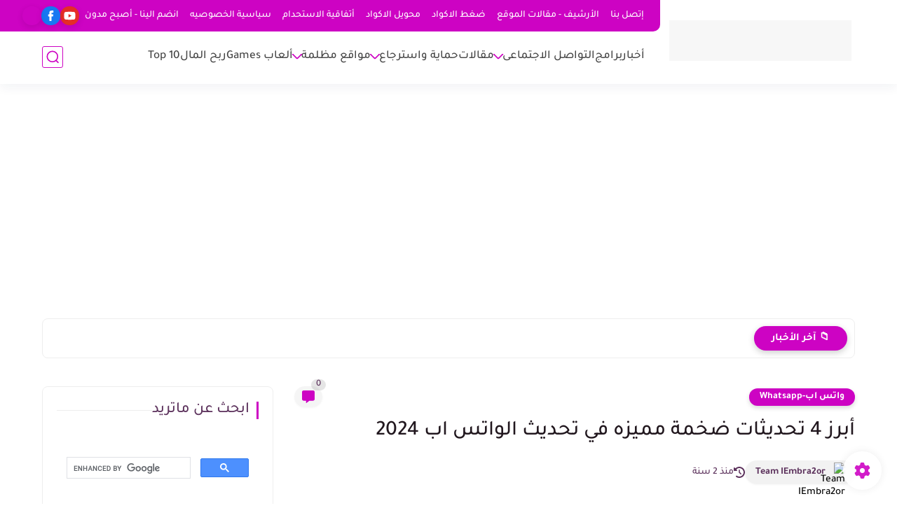

--- FILE ---
content_type: text/html; charset=UTF-8
request_url: https://www.iembra2or.com/2022/05/4-2022.html
body_size: 73305
content:
<!DOCTYPE html>
<html dir='rtl' lang='ar'>
<head>
<meta content='12535052b3c27ad1' name='yandex-verification'/>
<meta content='1955369504776438' property='fb:pages'/>
<meta content='1955369504776438' property='fb:pages'/>
<!-- Google tag (gtag.js) -->
<script async='async' src='https://www.googletagmanager.com/gtag/js?id=G-TCZFZRBR5B'></script>
<script>
  window.dataLayer = window.dataLayer || [];
  function gtag(){dataLayer.push(arguments);}
  gtag('js', new Date());

  gtag('config', 'G-TCZFZRBR5B');
</script>
<!-- Owner Sife Verification -->
<meta content='3VzjcsDaD0DJGrxShD-rI-WM-ASXgiK6nsnGxEjHJsk' name='google-site-verification'/>
<meta content='E22B17F19E0CEF8912DFD441F984CAC5' name='msvalidate.01'/>
<meta content='12535052b3c27ad1' name='yandex-verification'/>
<!-- Global site tag (gtag.js) - Google Analytics -->
<script async='async' src='https://www.googletagmanager.com/gtag/js?id=UA-115179501-2'></script>
<script>
  window.dataLayer = window.dataLayer || [];
  function gtag(){dataLayer.push(arguments);}
  gtag('js', new Date());

  gtag('config', 'UA-115179501-2');
</script>
<script async='async' src='//pagead2.googlesyndication.com/pagead/js/adsbygoogle.js'></script>
<script> (adsbygoogle = window.adsbygoogle || []).push({ google_ad_client: "ca-pub-9677318265535670", enable_page_level_ads: true }); </script>
<script async='async' src='https://pagead2.googlesyndication.com/pagead/js/adsbygoogle.js'></script>
<script>
     (adsbygoogle = window.adsbygoogle || []).push({
          google_ad_client: "ca-pub-9677318265535670",
          enable_page_level_ads: true
     });
</script>
<!-- Clarity tracking code for https://iembra2or.com/ --><script>    (function(c,l,a,r,i,t,y){        c[a]=c[a]||function(){(c[a].q=c[a].q||[]).push(arguments)};        t=l.createElement(r);t.async=1;t.src="https://www.clarity.ms/tag/"+i+"?ref=bwt";        y=l.getElementsByTagName(r)[0];y.parentNode.insertBefore(t,y);    })(window, document, "clarity", "script", "82zj1ur0d0");</script>
<!-- Google tag (gtag.js) -->
<script async='async' src='https://www.googletagmanager.com/gtag/js?id=UA-115179501-6'></script>
<script>
  window.dataLayer = window.dataLayer || [];
  function gtag(){dataLayer.push(arguments);}
  gtag('js', new Date());

  gtag('config', 'UA-115179501-6');
</script>
<title>أبرز 4 تحديثات ضخمة مميزه في تحديث الواتس اب 2024</title>
<meta content='text/html; charset=UTF-8' http-equiv='Content-Type'/>
<meta content='width=device-width, initial-scale=1.0' name='viewport'/>
<link href='https://www.iembra2or.com/2022/05/4-2022.html' rel='canonical'/>
<meta content='مميزات تحديث الواتس اب الجديد 2021
تحديث الواتساب الجديد 2021
مميزات تحديث الواتس اب الجديد 2022
ابديت واتساب الجديد
تحديث الواتس الجديد 2021' name='description'/>
<meta content='مميزات تحديث الواتس اب الجديد 2021
تحديث الواتساب الجديد 2021
مميزات تحديث الواتس اب الجديد 2022
ابديت واتساب الجديد
تحديث الواتس الجديد 2021' name='twitter:description'/>
<meta content='مميزات تحديث الواتس اب الجديد 2021
تحديث الواتساب الجديد 2021
مميزات تحديث الواتس اب الجديد 2022
ابديت واتساب الجديد
تحديث الواتس الجديد 2021' property='og:description'/>
<link href='https://www.iembra2or.com/rss.xml' rel='alternate' title='بوابة الامبراطور | I Embra2or- RSS' type='application/rss+xml'/>
<link href='https://www.iembra2or.com/atom.xml' rel='alternate' title='بوابة الامبراطور | I Embra2or- Atom' type='application/atom+xml'/>
<link href='https://www.iembra2or.com/favicon.ico' rel='icon' type='image/x-icon'/>
<meta content='#cd03c3' name='theme-color'/>
<meta content='#cd03c3' name='msapplication-navbutton-color'/>
<meta content='8935948175325221517' name='BlogId'/>
<meta content='max-snippet:-1, max-video-preview:-1, max-image-preview:large' name='robots'/>
<link as='image' fetchpriority='high' href='https://blogger.googleusercontent.com/img/b/R29vZ2xl/AVvXsEjP5tj6d_-0nHneVxh-VBwjRL0KZif_idLznyp4TGMlj1vvgtP4UEut5jZseqy_2SnWXrf5oMJyancOMEDBbF0e-0-wZXdb8XbMRwkJpYxvgWVge2Fc8-T13wJYB2ZLB3rTVFEyQWnpaBE8wxLrSBdXJlg3dp1AZ48mjw0T6Id42rh-6ye9_rCUSFv9VQ/w640-h376/%D9%85%D9%85%D9%8A%D8%B2%D8%A7%D8%AA%20%D8%AA%D8%AD%D8%AF%D9%8A%D8%AB%20%D8%A7%D9%84%D9%88%D8%A7%D8%AA%D8%B3%20%D8%A7%D8%A8%20%D8%A7%D9%84%D8%AC%D8%AF%D9%8A%D8%AF%202022.jpg' rel='preload'/>
<meta content='https://blogger.googleusercontent.com/img/b/R29vZ2xl/AVvXsEjP5tj6d_-0nHneVxh-VBwjRL0KZif_idLznyp4TGMlj1vvgtP4UEut5jZseqy_2SnWXrf5oMJyancOMEDBbF0e-0-wZXdb8XbMRwkJpYxvgWVge2Fc8-T13wJYB2ZLB3rTVFEyQWnpaBE8wxLrSBdXJlg3dp1AZ48mjw0T6Id42rh-6ye9_rCUSFv9VQ/w1280-h720-p-k-no-nu/%D9%85%D9%85%D9%8A%D8%B2%D8%A7%D8%AA%20%D8%AA%D8%AD%D8%AF%D9%8A%D8%AB%20%D8%A7%D9%84%D9%88%D8%A7%D8%AA%D8%B3%20%D8%A7%D8%A8%20%D8%A7%D9%84%D8%AC%D8%AF%D9%8A%D8%AF%202022.jpg' property='og:image'/>
<meta content='ar_AR' property='og:locale'/>
<meta content='https://www.iembra2or.com/2022/05/4-2022.html' property='og:url'/>
<meta content='أبرز 4 تحديثات ضخمة مميزه في تحديث الواتس اب 2024' property='og:title'/>
<meta content='بوابة الامبراطور | I Embra2or' property='og:site_name'/>
<meta content='أبرز 4 تحديثات ضخمة مميزه في تحديث الواتس اب 2024' property='og:image:alt'/>
<meta content='article' property='og:type'/>
<meta content='1280' property='og:image:width'/>
<meta content='720' property='og:image:height'/>
<meta content='summary' name='twitter:card'/>
<meta content='https://www.iembra2or.com/' name='twitter:domain'/>
<meta content='أبرز 4 تحديثات ضخمة مميزه في تحديث الواتس اب 2024' name='twitter:title'/>
<meta content='أبرز 4 تحديثات ضخمة مميزه في تحديث الواتس اب 2024' property='twitter:image:alt'/>
<meta content='1280' property='og:image:width'/>
<meta content='720' property='og:image:height'/>
<script type='application/ld+json'>
    {
      "@context": "https://schema.org",
      "@type": "WebSite",
      "url": "https://www.iembra2or.com/",
      "potentialAction": {
        "@type": "SearchAction",
        "target": {
          "@type": "EntryPoint",
          "urlTemplate": "https://www.iembra2or.com/search?q={search_term_string}"
        },
        "query-input": "required name=search_term_string"
      }
    }
    </script>
<!-- Required -->
<meta content='100148595066455' property='fb:app_id'/>
<meta content='' id='disqus-id'/>
<meta content='aalmarks760' name='twitter:site'/>
<meta content='aalmarks760' name='twitter:creator'/>
<link as='font' crossorigin='anonymous' href='https://fonts.gstatic.com/s/tajawal/v3/Iurf6YBj_oCad4k1l8KiHrRpiYlJ.woff2' rel='preload'/><link as='font' crossorigin='anonymous' href='https://fonts.gstatic.com/s/tajawal/v3/Iurf6YBj_oCad4k1l8KiHrFpiQ.woff2' rel='preload'/><link as='font' crossorigin='anonymous' href='https://fonts.gstatic.com/s/tajawal/v3/Iurf6YBj_oCad4k1l4qkHrRpiYlJ.woff2' rel='preload'/><link as='font' crossorigin='anonymous' href='https://fonts.gstatic.com/s/tajawal/v3/Iurf6YBj_oCad4k1l4qkHrFpiQ.woff2' rel='preload'/>
<style>/*<![CDATA[*/@font-face{font-family:'Tajawal';font-style:normal;font-weight:500;font-display:swap;src:local('Tajawal Medium'),local('Tajawal-Medium'),url(https://fonts.gstatic.com/s/tajawal/v3/Iurf6YBj_oCad4k1l8KiHrRpiYlJ.woff2) format('woff2');unicode-range:U+0600-06FF,U+200C-200E,U+2010-2011,U+204F,U+2E41,U+FB50-FDFF,U+FE80-FEFC}@font-face{font-family:'Tajawal';font-style:normal;font-weight:500;font-display:swap;src:local('Tajawal Medium'),local('Tajawal-Medium'),url(https://fonts.gstatic.com/s/tajawal/v3/Iurf6YBj_oCad4k1l8KiHrFpiQ.woff2) format('woff2');unicode-range:U+0000-00FF,U+0131,U+0152-0153,U+02BB-02BC,U+02C6,U+02DA,U+02DC,U+2000-206F,U+2074,U+20AC,U+2122,U+2191,U+2193,U+2212,U+2215,U+FEFF,U+FFFD}@font-face{font-family:'Tajawal';font-style:normal;font-weight:700;font-display:swap;src:local('Tajawal Bold'),local('Tajawal-Bold'),url(https://fonts.gstatic.com/s/tajawal/v3/Iurf6YBj_oCad4k1l4qkHrRpiYlJ.woff2) format('woff2');unicode-range:U+0600-06FF,U+200C-200E,U+2010-2011,U+204F,U+2E41,U+FB50-FDFF,U+FE80-FEFC}@font-face{font-family:'Tajawal';font-style:normal;font-weight:700;font-display:swap;src:local('Tajawal Bold'),local('Tajawal-Bold'),url(https://fonts.gstatic.com/s/tajawal/v3/Iurf6YBj_oCad4k1l4qkHrFpiQ.woff2) format('woff2');unicode-range:U+0000-00FF,U+0131,U+0152-0153,U+02BB-02BC,U+02C6,U+02DA,U+02DC,U+2000-206F,U+2074,U+20AC,U+2122,U+2191,U+2193,U+2212,U+2215,U+FEFF,U+FFFD}body *:not(.fa),.HeaderBOT #menu ul li .minlin{font-family:'Tajawal',sans-serif}.post-body h1,.post-body h2,.post-body h3,.post-body h4{font-family:'Tajawal',sans-serif!important}.post-amp .topic-title{font-family:'Tajawal',sans-serif!important}nav.nav-par ul li a{font-family:'Tajawal',sans-serif!important}/*]]>*/</style>
<style id='page-skin-1' type='text/css'><!--
/* === Seoplus Template ====
-> Homepage: https://www.seoplus-template.com
-> Version : 9
-> Updated : 1 June, 2024
*//*=================
>Normalize
===================*/
/* Css Variable */:root{--PostsTitleFont:400 30px tahoma;--PostsTextFont:400 18px tahoma;--HLinkfont:400 17px tahoma;--OldMin:#cd03c3;--startSide: right;--endSide: left;--maxWidth:1200px;--BodyBG:#f7f7f7 none repeat scroll top right;--minColorIc:#cd03c3;--minColor:#cd03c3;--minColorTran:#cd03c37a;--secColor:#eeeeee;--thrColor:#fff;--whiteColor:#ffffff;--hoverColor:#cd03c3;--MinBgColor:#fff;--txtColor:#5e345e;--TitColor:#444;--SanColor:#666;--Borderes:#f7f7f7;--Borderes2:#f7f7f7;--Borderes3:#eee;--PostTxtColor:#222222;--PostTitleColor:#21171e;--PostLinkColor:#730663;--Hbg:#ffffff;--HColor:#444444;--HbgIcon:#cd03c3;--HCoIcon:#cd03c3;--HtitleColor:#cd03c3;--Cpc:#222222;--Cic:#cd03c3;--Hok:#cd03c3;--Sco:#cd03c3;--Gap:10px;--ImgRadius:8px;}:root body.dark-mode{--PostLinkColor:#3a7fff;--BodyBG:#081B33;--minColorIc:#fff;--secColor:#242950;--thrColor:#1b2044;--whiteColor:#ffffff;--MinBgColor:#142d4e;--txtColor:#ffffff;--TitColor:#ffffff;--SanColor:#eee;--Borderes:#405a7b;--Borderes2:#405a7b;--Borderes3:#405a7b;--PostTxtColor:#eee;--PostTitleColor:#ffffff;--Hbg:#14325c;--HColor:#ffffff;--HtitleColor:#ffffff;--HCoIcon:#fff;--Cpc:#eee;--Cic:#fff}.container.site, #logo, .HTOPC, #LinkList001, footer {animation: opaCity 1s .0s;}@keyframes opaCity{ 0%{opacity:0} 100%{opacity:1}}
/* Css reset */*{text-decoration:none;margin:0;padding:0;outline:0;-webkit-box-sizing:border-box;-moz-box-sizing:border-box;box-sizing:border-box}html,body,div,span,applet,object,iframe,h1,h2,h3,h4,h5,h6,p,blockquote,pre,abbr,acronym,address,big,cite,code,del,dfn,em,ins,kbd,q,s,samp,small,strike,strong,sub,sup,tt,var,dl,dt,dd,ol,ul,li,fieldset,form,label,legend,table,caption,tbody,tfoot,thead,tr,th,td{border:0;font-family:inherit;font-size:100%;font-style:inherit;color:inherit;font-weight:inherit;margin:0;outline:0;padding:0;vertical-align:baseline}img{max-height:100%;max-width:100%;position:relative}.bocker{margin-bottom: 30px;flex-wrap: wrap;position:relative;display:flex;align-items:flex-start;justify-content:space-between;transition: none !important;gap:30px}.Treelists{display:grid;grid-template-columns:repeat(3,1fr);column-gap:30px;row-gap:0}.towcol{display:grid;grid-template-columns:repeat(2,1fr);column-gap:30px;row-gap:0}.no-items, .hide{display:none!important}.r-r{position:relative;width:calc(100% - 330px - 30px)}#sidepar-wid{width:330px;overflow:hidden;transition:none!important;position:sticky;top:30px;padding:20px;border:1px solid var(--Borderes3);border-radius:8px}body,input{font:400 15px tahoma;font-optical-sizing:auto;font-style:normal;font-stretch:normal;line-height:initial}html{scroll-behavior:smooth}html[mode="dark"]{color-scheme:dark}body{background:var(--MinBgColor)}.site .widget{display:block;clear:both;margin:0 0 40px}#sidepar-wid .widget:last-child{margin-bottom:0}.container{width:100%;max-width:var(--maxWidth);margin:0 auto;display:block}.HBOTC,.HeaderTOP,.container{padding:0 20px}.hidden,#mobile-menu,g.d2{display:none}aside#sidepar-wid:has(.no-items){display: none;}.sitecontain {overflow: clip;}
/* lastitem clean */.Sp-3colList .posts:nth-last-child(-n+3),.Sp-posts4 .posts:last-of-type,.Sp-posts6 .posts:last-of-type,.PopularPosts article.post:last-of-type,aside .LinkList ul li:last-of-type,footer .LinkList ul li:last-of-type,aside .PageList ul li:last-of-type,footer .PageList ul li:last-of-type,.Sp-postsnew0 .posts:last-of-type,.list-label-widget-content ul li:last-of-type{padding-bottom:0!important;margin-bottom:0!important;border-bottom:0!important;}
/* headline */.headline{display:flex;align-items:center;justify-content:space-between;margin-bottom:40px;position:relative;gap:15px}.headline .line{display:block;background:var(--Borderes3);height:1px;width:100%}.headline .Lapel-Link{background:var(--minColor);color:var(--whiteColor);padding:0 15px;height:30px;line-height:30px;border-radius:30px;transition:all .3s;flex-shrink:0;font-size:14px;font-weight:bold;box-shadow:0 3px 10px rgb(0 0 0 / 20%)}.headline .title{color:var(--txtColor);font-size:22px;flex-shrink:0;display:flex;align-items:center;justify-content:center}.headline .title:before{content:"";height:25px;width:3px;background:var(--minColor);margin-left:10px}.headline .Lapel-Link:hover{transform:scale(1.05)}.headline .Lapel-Link:before {content: attr(aria-label);}
/* header items */li.item:hover > ul{opacity:1;visibility:visible;transform:translateY(0)}li.item > ul,li.sitem > ul{height:auto!important;display:block!important;position:absolute;right:0;width:200px;background:var(--Hbg);top:60px;box-shadow:0 0 5px 1px rgb(0 0 0 / 8%);z-index:9;opacity:0;visibility:hidden;transition:all .2s linear;transform:translateY(20px);border-radius:3px;border-top:2px solid var(--OldMin)}li.item > ul:before{content:"";width:25px;height:25px;position:absolute;background:var(--Hbg);top:-10px;right:8%;border-radius:8px;transform:rotate(45deg);box-shadow:0 0 5px 1px rgb(0 0 0 / 8%);z-index:-1;border:2px solid var(--OldMin)}li.item > ul li.sitem{display:block!important;padding:0!important;margin:0!important;background:var(--Hbg);border-radius:3px}li.item > ul li.sitem .minlin{color:var(--HColor);padding:14px;margin:0!important;display:block;position:relative;background:var(--Hbg);border-radius:3px;overflow:hidden;width:100%}li.sitem > ul{transform:translateX(-30px);right:100%;top:0;border-right:2px solid var(--OldMin);border-top:0}li.sitem > ul:before{content:"";width:26px;height:26px;position:absolute;background:var(--Hbg);top:10px;right:-10px;z-index:-1;transform:rotate(45deg);border:1px solid var(--Borderes);box-shadow:0 0 5px 1px rgb(0 0 0 / 8%);border:2px solid var(--OldMin);border-radius:8px}li.sitem:hover > ul{transform:translateX(0);opacity:1;visibility:visible}li.sitem:last-of-type > .minlin{border-bottom:0!important}li.ssitem:last-of-type > .minlin{border-bottom:0!important}li.ssitem{border-radius:8px;background:var(--MinBgColor);padding:0!important;float:none;margin:0!important;width:100%}.targetitem li a:hover:before{color:var(--hoverColor)!important}nav.nav-par ul li a:hover{color:var(--hoverColor)}div#menu i.fa{display:inline-block;vertical-align:middle;margin-left:5px}.icon.arrow-down{z-index:9;transition:all .3s;display:block;position:relative;top:0}.item.targetitem:hover .icon{top:6px}.item.targetitem:hover .icon:after{transform:rotate(-45deg)}.item.targetitem .icon:after{user-select:none;content:"";display:inline-block;width:8px;height:8px;background:transparent;border:2px solid var(--Cic);border-bottom-color:transparent;border-left-color:transparent;transform:rotate(135deg);border-radius:3px;transition:all 0.3s}#menu .item.targetitem .targetitem span.icon{left:13px!important;top:14px!important;right:auto!important;position:absolute}#menu .item.targetitem .targetitem:hover span.icon{left:20px!important}#menu .sitem:hover > a,#menu .ssitem:hover > a{background:rgb(0 0 0 / 5%)!important}#menu .sitem.targetitem .icon:after{transform:rotate(225deg)!important;width:6px;height:6px}
/* sidenav */.pos-t-t,.Sittings{display:none;position:fixed;inset:0;background-color:rgba(0,0,0,.2);backdrop-filter:saturate(100%) blur(2px);z-index:999}#NavM:checked~ .pos-t-t{display:block}.sidenavscroler{display:block;overflow:hidden;overflow-y:scroll;width:100%;height:100%}.sidenav{transition:right .3s linear;height:100vh;width:300px;position:fixed;top:0;bottom:0;right:-400px;background-color:var(--MinBgColor);z-index:9999;max-width:100%;box-shadow:-4px 0 10px 0 rgb(0 0 0 / 8%)}#NavM:checked~ .sidenav{right:0}.sidehead{position:absolute;width:45px;height:45px;left:-40px;top:20px;overflow:hidden;display:flex;align-items:center;background:var(--MinBgColor);border-radius:50% 0 50% 50%;justify-content:center;box-shadow:-2px 3px 0 0 rgb(0 0 0 / 8%);border-right:0}.closemenu{display:flex;height:100%;color:var(--TitColor);font-size:16px;align-items:center;cursor:pointer;padding:0 19px}.closemenu:after{content:'\2715';line-height:18px;font-size:14px;font-weight:bold}.flexmenu{position:relative;width:100%;display:flex;justify-content:flex-start;flex-direction:column;margin:0}.flexmenu .MegaItem .mega-wraper{display:none!important}.SiteInfo{padding:20px 20px 0}.SiteInfo .navlogo img{max-width:100%;max-height:100%;display:inline-block}.SiteInfo .navlogo{text-align:center;display:block;margin:0 auto 15px}.SiteInfo .navtitle{display:block;padding:10px 0;font-size:21px;background:var(--Borderes);margin-bottom:15px;color:var(--txtColor);text-align:center;border-radius:5px}.navdis{display:block;max-height:8em;overflow:hidden;margin-bottom:15px;color:var(--txtColor);opacity:.9;font-family:tahoma!important;text-align:center}.mainmenu{position:relative;width:100%;border-top:1px solid rgb(0 0 0 / 8%)!important}.mainmenu ul li{position:relative;display:block;overflow:hidden;width:100%;margin:0!important}.mainmenu ul li .minlin{border-bottom:0!important;font-size:15px;color:var(--TitColor);padding:15px;display:block;border-bottom:1px solid rgb(0 0 0 / 8%)!important}.bottommeny{display:block;padding:20px;padding-bottom:100px}.bottpage ul li{flex-grow:1;flex-shrink:0;border:1px solid var(--OldMin);border-radius:3px}.bottpage ul{list-style:none;display:flex;flex-wrap:wrap;gap:15px}.bottpage ul li a{padding:7px 13px;display:block;text-align:center;font-size:14px;color:var(--TitColor)}.bottsocial{margin-top:15px;margin-bottom:15px}.bottsocial .social-static{display:flex!important;align-items:center;justify-content:center;gap:15px;list-style:none}.bottsocial .social-static li a{box-shadow: 0 3px 10px rgb(0 0 0 / 10%);width:30px;height:30px;display:flex;align-items:center;justify-content:center;border-radius:50%}.bottsocial .social-static li a svg{fill:#fff!important}.mainmenu .targetitem .icon{position:absolute;left:15px!important;top:15px!important}.mainmenu .targetitem .icon:after{transform:rotate(225deg)!important;width:11px!important;height:11px!important}.mainmenu .targetitem.open>.icon:after{transform:rotate(135deg)!important}.mainmenu .targetitem.open>.icon{top:12px!important}.mainmenu .targetitem ul{width:100%!important;opacity:1!important;visibility:visible!important;transform:none!important;position:relative;top:0!important;border-radius:0!important;box-shadow:none!important;border-bottom:2px solid var(--OldMin);display:none!important}.mainmenu .targetitem ul .sitem ul{right:0!important;border-right:0;border-top:2px solid var(--OldMin)}.mainmenu .targetitem ul:before{top:-10px;right:8%;box-shadow:none!important}.mainmenu .targetitem ul li,.mainmenu .targetitem ul li .minlin{border-radius:0!important}.mainmenu .targetitem.open>ul{display:block!important}.mainmenu .sitem.open>ul>li>a,.mainmenu .sitem.open>ul:before{background:var(--Borderes3)!important}.mainmenu .targetitem.open>ul>li>.minlin,.mainmenu .targetitem.open>ul:before{background:var(--Borderes2)!important}.mainmenu .sitem .minlin {padding-right: 25px !important;}.mainmenu .ssitem a {padding-right: 30px !important;}
/* social Icon's */aside .social-static.social li .soca svg{fill:#fff;width:100%;padding:13px;height:100%;transition:all .3s}.social-static.social li .soca svg{fill:#fff;width:17px;height:17px}aside .social-static.social li{padding:0!important;border:0!important;margin:0!important}aside .social-static.social li .soca{background:#aaa;border-radius:50%;justify-content:center;height:50px;width:50px;display:flex;align-items:center;box-shadow:0 3px 10px rgb(0 0 0 / 20%);transition:all .3s;overflow:hidden}aside .social-static.social li .soca:hover{transform:scale(1.05)}.social-static.social{display:flex;align-items:center;justify-content:center;flex-wrap:wrap;gap:15px}.shmal .social-static.social li{vertical-align:middle;list-style:none;padding:0;margin:0;border:0}.shmal .social-static.social li .soca{box-shadow:0 3px 10px rgb(0 0 0 / 10%);display:flex;width:30px;height:30px;align-items:center;justify-content:center;border-radius:30px}.shmal .social-static.social li:first-of-type{margin-right:0}.HeaderTOP .social-static.social,footer .social-static.social{gap:10px}
/* loadMore Function */.loadMore{display:flex;align-items:center;justify-content:center;color:#fffdfc;margin:30px 0 0;max-width:100%}.loadMore div{transition:all .2s linear;cursor:pointer;display:flex;align-items:center;user-select:none;padding:0 20px;background:var(--minColor);border-radius:30px;height:40px;line-height:40px;box-shadow:0 3px 10px rgb(0 0 0 / 20%);font-weight:bold}#loadMoreWait,#loadMoreNomore{background:var(--secColor);color:#989b9f;display:none;user-select:none}.loadMore div:before{content:attr(data-text)}#blog-pager{display:flex;align-items:center;justify-content:center;clear:both;margin:25px 0 0;padding:25px 0 0;border-top:1px solid var(--Borderes3);gap:15px}.blog-pager{height:50px;width:50px;display:flex;align-items:center;justify-content:center;border-radius:50%;color:#fff;background:var(--minColor);box-shadow:0 3px 10px rgb(0 0 0 / 20%)}.blog-pager .icon{width:20px;height:20px;fill:#fff}
/* footer */footer{overflow:hidden;display:block;clear:both;background:var(--MinBgColor);border-top:1px solid var(--Borderes3)}.mid-top-footer{overflow:hidden;display:flex;justify-content:space-between}.footer-col{padding:0 15px;width:100%;min-width:25%}.footer-col.no-items{display:none}footer .container { display: flex; overflow: hidden; justify-content: space-between; align-items: center; }.mid-top-footer .footer-col .widget{margin-top:35px;margin-bottom:35px;vertical-align:top}.mid-top-footer .footer-col .widget:last-of-type{margin-bottom:35px}.bottom-footer{display:block;overflow:hidden;clear:both;padding:20px 0;border-top:1px solid var(--Borderes3);margin-top:0}.yemen{min-height:40px;font-size:13px;float:right;display:flex;align-items:center;color:var(--TitColor)}.yemen a{font-size:16px;color:var(--Hok);letter-spacing:0;vertical-align:middle}.yemen span{font-size:16px;vertical-align:middle;margin-left:3px}svg.svg-inline--fa.fa-exclamation-triangle.fa-w-18{width:200px;margin:0 auto 0;display:block;height:200px;color:var(--minColor)}
/* SeoPlusAds*/.SeoPlusAds .adsbygoogle:empty,.HTML .adsbygoogle:empty{margin:auto;display:inline-block;min-width:260px;max-width:970px;width:100%;height:250px}div#Topa3lan-sc .HTML,div#Topa3lan-sc2 .HTML{box-shadow:none;background:transparent!important;padding:0!important;border:0;margin:0}div#PostA3lan .widget,div#PostA3lan2 .widget{background:transparent!important;border:0!important;padding:0 20px!important;margin:0!important;box-shadow:none!important}#Blog1 .clearhtml > .HTML{margin:0 0 30px!important;border-bottom:1px solid var(--Borderes3);padding-bottom:30px!important}.SeoPlusAds,#Blog1 .HTML{font-family:tahoma;background:transparent!important;margin:15px 0;text-align:center;font-size:13px;display:block;clear:both;border:none;overflow:unset!important;box-shadow:none;padding:0!important;border-radius:0}div#HTML100 .SeoPlusAds{margin-top:0}div#top-a3lan .HTML{margin-top:0}div#bot-a3lan .HTML{margin-bottom:0}.pnavigation .HTML{margin-bottom:15px!important}div#bot-a3lan,div#top-a3lan,div#ret-a3lan{overflow:initial}div#ret-a3lan .HTML{background:var(--MinBgColor)!important;padding:15px 0!important;margin:0!important;border-bottom:1px solid var(--Borderes)}
/* Authors-plugin */.Authors-plugin{display:flex;align-items:center;padding:10px 15px;border:1px solid var(--Borderes);border-bottom:0;gap:15px}.Authors-plugin > *{flex-shrink:0}.Authors-plugin:last-of-type{border-bottom:1px solid var(--Borderes)}.Authors-plugin .Authors-img{width:50px;height:50px;border-radius:50%;overflow:hidden;box-shadow:0 3px 10px rgb(0 0 0 / 20%)}.Authors-plugin .Authors-data{display:block;width:auto}.Authors-plugin .Authors-data .auname{font-size:16px;color:var(--txtColor)}.Authors-plugin:hover{background:var(--Borderes)}
/* comment-plugin */.comment-plugin{padding:10px 15px;border:1px solid var(--Borderes);border-bottom:0}.comment-plugin:last-of-type{border-bottom:1px solid var(--Borderes)}.CMPimg{width:40px;height:40px;overflow:hidden;border-radius:50%;box-shadow:0 3px 10px rgb(0 0 0 / 20%)}.CMPuser{display:flex;align-items:center;gap:10px}.CMPuser > *,.CMPinfo > *{flex-shrink:0}.CMPinfo{display:flex;flex-direction:column;width:calc(100% - 50px);border-right:1px solid var(--Borderes);padding-right:10px}.CMPinfo .CMPicon{fill:var(--Cpc);width:11px;height:11px;display:inline-block;vertical-align:middle;opacity:.8}.CMPau{color:var(--txtColor);font-size:13px;opacity:.9;font-family:sans-serif!important}.CMPcon{color:var(--txtColor);font-size:14px;margin:5px 0;white-space:nowrap;text-overflow:ellipsis;overflow:hidden}.CMPlin{font-size:13px;color:var(--txtColor);opacity:.9;font-family:sans-serif!important;display:flex;align-items:center;gap:10px}.CMPlin:hover{color:var(--Sco);text-decoration:underline}
.pShc >*,.shmal .social-static.social li .soca,.shL a, .shL span,.bottsocial .social-static li a,.sp-header .social .soca,.blog-pager,.moreLink,.postTopTag {
transition: transform .3s;
}
.pShc >*:hover,.shmal .social-static.social li .soca:hover,.shL a:hover, .shL span:hover,.bottsocial .social-static li a:hover,.sp-header .social .soca:hover,.loadMore div:hover,.blog-pager:hover,.moreLink:hover,.postTopTag:hover {
transform: scale(1.1);
}
/* cookie-choices */.cookie-choices-info{top:auto!important;bottom:70px!important;right:auto!important;left:20px!important;width:260px!important;padding:15px!important;background:var(--MinBgColor)!important;border:1px solid var(--Borderes3)!important;box-shadow:0 6px 18px 0 rgb(9 32 76 / 4%)!important;border-radius:10px!important;direction:ltr!important}.cookie-choices-info .cookie-choices-text{text-align:justify!important;color:var(--txtColor)!important;font-size:13px!important;margin:0!important;display:block!important;margin-bottom:15px!important}.cookie-choices-info .cookie-choices-buttons a{width:50%!important;flex-shrink:0!important;color:var(--whiteColor)!important;background:var(--minColor)!important;border-radius:30px!important;padding:7px 0!important;display:block!important;font-size:13px!important;font-family:sans-serif!important;text-transform:none!important}.cookie-choices-info .cookie-choices-buttons{margin:0!important;display:flex!important;align-items:center!important;justify-content:center!important}.cookie-choices-info .cookie-choices-button:first-of-type{margin-left:0!important}
/* stats */.Stats img{width:auto;height:auto;display:inline-block;vertical-align:-4px;-webkit-border-radius:0;-moz-border-radius:0;border-radius:0;margin-left:5px}.Stats .widget-content *{vertical-align:middle;margin:0 0}.Stats .widget-content{color:var(--TitColor);text-align:center;font-size:24px;font-family:sans-serif!important}.Stats .digit strong{background:#eee;margin:0 3px;border-radius:3px;padding:0 8px}
@media screen and (max-width: 640px){.boxes .container {padding:0!important;}.boxes .site .widget:not(aside .widget),#sidepar-wid {border-radius:0!important;}body:not(.boxes) #shreeta5bar .widget {border-radius:0!important;}}
@media print {
div#shreeta5bar,.shBr.fixL,header,footer,aside,div#mobile-menu,div#backTop,.Dmode,.commentsection,.RelatedPosts.post-frome-tag,.author-posts,.pSh,.post-tags,.PostByCatRandom,.foqTitle,.post-meta,div#tocDiv,div#shreeta5bar,iframe,ins,.commentsection,.hideensa,#lamiabutton, .Dmode{display:none!important}.r-r{width:100%}body{background:#fff}.post .post-body,.post .blog-posts{padding:0!important;border:0!important;border-radius:0}.bobxed{padding:20px 0!important;margin-bottom:20px!important;}
}

--></style>
<style>
      
      /*<![CDATA[*/
/* button's */.post-body .button svg{vertical-align:middle;display:inline-block;width:18px;height:18px;fill:var(--whiteColor);stroke-width:1.5;margin-left:8px}.post-body .button.ln svg{fill:var(--txtColor)}.post-body .button{vertical-align:middle;transition:transform .1s;display:inline-block;padding:0 30px;border-radius:30px;color:var(--whiteColor)!important;background:var(--minColor);font-size:16px;white-space:nowrap;overflow:hidden;line-height:2em;font-weight:bold;box-shadow:0 3px 10px rgb(0 0 0 / 20%)}.post-body .button.ln{color:var(--txtColor)!important;background:transparent;border:1px solid var(--minColor)}.post-body .button:hover{transform:scale(1.03)}
/* PagePrakediv */.PagePrakediv{text-align:center;line-height:1.5em;margin-top:20px}.PagePrakediv a{color:var(--whiteColor)!important;line-height:1.5em;background:var(--minColor);border-radius:30px;cursor:pointer;display:inline-block;transition:transform .3s;font-size:16px;padding:8px 30px;position:relative;box-shadow:0 3px 10px rgb(0 0 0 / 20%);font-weight:bold}.PagePrakediv a:hover,a.Lapel-Link:hover,.moreLink:hover,.loadMore div:hover,.ShowMoreCMT:hover,.PostEdit a:hover{transform:scale(1.1)}

/* nextprev  */.page-navigation{display:flex!important;align-items:center;justify-content:space-between}div#siki_next a,div#siki_prev a{width:50px;height:50px;display:flex;align-items:center;justify-content:center;background:var(--minColor);color:var(--whiteColor);border-radius:50%;box-shadow:0 3px 10px rgb(0 0 0 / 20%);transition:transform .3s}.sikinot{opacity:0.7}.sikinot a{pointer-events:none}div#siki-page-number{font-weight:bold;font-size:17px;color:var(--txtColor)}.page-navigation .n-line{fill:#fff;width:100%;padding:10px;height:100%}div#siki_next a:hover,div#siki_prev a:hover{transform:scale(1.1)}
/* note's */.post-body .note{box-shadow:0 2px 10px rgb(0 0 0 / 10%);position:relative;padding:15px 65px 15px 20px;background:#e1f5fe;color:#3c4043;border-radius:8px;overflow:hidden}.post-body .note::before{content:'';width:60px;height:60px;background:#81b4dc;display:block;border-radius:8px;position:absolute;top:-10px;right:-10px;opacity:.1}.post-body .note::after{content:'\2605';position:absolute;right:16px;top:11px;font-size:25px;min-width:15px;text-align:center}.post-body .note.wr:after,.post-body .note.aler:after{right:17px;content:'\0021'}.post-body .note.secs:after{content:'\2714';font-size:20px}.post-body .note.wr{background:#ffdfdf;color:#48525c}.post-body .note.wr::before{background:#e65151}.post-body .note.aler{background:#fef5e7}.post-body .note.aler:before{background:#3c3609}.post-body .note.secs:before{background:#0d8540}.post-body .note.secs{background:#e9f7ef}

/* toctitle */.topcs7v{position:relative;width:100%;display:flex;flex-direction:column;overflow:hidden;border-top:1px solid rgba(0,0,0,5%)}.toctitle{cursor:pointer;position:relative;height:55px;font-size:18px;color:var(--txtColor);background:rgba(0,0,0,5%);display:flex;align-items:center;justify-content:flex-start;padding:0 15px;margin:0;width:100%}.toctitle:before{content:'\002B';margin-left:10px;font-size:21px;font-weight:bold}.toctitle:after{content:"عرض الكل";float:left;font-weight:bold;background:rgba(0,0,0,5%);margin-right:10px;font-size:13px;position:absolute;left:15px;text-align:center;line-height:30px;padding:0 15px;border-radius:30px}#tocList{padding:20px;display:none;border-top:1px solid rgba(0,0,0,5%)}#tocList li{list-style:circle inside;font-size:15px;line-height:1.8em;margin-bottom:5px;color:var(--txtColor)}#tocList li:hover{list-style:disc inside}#tocList li:last-child{margin-bottom:0}#tocList li a{color:var(--txtColor)}#tocList li a:hover{color:var(--minColor)}.closed .toctitle:before{content:'\2212'}.closed #tocList{display:block}.toctitle:hover,.closed .toctitle{background:rgba(0,0,0,8%)}.closed .toctitle:hover{background:rgba(0,0,0,10%)}.closed .toctitle:after{content:'أخفاء الكل'}

/* InPost And Page*/.post-body{font:var(--PostsTextFont);line-height:2em;overflow:hidden;color:var(--PostTxtColor)}.post-body a{font-weight:bold;color:var(--PostLinkColor)}.post div#Blog1,.post .post-outer,.post .post-body{overflow:initial!important}.post:not(.boxes) div#Blog1,.page:not(.boxes) div#Blog1{display:block;background:transparent;border-radius:0;padding:0;border:0;margin:0;box-shadow:none;margin-bottom:0}.bobxed,.post.page .bobxed,.pSh,.post-tags,.shareButton,.RelatedPosts,.author-posts,.post-body,.page-navigation{padding-bottom:30px;margin-bottom:30px;border-bottom:1px solid var(--Borderes3)}.post .post-body p{margin:30px 0}.post-body h1:not(.rnav-title),.post-body h2:not(.rnav-title),.post-body h3:not(.rnav-title),.post-body h4:not(.rnav-title){margin:30px 0;line-height:2em}.post-body h1{font-size:1.9rem}.post-body h2{font-size:1.7rem}.post-body h3:not(.rnav-title){font-size:1.5rem}.post-body h4{font-size:1.4rem}.post-body sup{vertical-align:super;font-size:smaller!important}.post-body sub{vertical-align:sub;font-size:smaller}.post-meta{display:flex;align-items:center;justify-content:space-between;margin-top:15px}.au-ti{display:flex;align-items:center;justify-content:flex-start;font-size:15px}.metapost{display:flex;gap:10px;justify-content:center}.authorname{display:flex;align-items:center;gap:10px;background:rgba(0,0,0,5%);border-radius:30px;padding:3px 14px 3px 15px;box-shadow:0 1px 3px rgb(0 0 0 / 4%)}.authorname:hover{background:rgba(0,0,0,10%)}.authorPhoto{width:28px;height:28px;object-fit:cover;border-radius:50%}.article-author a{font-weight:bold}.article-author a,.article-timeago{color:var(--txtColor);font-size:14px}.article-timeago{display:flex;align-items:center;gap:8px}.article-timeago svg{fill:var(--txtColor);width:16px;height:16px}.tr-caption{font-family:tahoma!important;font-size:13px;line-height:1.5em}.post-body img{border-radius:10px;width:auto;height:auto;display:inline;box-shadow:0 3px 10px rgb(0 0 0 / 20%)}.separator,.separator a,a[imageanchor="1"],a[style*='1em']{text-align:center;margin:0!important;display:block;overflow:hidden}.post-body strike{text-decoration:line-through}.post-body u{text-decoration:underline}.post-body ul,.post-body ol{padding:0 15px 0 0;margin:10px 0}.post-body li{margin:5px 0;padding:0}.post-body ul li{list-style:disc inside}.post-body ol li{list-style:decimal inside}.post-body ul ul li{list-style:circle inside}.post-body blockquote{overflow:hidden;position:relative;background:rgba(0,0,0,5%);color:var(--PostTxtColor);padding:15px 70px 15px 15px;margin:30px 0;font-size:16px;border-right:5px solid var(--minColor)}.post-body blockquote:before{content:open-quote;font-family:Arial;color:var(--minColor);font-size:120px;position:absolute;top:50px;right:15px;line-height:40px}.post-body blockquote p,.post-body blockquote h2,.post-body blockquote h3,.post-body blockquote h4{margin:0 0 15px!important}.post-body blockquote p:last-child,.post-body blockquote h2:last-child,.post-body blockquote h3:last-child,.post-body blockquote h4:last-child{margin:0!important}div#AddOns{display:none;opacity:0;visibility:hidden}.post-amp .topic-title{overflow:hidden;font:var(--PostsTitleFont);line-height:1.7em;color:var(--PostTitleColor)}.hideensa{display:block;clear:both}.foqTitle{display:flex;align-items:center;justify-content:space-between;margin-bottom:10px}.FTBU{gap:10px;display:flex}.postTopTag{color:var(--whiteColor);background:var(--minColor);font-size:14px;padding:4px 15px;border-radius:30px;font-weight:bold;box-shadow:0 3px 6px rgb(0 0 0 / 15%)}.postTopTag:hover{background:var(--minColor)}.PostEdit,.gocomments{cursor:pointer;width:40px;height:30px;display:flex;align-items:center;justify-content:center;position:relative;border-radius:30px;background:rgba(0,0,0,4%);box-shadow:0 1px 3px rgb(0 0 0 / 4%)}.blog-admin{display:none}.gocomments{margin:0}.PostEdit:hover,.gocomments:hover{background:rgb(0 0 0 / 7%)}.gocomments svg,.PostEdit svg{width:18px;height:18px;fill:var(--minColorIc)}.numcomment{position:absolute;top:-10px;right:-5px;background:rgba(0,0,0,10%);padding:0 7px;color:var(--txtColor);font-size:13px;border-radius:30px}.post-tags{flex-wrap:wrap;display:flex;align-items:center;justify-content:flex-start;gap:10px}.post-tags a{background:rgba(0,0,0,5%);color:var(--txtColor)}.post-tags .tagstitle{background:var(--minColor);color:var(--whiteColor);margin-left:5px}.post-tags span,.post-tags a{flex-shrink:0;transition:all 0.3s;padding:0 15px;position:relative;font-size:13px;font-weight:bold;border-radius:30px;height:30px;line-height:30px;box-shadow:0 3px 10px rgb(0 0 0 / 20%)}.post-tags a:hover{background:rgba(0,0,0,15%)}span.tagstitle:after{content:attr(data-text)}.tagstitle:before{content:'';position:absolute;top:10px;left:-3px;width:10px;height:10px;background-color:var(--minColor);transform:rotate(45deg)}.post-body iframe:not(.post-body iframe[id*="ad"]){display:block;margin:20px auto;width:100%;max-width:100%;height:550px;border-radius:8px;color-scheme:none}iframe{color-scheme:none}

/* comments */.bloggerComment{background:#fc9644}.comments-tabs .active,.comments-tabs span:hover{opacity:1}.noimg{background:transparent url(https://blogger.googleusercontent.com/img/b/R29vZ2xl/AVvXsEj3uo-kmp5ebW4aHk9Nirb1tZ5fUmSOkTMR2DEhcNsiM-h6jmZwZxByMoVwhozG28ZOqpyR1XwAty_3sN2h26t4Rj7db5Opdx9kuoFrt5dt4E3X5vlZPUd7Ama4nV_luIfSnra7FxRX0aI/s83/log.jpg) no-repeat center;display:block;width:38px;height:38px;background-size:38px}.avatar-image{width:38px;height:38px;position:absolute;top:0;right:0;border-radius:8px;overflow:hidden}.CommentCounter{position:relative}.cmt-user{font-family:tahoma!important;font-size:14px;color:var(--txtColor)}.comment-block{padding-right:50px}.comment{position:relative;padding:0;margin:15px 0 0;padding-top:15px;list-style:none;border-radius:0;border-top:1px solid var(--Borderes3)}.comment-replies{padding-right:45px}.comment .comment-replies .comment:not(:first-child){border-top:0}.comments .comment-content{font-size:14px;color:var(--Cpc);line-height:1.6em;margin:6px 0 10px;padding:10px;background:rgb(0 0 0 / 10%);border-radius:12px 2px 12px 12px;display:inline-block;white-space:pre-wrap}.comments .comment-actions{display:flex;margin:0;align-items:center}.comment-actions .comment-reply,.comment-actions a{margin-left:10px;font-size:13px;color:var(--txtColor);cursor:pointer;font-family:tahoma!important;line-height:1em}.comment-actions .comment-reply{padding-left:10px;border-left:1px solid rgb(9 32 76 / 2%)}.comment-actions .comment-reply:hover,.comment-actions a:hover{text-decoration:underline}.ShowMoreCMT{display:inline-block;padding:7px 25px;text-align:center;font-size:15px;background:var(--minColor);margin-top:30px;cursor:pointer;border-radius:30px;color:var(--whiteColor);font-weight:bold;line-height:1.7em;box-shadow:0 3px 10px rgb(0 0 0 / 20%)}#comments-respond,.comment-replies #comment-editor{padding:15px;border-radius:8px;border:1px solid var(--Borderes3);background:rgb(9 32 76 / 5%);min-height:100px}.comment-replies #comment-editor{margin-top:10px}.conart{margin-bottom:10px;display:block;padding-bottom:15px;border-bottom:1px solid rgb(9 32 76 / 5%)}#comment-post-message{font-size:15px;color:var(--txtColor);display:inline-block;background:rgb(0 0 0 / 5%);padding:5px 20px;border-radius:30px;font-weight:bold}#comment-post-message:hover{background:rgb(0 0 0 / 15%)}.conart p{font-size:15px;font-family:tahoma!important;color:var(--txtColor);margin-top:5px}.commentsShow .cshow{border-radius:30px;cursor:pointer;display:inline-block;transition:all .3s linear;opacity:0.8;font-size:13px;padding:6px 15px;color:#fff;box-shadow:0 3px 10px rgb(0 0 0 / 10%)}.commentsShow .cshow:before{content:attr(data-text)}.commentsShow .cshow:hover,.commentsShow .cshow.active{opacity:1;box-shadow:0 3px 10px rgb(0 0 0 / 20%)}.cshow.facebook{background-color:#1778F2}.cshow.blogger{background-color:#f87850}.cshow.disqus{background-color:#2e9fff}div#commentFB:before{border-style:solid;content:"";border-bottom-color:transparent;border-left-color:transparent;border-radius:100%;animation:spin .5s infinite linear;transform:rotate(0deg);border-top-color:var(--minColor);border-right-color:var(--minColor);width:30px;height:30px;border-width:4px;margin-left:15px;position:absolute;z-index:1}div#commentFB{min-height:215px;display:flex;align-items:center;justify-content:center;position:relative}#commentFB iframe{position:relative;z-index:2;background:#fff}.commentsShow{display:flex;gap:5px}@keyframes spin{from{transform:rotate(0deg)}to{transform:rotate(360deg)}}

/* author profile  */.authorImage{float:right;width:60px;height:60px;margin-left:15px}.authorImage .authorImg{overflow:hidden;width:60px;height:60px;border-radius:50%}.authorInfo{width:calc(100% - 75px);float:right;margin-top:5px}.author-posts{display:flex!important;align-items:flex-start}.authornameurl a{background:rgba(0,0,0,5%);border-radius:30px;padding:3px 20px;box-shadow:0 3px 10px rgb(0 0 0 / 20%);color:var(--txtColor);font-size:20px}.authornameurl a:hover{background:rgba(0,0,0,15%)}.authornameurl{margin-bottom:15px}.author-desc{color:var(--SanColor);font-size:16px;line-height:1.8em}

/* post-share */.pShc{display:flex;align-items:center;flex-wrap:wrap;position:relative;width:calc(100% + 18px);font-size:13px}.pShc >*{cursor:pointer;margin-left:10px;display:flex;align-items:center;justify-content:center;border-radius:50%;height:50px;width:50px;box-shadow:0 3px 10px rgb(0 0 0 / 20%);transition:all .3s}.pShc >* .n-line,.shL svg{fill:#fff;width:100%;padding:13px;height:100%;transition:all .3s}span.share-icons{background:var(--minColor);margin-left:15px;position:relative}span.share-icons svg{transform:rotate(180deg)}span.share-icons:before{content:"";width:15px;height:15px;display:block;position:absolute;background:var(--minColor);left:-4px;transform:rotate(45deg)}.sharemore:hover{background:rgba(0,0,0,15%)}.sharemore{background:rgba(0,0,0,5%)}.sharemore .n-line{fill:#666}.pShc .tw{background:#000}.pShc .c{color:#fffdfc}.pShc .wa{background:#128C7E}.pShc .fb{background:#1778F2}.fixi:checked ~ .fixL{opacity:1;visibility:visible}.fixL{display:flex;align-items:center;position:fixed;left:0;right:0;bottom:0;z-index:20;transition:all .1s linear;width:100%;height:100%;opacity:0;visibility:hidden}.sharemore svg{fill:var(--txtColor)}.fixLi{width:100%;max-width:520px;max-height:calc(100% - 60px);border-radius:5px;transition:inherit;z-index:3;display:flex;overflow:hidden;position:relative;margin:0 auto;box-shadow:0 5px 30px 0 rgb(0 0 0 / 5%)}.fixLs{padding:60px 20px 20px;overflow-x:hidden;width:100%;background:var(--MinBgColor)}.shL,.fixH{color:var(--txtColor)}.fixH{display:flex;background:inherit;position:absolute;top:0;left:0;right:0;padding:0 10px;z-index:2}.fixT::before{content:attr(data-text);flex-grow:1;padding:16px 10px;font-size:14px;font-weight:bold}.fixH .cl{padding:0 10px;display:flex;align-items:center;justify-content:flex-end;position:relative;flex-shrink:0;min-width:40px;cursor:pointer}.fixT .c::before{content:attr(aria-label);font-size:12px;margin:0 10px;font-weight:bold}.fixH .c::after{content:'\2715';font-size:14px;font-weight:bold}.shL{position:relative;display:flex;flex-wrap:wrap;justify-content:center;gap:20px}.shL a,.shL span{flex-wrap:wrap;width:50px;height:50px;color:inherit;background:#5a5a5a;border-radius:50%;justify-content:center;display:flex;align-items:center;box-shadow:0 3px 10px rgb(0 0 0 / 20%);transition:all .3s;overflow:hidden;cursor:pointer}
@media screen and (max-width: 640px){.post-body iframe:not(.post-body iframe[id*="ad"]) {height: 250px;}.fixL{align-items:flex-end}.fixL .fixLi,.fixL .cmBri{border-radius:12px 12px 0 0}.pShc .c::after{display:none}}

        /*]]>*/
      
      /*<![CDATA[*/
/* social Icon Color's */.social .soca[title="sitemap"],.social span[title="moreShare"]{background: var(--minColor) !important;}.social .soca[title="email"]{background-color:#ea4335!important}.social .soca[title="line"]{background-color:#06c152!important}.social .soca[title="facebook"]{background-color:#1778F2!important}.social .soca[title="twitter"],.social .soca[title="tiktok"]{background-color:#000!important}.social .soca[title="pinterest"]{background-color:#cc2127!important}.social .soca[title="linkedin"]{background-color:#0976b4!important}.social .soca[title="youtube"]{background-color:#e52d27!important}.social .soca[title="quora"]{background-color:#a82400!important}.social .soca[title="snapchat"]{background-color:#f5d602!important}.social .soca[title="flickr"]{background-color:#FF0084!important}.social .soca[title="instagram"]{background-color:#7c38af;background:radial-gradient(circle at 0 130%,#fdf497 0%,#fdf497 5%,#fd5949 45%,#d6249f 60%,#285AEB 90%)!important}.social .soca[title="behance"]{background-color:#009fff!important}.social .soca[title="whatsapp"]{background-color:#128C7E!important}.social .soca[title="tumblr"]{background-color:#3e5a70!important}.social .soca[title="khamsat"]{background-color:#f9b01c!important}.social .soca[title="blogger"]{background-color:#fc9644!important}.social .soca[title="telegram"]{background-color:#32AEE1!important}.social .soca[title="google-play"]{background-color:#3d9dab!important}.social .soca[title="mostaql"]{background-color:#2caae2!important}.social .soca[title="messenger"]{background-color:#0084ff!important}.social .soca[title="paypal"]{background-color:#193685!important}.social .soca[title="reddit"]{background-color:#ff4500!important}

/* Aside */.FeaturedPost .item-thumbnail.thumb{margin-left: 0;float: none;width:100%;padding-top: 56.25%;margin-bottom:5px}.FeaturedPost .post-title .title{overflow:hidden;display:block;font-size:19px;color:var(--TitColor);max-height:4.9em;line-height:1.6em;background-size:0!important}.FeaturedPost .snippet-item{color:var(--SanColor);font-size:13px;font-family:tahoma!important;line-height:18px;margin-top:5px;overflow:hidden}.Profile .profile-img{display:block;margin:0 auto 20px;border-radius:50%}.Profile .profile-link.g-profile{color:var(--txtColor);background:var(--secColor);display:block;text-align:center;padding:10px;margin-bottom:15px;border-radius:3px;font-family:tahoma!important;font-size:inherit!important;opacity:1}.Profile .profile-data.location{display:none}.Profile .profile-textblock{color:var(--SanColor);font-size:15px;font-family:tahoma!important;margin-bottom:15px;text-align:center;display:block}.Profile .profile-link{color:#ffffff;background:#3560ab;display:block;text-align:center;padding:10px;border-radius:3px;font-family:tahoma!important;font-size:13px;opacity:0.7}.Profile .profile-link:hover{opacity:1}.BlogSearch input{background:transparent;font-family:tahoma!important;color:var(--txtColor);display:inline-block;font-size:13px;padding:10px;border-radius:3px;width:55px;border:1px solid var(--Borderes)}.BlogSearch input[type="submit"]{transition:all 0.3s;background:var(--secColor);border:0;cursor:pointer}.search-input input:hover,.search-input input:focus{border-color:#4b9ce7}.search-input{display:inline-block;width:calc((100% - 60px) / 1)}.search-input input{display:block;width:100%}aside .LinkList ul li,footer .LinkList ul li,aside .PageList ul li,footer .PageList ul li{padding-bottom:8px;margin-bottom:8px;border-bottom:1px solid var(--Borderes);list-style:none}aside .LinkList ul li a,footer .LinkList ul li a,aside .PageList ul li a,footer .PageList ul li a{font-family:tahoma!important;color:var(--TitColor);display:block}.list-label-widget-content ul li{display:block;padding-bottom:8px;margin-bottom:8px;border-bottom:1px solid var(--Borderes)}.list-label-widget-content ul li a{color:var(--TitColor);display:block}aside .LinkList ul li a:before, footer .LinkList ul li a:before, aside .PageList ul li a:before, footer .PageList ul li a:before, .list-label-widget-content ul li a:before{vertical-align:baseline;display:inline-block;width:4px;height:4px;content:"";margin-left:10px;background:transparent;border:1.7px solid var(--txtColor);border-bottom-color:transparent;border-left-color:transparent;transform:rotate(225deg);font-family:inherit!important}.list-label-widget-content .label-count{float:left;background-color:var(--minColor);text-align:center;font-size:13px;padding:0 5px;min-width:24px;height:20px;line-height:20px;color:var(--whiteColor);border-radius:2px;font-family:tahoma!important}.list-label-widget-content li:hover .label-count{opacity:1}.cloud-label-widget-content{gap:10px;display:flex;justify-content:flex-start;flex-wrap:wrap}span.label-size{flex-grow:1}.cloud-label-widget-content .label-count{margin-right:10px;background:var(--MinBgColor);font-size:13px;padding:0 5px;min-width:20px;height:18px;line-height:18px;text-align:center;border-radius:5px;color:var(--txtColor)}.cloud-label-widget-content .label-name{gap:5px;transition:all 0.3s;display:flex;padding:0 13px;justify-content:space-between;align-items:center;background:var(--minColor);color:var(--whiteColor);font-size:15px;border-radius:30px;height:35px;line-height:35px}input.follow-by-email-address{display:block;width:100%;height:40px;margin:15px 0;border-radius:3px;border:1px solid #efefef;text-align:center}input.follow-by-email-submit{background:#eee;border:1px solid #ccc;padding:10px;border-radius:3px;width:100%;text-align:center;color:#6b6b6b;font-size:12px;cursor:pointer}input.follow-by-email-address::placeholder{font-weight:normal;font-size:14px}div#ArchiveList ul.hierarchy{padding-right:30px}div#ArchiveList ul.hierarchy ul.hierarchy{padding-right:15px}div#ArchiveList ul.hierarchy ul.hierarchy ul.hierarchy  li:not(:last-of-type){margin-bottom:5px;padding-bottom:5px}div#ArchiveList ul.hierarchy li a,div#ArchiveList ul.flat li a{color:#121212}div#ArchiveList ul.hierarchy ul.hierarchy ul.hierarchy li:first-of-type{margin-top:5px;padding-top:5px}div#ArchiveList ul.hierarchy li{font-size:11px}div#ArchiveList ul.hierarchy li a:hover,div#ArchiveList ul.flat li a:hover{color:var(--secColor)}div#ArchiveList .hierarchy-title{font-size:13px;margin-bottom:5px;padding-bottom:5px;border-bottom:1px solid #f7f7f7}div#ArchiveList .hierarchy-title span.post-count,div#ArchiveList ul.flat li span.post-count{float:left;width:25px;padding:0 0;text-align:center;background:#eee;border-radius:3px;border:1px solid #ccc;font-size:12px;font-weight:normal}div#ArchiveList ul.flat{padding-right:30px}div#ArchiveList ul.flat li:not(:last-of-type){margin-bottom:5px;padding-bottom:5px}div#ArchiveList ul.flat li{font-size:13px}.ContactForm textarea[name="email-message"],.ContactForm input[type="text"]{margin:0 auto 10px;border:1px solid var(--Borderes);width:100%;border-radius:3px;padding:10px 15px;background:transparent}.ContactForm textarea[name="email-message"]:hover,.ContactForm input[type="text"]:hover,.ContactForm textarea[name="email-message"]:focus,.ContactForm input[type="text"]:focus{border:1px solid #4b9ce7}textarea[name="email-message"]{min-height:130px;resize:vertical}.ContactForm input[type="button"]{transition:all 0.3s;display:inline-block!important;position:relative;font-size:14px;background:var(--secColor);color:var(--txtColor);padding:7px 20px;border-radius:3px;font-family:tahoma!important;border:none;float:left;cursor:pointer}p#ContactForm1_contact-form-error-message{font-family:tahoma!important}p#ContactForm1_contact-form-success-message{font-family:tahoma!important;color:#30bb81}.contact-form-widget form{overflow:hidden}
/*]]>*/
        
      
      /* Start Header */header.stk{opacity:0.95;z-index:9;}img#Header1_headerimg{transition: all .3s;width:auto !important;height:auto;max-width:260px;max-height:79px;}.inline-icon{transition:all .3s linear;display:inline-block;vertical-align:middle;width:14px;height:14px;margin-left:5px;fill:var(--HColor)}#menu{overflow:unset!important}.HeaderBOT #menu ul{height:72px;display:flex;align-items:center;list-style:none;gap:15px;}.HeaderBOT #menu ul li{flex-shrink:0;display:flex;gap:15px;position:relative;padding:20px 0;transition:all .3s linear}#clicksearch,.open.nav1{transition:all .3s;display:flex;border: 1px solid var(--HbgIcon);width:30px;height:31px;align-items:center;justify-content:center;border-radius:3px;cursor:pointer}#clicksearch svg,.open.nav1 svg{transition:all .3s;stroke-width:2;stroke:var(--HCoIcon)}#clicksearch:hover, .open.nav1:hover {background: var(--HbgIcon);}#clicksearch:hover svg, .open.nav1:hover svg {stroke:#fff;}.open.nav1,.searchHide{display:none!important}.HeaderTOP ul{gap: 10px;display:flex!important;list-style:none}.HeaderTOP li {flex-shrink: 0}.HeaderTOP .social li .soca:hover, #pages ul a:hover, #pages ul li.selected a {background: rgba(0,0,0,8%);}#pages ul a{transition:all .2s linear;display:block;color:var(--whiteColor);font-size:14px;padding:3px 8px;border-radius:3px}.sp-header .social .soca{box-shadow: 0 3px 10px rgb(0 0 0 / 10%);display:flex;width:27px;height:27px;align-items:center;justify-content:center;border-radius: 30px;}.HTOPC >div{flex-shrink:0;position:relative}.HRS{display:flex;align-items:center}.HRS >div{flex-shrink:0}.sp-header{display:block;position:relative;margin-bottom:40px;height:120px}.HeaderBg{box-shadow: 0 6px 14px 0 rgb(9 32 76 / 5%);transition: all .3s linear;height:120px;width:100%;position:fixed;background:var(--Hbg);top:0;right:0;left:0;z-index:9}.sp-header .HeaderTOP .inline-icon{fill:var(--whiteColor)}.HeaderBOT #menu ul li:hover > a,.HeaderBOT #menu ul .minlin.selected{color:var(--hoverColor)}.HeaderBOT #menu ul li:hover > .inline-icon,.HeaderBOT #menu ul .minlin.selected .inline-icon,.HeaderBOT #menu ul .minlin:hover .inline-icon{fill:var(--hoverColor)}.HeaderBOT #menu ul .minlin{font:var(--HLinkfont);color:var(--HColor)}.HeaderTOP{z-index: 9;transition:all .3s linear;display:block;width:100%;clear:both;height:45px;position:absolute;top:0;right:0;left:0;max-width:var(--maxWidth);margin:0 auto}.HeaderBOT{transition:all .3s linear;display:block;clear:both;position:absolute;top:45px;right:0;left:0;width:100%;position:relative}.sp-header.activeDown.active .HeaderBg{top:-120px}.sp-header.active #logo{top:0}.sp-header.active .HeaderBg .HeaderTOP{top:-45px}.sp-header.active .HeaderBg  .HeaderBOT{top:0}.sp-header.active .HeaderBg .HeaderBOT .HBOTC{height:92px}.active .HeaderBg { height: 92px; }.active img#Header1_headerimg,.active .HeaderBOT #logo, .active .HeaderTOP #logo {max-width: 220px;max-height: 67px;}.active .HeaderBOT #menu {width: calc((100% - 300px) / 1) !important;}.StikyHead.active .MegaItem {padding: 36px 0 !important;}.Headerplace{color:#ffffff;width:76%;float:left;display:block;clear:both;position:relative;font-size:13px;padding:0 15px 0 0}.Headerplace:before{background:var(--minColor);color:#ffffff;width:2000px;display:block;clear:both;position:absolute;border-bottom-left-radius:15px;right:0;content:"";border-bottom-right-radius:10px;height:45px}.HTOPC{margin:0 auto;width:100%;max-width:var(--maxWidth);display:flex;align-items:center;justify-content:space-between;height:45px}.HBOTC{position: relative;transition: all .3s linear;width:100%;max-width:var(--maxWidth);margin:0 auto;display:flex;align-items:center;justify-content:space-between;height:72px}.HeaderBOT #menu{transition: all .3s;width:calc((100% - 340px) /1)!important;top:0;flex-shrink:0}.HeaderBOT #logo,.HeaderTOP #logo{margin-left:20px;transition: all .3s linear;display:flex;justify-content:center;align-items:center;width:270px;max-width:270px;max-height:83px;position:relative;font-size:1.5rem;top:-23px;flex-shrink:0}.HeaderBOT #logo a, .HeaderTOP #logo a {width: auto;height: auto;overflow: hidden;display: flex;align-items: center;justify-content: center;}@media screen and (max-width: 992px){.HeaderBOT #logo, .HeaderTOP #logo, img#Header1_headerimg { max-width: 220px;max-height:67px; }.HeaderBOT #logo, .HeaderTOP #logo { margin-left: 0; }}@media screen and (max-width: 992px){.HeaderTOP,#menu{display:none}.HeaderBOT{top:0}.HeaderBg,.sp-header{height:92px}.HBOTC{height:92px}.HeaderBOT #logo,.HeaderTOP #logo{top:0}.open.nav1{display:flex!important}.sp-header.active .HeaderBg .HeaderBOT .HBOTC{height:92px}.sp-header.active .HeaderBg{top:0;height:92px}}.MegaItem .mega-wraper{position:absolute;right:0;left:0;width:100%;background:var(--Hbg);top:100%;transform:translateY(40px);visibility:hidden;opacity:0;border-radius:3px;border-top:2px solid var(--OldMin);box-shadow:0 0 5px 1px rgb(0 0 0 / 8%);z-index:2;padding:20px;transition:all .2s linear}.MegaPosts{height:260px!important;min-height:260px!important}.mega-wraper.Sp-posts3:before{content:"";width:25px;height:25px;position:absolute;background:var(--Hbg);top:-13px;right:8%;border-radius:8px;transform:rotate(45deg);box-shadow:0 0 5px 1px rgb(0 0 0 / 8%);z-index:-1;border:2px solid var(--OldMin)}.mega-wraper.Sp-posts3>div{background:var(--Hbg);border-radius:8px;padding:15px}.mega-wraper.Sp-posts2 .Posts-byCategory{grid-template-columns:repeat(4,1fr)}.mega-wraper.Sp-posts1 .thumb{padding-top:56.25%}.MegaItem{position:static!important}.MegaItem:hover .mega-wraper{display:block;transform:translateY(-2px);visibility:visible;opacity:1}.mega-wraper .thumb{display:block;width:90px;height:70px}.mega-wraper.Sp-posts3{right:auto;left:auto;width:300px;padding:0}
      .fCls.sharebg{cursor:pointer}.fCls{display:block;position:fixed;inset:-50%;z-index:1;transition:all .1s linear;background:transparent;opacity:0;visibility:hidden}.fixi:checked ~ .fixL .sharebg,#NavC:checked ~ .searchformbox .searchbg{opacity:1;visibility:visible;background:rgba(0,0,0,.2);-webkit-backdrop-filter:saturate(100%) blur(2px);backdrop-filter:saturate(100%) blur(2px)}.searchformbox{display:flex;align-items:center;position:fixed;left:0;right:0;bottom:0;z-index:20;transition:all 0.3s;width:100%;height:100%;opacity:0;visibility:hidden}#NavC:checked ~ .searchformbox{opacity:1;visibility:visible}.fxbox{width:100%;max-width:680px;max-height:calc(100% - 60px);border-radius:12px;transition:inherit;z-index:3;display:flex;overflow:hidden;position:relative;margin:0 auto;box-shadow:0 5px 30px 0 rgb(0 0 0 / 5%)}div#searchform{padding:60px 20px 0;overflow:hidden;width:100%;background:var(--MinBgColor)}div#BlogSearch2{display:flex;background:inherit;position:absolute;top:0;left:0;right:0;padding:0;z-index:2;border-bottom:1px solid var(--Borderes)}div#BlogSearch2 form{position:relative;flex-grow:1}div#BlogSearch2 .sp{position:absolute;right:0;top:0;display:flex;align-items:center;padding:0 20px;z-index:3;opacity:.7;height:100%;background:transparent;border:0;outline:0}div#BlogSearch2 .sp svg{width:18px;height:18px}div#BlogSearch2 input{position:relative;display:block;background:var(--MinBgColor);border:0;outline:0;padding:10px 55px;width:100%;height:60px;transition:all 0.3s;z-index:2}div#BlogSearch2 button.sp{right:auto;left:0;opacity:0;font-size:12px;padding:0 15px}#BlogSearch2 button.sp:before{content:attr(data-text)}#BlogSearch2 input:focus ~ button.sp{opacity:.7}label.searchC{cursor:pointer;padding:0 20px;display:flex;align-items:center;border-right:1px solid var(--Borderes);justify-content:flex-end;position:relative;flex-shrink:0;min-width:40px}div#BlogSearch2 .sp svg,label.searchC,div#BlogSearch2 button.sp{stroke:var(--txtColor);color:var(--txtColor)}label.searchC:after{content:'\2715';line-height:18px;font-size:14px}div#Label002{padding:20px 0}div#Label002 .label-name{font-size:13px}div#Label002 .headline:before,div#Label002 .headline:after{display:none}div#Label002 .title{font-size:15px}div#Label002 .headline{padding-bottom:0;border:0}div#Label002 .cloud-label-widget-content{max-height:160px;overflow-y:scroll}div#Label002 .title:after{display:none}#BlogSearch2 input[type=search]::-ms-clear,#BlogSearch2 input[type=search]::-ms-reveal{display:none;appearance:none;width:0;height:0}#BlogSearch2 input[type=search]::-webkit-search-decoration,#BlogSearch2 input[type=search]::-webkit-search-cancel-button,.BlogSearch input[type=search]::-webkit-search-results-button,.BlogSearch input[type=search]::-webkit-search-results-decoration{display:none;-webkit-appearance:none;appearance:none}.dark-mode #BlogSearch2 input::placeholder{color:#ddd}@media screen and (min-width:768px){#Label002 .cloud-label-widget-content::-webkit-scrollbar{-webkit-appearance:none;width:4px;height:5px}#Label002 .cloud-label-widget-content::-webkit-scrollbar-track{background:transparent}#Label002 .cloud-label-widget-content::-webkit-scrollbar-thumb{background:rgb(157 157 157 / 50%);border-radius:10px}#Label002 .cloud-label-widget-content::-webkit-scrollbar-thumb:hover{background:rgb(157 157 157 / 75%)}#Label002 .cloud-label-widget-content::-webkit-scrollbar-thumb:active{background:rgb(157 157 157 / 75%)}}@media screen and (max-width: 640px){.fxbox {border-radius: 12px 12px 0 0;max-width: 680px;}.searchformbox {align-items: flex-end;}}
      
/*mobile_menu_css*/svg.line.linedd{fill:var(--minColorIc)!important;stroke:none;}svg.line,svg .line{width:20px;height:20px;fill:none!important;stroke:var(--minColorIc);stroke-linecap:round;stroke-linejoin:round;stroke-width:2;}
          
/* IconTOP */.toTopB{display:flex;align-items:center;justify-content:center;position:fixed;right:27.5px;bottom:80px;width:45px;height:45px;border-radius:50%;cursor:pointer;visibility:hidden;opacity:0;z-index:5;transform:scale(0);transition:all 0.3s;}.toTopB.vsbl{visibility:visible;opacity:1;transform:scale(1);}.toTopB svg{height:100%;width:100%;-webkit-transform:rotate(-90deg);-ms-transform:rotate(-90deg);transform:rotate(-90deg);stroke-width:1.5;cursor:pointer;}.toTopB svg .b{fill:var(--MinBgColor);stroke:var(--Borderes3);opacity:.9;}.toTopB svg .c{fill:none;stroke:var(--Sco);stroke-dasharray:100 100;stroke-dashoffset:100;stroke-linecap:round;}#lamiabutton,.Dmode{display:flex;align-items:center;justify-content:center;position:fixed;z-index:9;background:var(--MinBgColor);opacity:.9;width:55px;height:55px;border-radius:100%;right:22px;transition:all 0.3s;bottom:20px;cursor:pointer;box-shadow:0 0 15px rgb(0 0 0 / 8%)}#lamiabutton svg,.Dmode svg{width:23px;height:23px}#lamiabutton svg{fill:var(--minColorIc)}.Circalewhy label svg{width:22px;height:22px}
            
            
svg.line.linedd,svg.line.home{fill:var(--whiteColor) !important;stroke:none}#mobile-menu{display:block}#lamiabutton path.svgC{stroke:var(--Sco)}.Circalewhy label svg{stroke:#fff}label.link.scroltop{background:#0c2460}label.link.searcha{background:#850021}label.link.dark-link{background:#04626a}label.link.menue{background:#1b5a84}label.link.homee{background:#F79F1F}#offNav:checked ~ #lamiabutton{transform:rotate(90deg)}.Circalewhy label{display:flex;justify-content:center;align-items:center;background:#eee;width:45px;height:45px;border-radius:100%;position:relative;cursor:pointer}.Circalewhy{width:45px;margin:0 auto}.CIrcclee{position:fixed;width:280px;height:280px;z-index:9999;bottom:0;display:flex;right:-90px;align-items:center;justify-content:center}.Circalewhy2{transition:all 0.3s;opacity:0;visibility:hidden;position:fixed;z-index:8;overflow:hidden}.Circalewhy label:last-of-type{margin-bottom:0}
            
            
            
#offNav:checked ~ .toTopB {opacity: 0;}#offNav:checked ~ #mobile-menu .Circalewhy2{opacity:1;visibility:visible;bottom:75px}.Circalewhy {padding: 10px 0;}.Circalewhy label {margin-bottom: 15px;}.Circalewhy2{bottom:0;right:27.5px}.Circalewhy{display:flex;align-items:center;flex-wrap:wrap}
            
          
.dark-mode g.d1{display:none}.dark-mode g.d2{display:block}
        
      /*<![CDATA[*/
/* PostByCatRandom */.PostByCatRandom{display:block;text-align:right;line-height:initial!important}.PostByCatRandom .rnav-title{margin:0!important}.PostByCatRandom{margin:30px 0;padding:20px 0;display:none;border-top:1px solid var(--Borderes3);border-bottom:1px solid var(--Borderes3);position:relative}.PostRandomTitle .title{background:var(--minColor);font-size:15px;color:var(--whiteColor);display:inline-block;padding:0 20px;border-radius:30px;height:35px;line-height:35px;font-weight:bold;box-shadow:0 3px 6px rgb(0 0 0 / 15%)}.PostRandomTitle{margin-bottom:20px}

/* PostByCatYouCantUse */.potg .Sp-slide .Posts-byCategory,.potg .Sp-slide2 .Posts-byCategory,.potg .Sp-slide3 .Posts-byCategory,.potg .Sp-slide4 .Posts-byCategory,.btg2 .Sp-posts1 .Posts-byCategory,.btg2 .Sp-posts2 .Posts-byCategory,.btg2 .Sp-posts5 .Posts-byCategory,.btg2 .Sp-postsnew .Posts-byCategory{display:none;}.potg .Sp-slide:after,.potg .Sp-slide2:after,.potg .Sp-slide3:after,.potg .Sp-slide4:after,.btg2 .Sp-posts1:after,.btg2 .Sp-posts2:after,.btg2 .Sp-posts5:after,.btg2 .Sp-postsnew:after{content:"لأ يمكنك استخدام هذا الشكل في هذا المكان";}.potg .Sp-slide,.potg .Sp-slide2,.potg .Sp-slide3,.potg .Sp-slide4,.btg2 .Sp-posts1,.btg2 .Sp-posts2,.btg2 .Sp-posts5,.btg2 .Sp-postsnew{display:block;overflow:hidden;font-size:16px;height:50px;padding:0 10px;line-height:50px;text-align:center;color:#721c24;background-color:#f8d7da;border:1px solid #f5c6cb;border-radius:3px;}

/* PostByCatCssReset */.rnav-title a,.post-title .title{font-weight:normal;color:var(--TitColor);line-height:1.6em;display:block}.Img-Holder{background:var(--Borderes)}#Tempnec .Img-Holder{background:#444}.Img-Holder img{opacity:0}.Img-Loaded img{opacity:1}.thumb{transition:all .3s linear;float:right;margin-left:15px;display:block;border-radius:var(--ImgRadius);overflow:hidden;position:relative}.thumb img{transition:all .3s linear;border-radius:0;object-fit:cover;display:block;width:100%;height:100%;position:absolute;inset:0}.posts-from{font-style:normal;display:flex;align-items:center;justify-content:center;min-height:410px;flex-direction:column}.posts-from[data-type="Sp-shreet"]{min-height:inherit!important}.posts-from[data-type="Sp-shreet"]:before{display:none}.posts .Date svg{display:inline-block;width:10px;height:10px;vertical-align:middle;margin-left:5px;fill:var(--SanColor)}.posts .Date{display:block;position:relative}.posts .Date time{color:var(--SanColor);display:inline-block;vertical-align:middle;font-size:12px!important;font-family:tahoma!important}.thumb:after{content:"";position:absolute;z-index:1;left:0;right:0;bottom:0;height:100%;background:rgb(0 0 0 / 26%);opacity:0;transition:all 0.3s}.cont{clear:both}.lapel .posts:hover .thumb:after,.post .posts:hover > .thumb:after,.item-thumbnail:hover{opacity:1}

/* postcat */.moreLink {transition: all 0.2s linear;background: var(--minColor);color: var(--whiteColor);}.moreLink:before{content: attr(aria-label)}.postcat{position:absolute;top:10px;right:10px;display:inline-block;background:var(--minColor);color:#fff;padding:0 15px;font-size:12px;font-weight:bold;transition:.3s;z-index:2;border-radius:30px;height:25px;line-height:25px;box-shadow:0 3px 10px rgb(0 0 0 / 20%)}.postcat.catnum0{background:#95281C}.postcat.catnum1{background:#1B5A84}.postcat.catnum2{background:#2C3E50}.postcat.catnum3{background:#1A5D50}.postcat.catnum4{background:#0A3D62}.postcat.catnum5{background:#A41138}.postcat.catnum6{background:#0C2461}.postcat.catnum7{background:#850021}.postcat.catnum8{background:#04626A}.postcat.catnum9{background:#3C40C6}

/* hide reset */.Sp-posts1 .thumb,.Sp-postsnew .thumb,.Sp-posts5 .postnum0 .thumb {margin-bottom: 5px !important;}.Sp-posts4 .Short_content,.Sp-posts3 .Short_content,.Sp-posts4 .posts:not(.postnum0) .thumb .postcat,.Sp-posts3 .postcat,.Sp-posts3.noImg .thumb,.Sp-postsnew0.noImg .thumb,.Sp-3colList.noImg .thumb,.Sp-postsnew.noImg .thumb,.Sp-posts1 .Short_content,.Sp-3colList .posts .postcat,.moreLink,.Short_content,.Sp-shreet .Short_content,.Sp-slide3 .posts:not(.postnum0) .cont .Short_content,.Sp-slide3 .posts:not(.postnum0):not(.postnum1):not(.postnum2) .items a.author,.Sp-slide4 .posts:not(.postnum0) .cont .Short_content,.Sp-slide2 .posts:not(.postnum0) .Short_content,.Sp-posts5 .posts:not(.postnum0) .Short_content,.Sp-posts5 .posts:not(.postnum0) .postcat,.posts .items,.block-side,.Sp-shreet .posts .Date,.Sp-shreet .thumb .Noimger,.SiteInfo:empty,.modal-body.post-body .redirectSkin.blog-admin,.readMode .PostByCatRandom,.readMode div#tocDiv,.readMode li.tag-link,.dark-mode g.d1,.Sp-posts6 .thumb,.PopularPosts .Noimg a.item-thumbnail.thumb,.Sp-posts4.noImg .posts .thumb,aside .post-frome-tag .headline .Lapel-Link,footer .post-frome-tag .headline .Lapel-Link,.page .reaction-buttons,.LinkList .social li .soca:before,.Sp-shreet .thumb{display:none!important;}

/* hovers */.Sp-shreet .rnav-title a:hover,.Sp-posts4 .posts:not(.postnum0) .rnav-title a:hover,.Sp-posts1 .rnav-title a:hover,.Sp-posts3 .rnav-title a:hover,.Sp-posts6 .rnav-title a:hover,.Sp-postsnew .posts .rnav-title a:hover,.Sp-posts5 .posts .rnav-title a:hover,.Sp-3colList .rnav-title a:hover,.list-label-widget-content ul li a:hover,.PopularPosts h3.post-title .title:hover,.FeaturedPost .post-title .title:hover,.posts .Date:hover a,.Sp-postsnew0 .posts .rnav-title a:hover,.posts .Date:hover:before{color:var(--hoverColor)!important;}
/*]]>*/
        /*<![CDATA[*/
/* shreet */.Sp-shreet .Posts-byCategory{display:block;position:relative}.ShreetTitle{color:var(--whiteColor);flex-shrink:0;padding:0 25px;background:var(--minColor);border-radius:30px;height:35px;line-height:35px;position:relative;font-size:15px;font-weight:bold;box-shadow:0 3px 10px rgb(0 0 0 / 20%);text-align:center;margin-left:15px}.Sp-shreet .Posts-byCategory{display:inline-block;white-space:nowrap;overflow:hidden;width:100%}.Sp-shreet .posts{transition:opacity .5s;display:none;width:100%;opacity:1}.Sp-shreet .posts.active{display:block;animation:opaCity 1.5s .0s}.Sp-shreet .rnav-title a{display:block;font-size:16px;overflow:hidden;width:100%;white-space:nowrap;line-height:35px;text-overflow:ellipsis}#shreeta5bar .widget{display:flex;align-items:center}body:not(.boxes) #shreeta5bar .widget{border:1px solid var(--Borderes3);padding:10px;border-radius:8px}#shreeta5bar .widget-content{height:35px;overflow:hidden}.Sp-shreet .Posts-byCategory .cont{display:block;position:relative;overflow:hidden}

/* post posts1 */.Sp-posts1 .Posts-byCategory,.Sp-posts2 .Posts-byCategory,.Sp-postsnew .Posts-byCategory{display:grid;grid-gap:30px}.Sp-posts2 .posts{position:relative}.fullwide .Sp-postsnew .Posts-byCategory{grid-template-columns:repeat(3,1fr)}.potg .Sp-postsnew .Posts-byCategory{grid-template-columns:repeat(2,1fr)}.potg .Sp-posts1 .Posts-byCategory{grid-template-columns:repeat(3,1fr)}.fullwide .Sp-posts1 .Posts-byCategory{grid-template-columns:repeat(4,1fr)}.Sp-posts2 .Posts-byCategory{grid-template-columns:repeat(3,1fr);gap:var(--Gap)}.Sp-posts1 a.thumb,.Sp-posts8 a.thumb{margin:0;width:100%!important;padding-top:56.25%;position:relative}.Sp-slide .posts .thumb:before,.Sp-slide2 .posts .thumb:before,.Sp-slide3 .posts .thumb:before,.Sp-slide4 .posts .thumb:before,.Sp-posts4 .postnum0 .thumb:before,.Sp-posts7 .thumb:before{content:"";position:absolute;z-index:1;left:0;right:0;bottom:0;height:65%;transition:opacity 0.2s;background-image:linear-gradient(to bottom,transparent,rgba(0,0,0,0.75))}.Sp-posts8 .Posts-byCategory{display:grid;grid-template-columns:repeat(4,1fr);gap:20px}.fullwide .Sp-posts8 .Posts-byCategory{grid-template-columns:repeat(6,1fr)}.Sp-posts8 .rnav-title a{font-size:16px}.Sp-posts1 .rnav-title a{font-size:18px}

/* post posts4 and posts3 and 3colList and6  */.Sp-posts4 .posts.postnum0{position:relative;overflow:hidden}.Sp-posts4 .posts.postnum0 .cont{position:absolute;bottom:0;right:0;z-index:1;padding:15px;display:block;width:100%}.Sp-posts4 .posts.postnum0 .rnav-title a{color:#fff;font-size:20px}.Sp-posts3 .Posts-byCategory,.Sp-posts4 .Posts-byCategory,.Sp-3colList .Posts-byCategory,.PopularPosts .ImgShow{gap:25px;display:grid;grid-template-columns:1fr}.Sp-3colList .Posts-byCategory{grid-template-columns:repeat(3,1fr)}.Sp-posts4 .posts.postnum0 .thumb{width:100%;padding-top:56.25%;margin:0!important}.Sp-posts3 .Posts-byCategory .posts,.Sp-posts4 .posts:not(.postnum0),.Sp-posts5 .posts:not(.postnum0),.Sp-3colList .posts,.PopularPosts .ImgShow .post{display:flex}.Sp-posts4 .posts:not(.postnum0) .cont,.Sp-posts3 .cont,.Sp-3colList .cont,.PopularPosts h3.post-title,.Sp-posts5 .posts:not(.postnum0) .cont{width:calc(100% - 150px);flex-shrink:0}.Sp-posts3 .posts .thumb,.Sp-posts4 .thumb,.Sp-3colList .thumb,.PopularPosts a.item-thumbnail.thumb,.Sp-posts5 .posts:not(.postnum0) .thumb{width:135px;height:85px;flex-shrink:0}.Sp-posts3 .posts .rnav-title a,.Sp-posts4 .rnav-title a,.Sp-posts6 .rnav-title a,.Sp-3colList .rnav-title a,.PopularPosts h3.post-title .title{font-size:16px}.PopularPosts .post-title .title{background-size:0!important;display:block;max-height:4.9em;overflow:hidden}.3colList.noImg .cont{width:100%}.Sp-posts6 .cont,.PopularPosts .Noimg .posts.post-title{width:100%}.caregory-div a{color:var(--whiteColor);background:var(--minColor);font-size:16px;padding:5px 25px;border-radius:30px;font-weight:bold;box-shadow:0 3px 6px rgb(0 0 0 / 15%)}.ArchivePage{min-height:450px;display:block}.Sp-posts6.archive{margin-bottom:30px;padding-bottom:30px;border-bottom:1px solid rgba(0,0,0,5%)}.Category-ArchivePage{margin-bottom:20px}.Sp-posts6.archive .Date{line-height:1.5em}.Sp-posts6 .Posts-byCategory:before,.PopularPosts .Noimg:before{content:"";position:absolute;right:0;top:0;width:2px;height:100%;background:var(--minColorTran)}.Sp-posts6 .Posts-byCategory,.PopularPosts .Noimg{overflow:unset;padding-right:20px;margin-right:10px;position:relative}.Sp-posts6 .Date:after,.PopularPosts .Noimg .Date:after{content:"";width:14px;height:14px;background:var(--minColor);border:1px solid rgba(255,255,255,0.8);position:absolute;display:inline-block;vertical-align:middle;border-radius:50%;transform:translateZ(0);transition-duration:0.3s;right:-27px;top:5px}.Sp-posts6 .posts:hover .Date:after,.PopularPosts .Noimg  article.post:hover .Date:after{transform:scale(1.2)}.Sp-posts6 .posts,.PopularPosts .Noimg article.post{overflow:unset;margin-bottom:15px}.Sp-posts4.noImg .posts .cont,.Sp-posts3.noImg .posts .cont{width:100%;position:relative;padding:0}.Sp-posts4.noImg .postnum0 .Date time{color:var(--SanColor)!important}.Sp-posts4.noImg .posts.postnum0 .rnav-title a{color:var(--TitColor)}.Sp-posts4.noImg .posts.postnum0{padding:15px;background:var(--secColor);border-radius:5px;border:1px solid var(--Borderes)}.Sp-posts4.noImg .postnum0 .Date svg{display:inline-block!important}

/* posts7 */.Sp-posts7 .Posts-byCategory{display:grid;grid-template-columns:repeat(3,1fr);gap:var(--Gap)}.fullwide .Sp-posts7 .Posts-byCategory{grid-template-columns:repeat(4,1fr)}.Sp-posts7 .posts .thumb{height:270px;display:block;margin:0;width:100%}.Sp-posts7 .posts{position:relative}.Sp-posts7 .posts .cont{position:absolute;bottom:0;right:0;z-index:1;padding:15px;display:block;width:100%}.Sp-posts7 .posts .rnav-title a{color:#fff;font-size:20px;line-height:initial!important;margin:0;overflow:hidden}.Sp-posts7 .posts .Date time{color:#e4e4e4!important}.Sp-posts7 .Date svg{fill:#fff}

/*]]>*/
        
        /*<![CDATA[*/
/* responsive */
@media screen and (max-width:992px){#sidepar-wid{width:300px}.r-r{width:calc(100% - 330px)}.mid-top-footer{flex-wrap:wrap}.footer-col{width:50%}.Sp-slide .posts .rnav-title a,.Sp-slide2 .posts .rnav-title a,.Sp-slide3 .posts .rnav-title a,.Sp-slide4 .posts .rnav-title a{font-size:16px;}.Sp-slide .postnum0 .Short_content,.Sp-slide2 .postnum0 .Short_content,.Sp-slide3 .postnum0 .Short_content,.Sp-slide4 .postnum0 .Short_content{font-size:12px;}.Sp-slide .postnum0 .rnav-title a,.Sp-slide2 .postnum0 .rnav-title a,.Sp-slide3 .postnum0 .rnav-title a,.Sp-slide4 .postnum0 .rnav-title a{font-size:20px;}.Sp-slide .postnum0 .Short_content,.Sp-slide2 .postnum0 .Short_content,.Sp-slide3 .postnum0 .Short_content,.Sp-slide4 .postnum0 .Short_content{max-height:35px;}.Treelists,.towcol{grid-template-columns:1fr;}}@media screen and (max-width:850px){.ReadPage-popup-cont {margin: 0;height: 100%;padding-bottom: 50px;}.bocker {display: block;}.r-r, #sidepar-wid {transform: none !important;float: none;width: 100%!important;margin: 0;display: block;}.Sp-posts8 .Posts-byCategory{grid-template-columns:repeat(3,1fr)!important;}.Sp-posts8 .postcat{display:none;}.Sp-3colList .Posts-byCategory{grid-template-columns:repeat(2,1fr);}.fullwide .Sp-posts7 .Posts-byCategory{grid-template-columns:repeat(3,1fr);}.Sp-slide .Posts-byCategory,.Sp-slide2 .Posts-byCategory,.Sp-slide3 .Posts-byCategory,.Sp-slide4 .Posts-byCategory{grid-template-columns:repeat(2,1fr);}.Sp-slide .postnum0{grid-column:span 2;grid-row:span 2;padding-top:56.25%;}.Sp-slide4 .posts:not(.postnum0){padding-top:68.17%;}.Sp-slide1 .postnum0,.Sp-slide2 .postnum0,.Sp-slide3 .postnum0{padding-top:56.25%;}.Sp-slide3 .postnum1{padding-top:45%;}.Sp-posts2 .Posts-byCategory{grid-template-columns:repeat(2,1fr);}.Sp-posts2 .posts a.thumb{padding-top:68.17%;}}@media screen and (max-width:720px){footer .container { flex-direction: column; }span.modal-close{left:5px;top:-15px;}.bottom-footer{box-shadow:none;}.bottom-footer .yemen{min-height:auto;display:block!important;float:none;text-align:center;margin-bottom:10px;}.yemen a[title="SeoPlus Template"]{display:inline-block!important;}.bottom-footer .shmal .social-static.social{flex-wrap:wrap;display:flex;overflow:hidden;vertical-align:middle;align-items:flex-start;justify-content:center;}}@media screen and (max-width:640px){.commentsection .headline:before,.commentsection .headline .title:after{display:none;}.headline,.Followers .title{font-size:17px;}.site .widget,.post .blog-posts{border-right:0!important;border-left:0!important;}.comment-content iframe{height:200px;}.comment-content img{height:auto;}.textst{font-size:35px;}span.datetime.com-date{float:none!important;display:block;}.search-submit2{left:-10px;}.footer-col{width:100%;}#item-comments .headline{align-items:flex-start;flex-direction:column;}.headline .title{text-align:right}.commentsShow{text-align:center}.commentsShow .cshow{border-radius:1px}.ShreetTitle svg{width:14px;height:14px;}.ShreetTitle{padding:0 15px;font-size:14px;}.Sp-posts5 .Posts-byCategory,.Sp-postsnew .Posts-byCategory,.Sp-posts2 .Posts-byCategory,.Sp-3colList .Posts-byCategory{grid-template-columns:1fr!important;}.Sp-slide .posts:not(.postnum0),.Sp-slide2 .posts:not(.postnum0),.Sp-slide3 .posts:not(.postnum0):not(.postnum1),.Sp-slide4 .posts:not(.postnum0){padding-top:80%;}.Sp-postsnew0 .posts{flex-direction:column;}.Sp-postsnew0 .posts .thumb,.Sp-posts2 .posts a.thumb{width:100%;padding-top:56.25%;margin-left:0;}.Sp-postsnew0 .posts .cont{width:100%;}.Sp-posts1 .Posts-byCategory{grid-template-columns:repeat(2,1fr)!important;gap:10px;row-gap:15px;}.Sp-posts7 .Posts-byCategory{grid-template-columns:repeat(2,1fr)!important;}.Sp-posts7 .posts .thumb{height:230px;}.Sp-posts1 .rnav-title a{font-size:16px}}@media screen and (max-width:480px){.metapost>* {flex-shrink: 0;}.authorname {padding: 3px 10px 3px 10px;}.article-author a, .article-timeago {font-size: 14px;}.authorPhoto{width: 22px;height: 22px;}.article-timeago svg{width: 14px;height: 14px;}.Sp-slide .posts .rnav-title a,.Sp-slide2 .posts .rnav-title a,.Sp-slide3 .posts .rnav-title a,.Sp-slide4 .posts .rnav-title a{font-size:14px;}.Sp-slide .postnum0 .rnav-title a,.Sp-slide2 .postnum0 .rnav-title a,.Sp-slide3 .postnum0 .rnav-title a,.Sp-slide4 .postnum0 .rnav-title a{font-size:18px;}.postcat{padding:0 10px;font-size:11px;line-height:22px;height:22px;}.Sp-posts8 .posts .Date svg{width:8px;height:8px;}.Sp-posts8 .posts .Date time{font-size:10px;}.Sp-posts8 .posts .rnav-title{font-size:13px;}}
/*]]>*/
        
     
      
      
    </style>
<script type='text/javascript'>let BlogID = "8935948175325221517",Url = "https://www.iembra2or.com/",blogger = "https://www.blogger.com/",isPost = true,isPage = false,isHome = false,isSingleItem = true,isMultipleItem = false,ReadMore = "اقرأ المزيد",ReadMoreA = "أكمل قرأة المقال",ViewMore = "عرض المزيد",NextArticle = "المقال التالي",PreviousArticle = "المقال السابق",Direction = "right",page = "صفحة",of = "من",shareText = "لا يمكنك مشاركة التدوينة على الواتساب من الحاسوب",shareText2 = "لا يمكنك مشاركة التدوينة على البريد من الحاسوب",configtxt = "جاري تهيئة الرابط",redytxt = "الرابط جاهز",errtxt = "رابط معطل",nolapel = "بدون قسم",minifun = " دقائق للقراءة",replyfun = "أترك ردا",cmtdelet = "حذف التعليق",cmtShowMore = "عرض المزيد من التعليقات",popup = false,BlogLang="ar",MaxTitle = true,MaxTitleNum = 10,targetPost = true,targetPage=true,bjsif = true,altImage = 'https://blogger.googleusercontent.com/img/b/R29vZ2xl/AVvXsEj3uo-kmp5ebW4aHk9Nirb1tZ5fUmSOkTMR2DEhcNsiM-h6jmZwZxByMoVwhozG28ZOqpyR1XwAty_3sN2h26t4Rj7db5Opdx9kuoFrt5dt4E3X5vlZPUd7Ama4nV_luIfSnra7FxRX0aI/s1600/log.jpg',AllowCom = false,commentjs = false,AdsenseUrl = "";let LazyLoad = true,preLoadAdsense = false,Storg = 'storg',skinclass = 'out',CMTGlobal = {},CMTLimt = 10,dateChanger = true;let imgfilter = '/s800-rw-e360-l50/';/*<![CDATA[*/function blankFunction(){}function $getScript(j,f,D){var k=document['createElement']('script');k['src']=j,k['onload']=function(){f();};if(D)k[D]=D;document['head']['append'](k);};window._$=function(a){var b=document.querySelectorAll(a);return 1<b.length?b:0==b.length?document.createDocumentFragment().childNodes:b[0]};function GetAgo(od){if(dateChanger){var articleDate = new Date(od),currentDate = new Date(),hoursDifference = Math.floor((currentDate - articleDate) / (1000 * 60 * 60)),durationText = "";if (hoursDifference < 1) {durationText = "منذ قليل";} else if (hoursDifference === 1) {durationText = "منذ ساعة";} else if (hoursDifference <= 5) {durationText = "منذ بضع ساعات";} else if (hoursDifference <= 24) {durationText = "منذ يوم";} else if (hoursDifference <= 720) {var days = Math.floor(hoursDifference / 24);durationText = "منذ " + days + " أيام";} else if (hoursDifference <= 30 * 24) {var months = Math.floor(hoursDifference / (24 * 30));durationText = "منذ " + months + " شهرًا";} else if (hoursDifference <= 365 * 24) {durationText = "منذ عام";} else if (hoursDifference <= 8760 * 2) {durationText = "منذ بضع سنوات";} else {var years = Math.floor(hoursDifference / 8760);durationText = "منذ " + years + " سنة";}return durationText;}else{var month_name = ["يناير","فبراير","مارس","إبريل","مايو","يونيو","يوليو","أغسطس","سبتمبر","أكتوبر","نوفمبر","ديسمبر"];od = new Date(od);var y = od.getUTCFullYear(),m = od.getUTCMonth(),d = od.getUTCDate();return `${month_name[m]} ${d}, ${y}`;}}/*]]>*/</script>
<textarea class='hide'>
<!--</head><!--<link href='https://www.blogger.com/dyn-css/authorization.css?targetBlogID=8935948175325221517&amp;zx=a9dd1adc-7d04-41cf-9a4b-8f575736ed77' media='none' onload='if(media!=&#39;all&#39;)media=&#39;all&#39;' rel='stylesheet'/><noscript><link href='https://www.blogger.com/dyn-css/authorization.css?targetBlogID=8935948175325221517&amp;zx=a9dd1adc-7d04-41cf-9a4b-8f575736ed77' rel='stylesheet'/></noscript>
<meta name='google-adsense-platform-account' content='ca-host-pub-1556223355139109'/>
<meta name='google-adsense-platform-domain' content='blogspot.com'/>

<script async src="https://pagead2.googlesyndication.com/pagead/js/adsbygoogle.js?client=ca-pub-9677318265535670&host=ca-host-pub-1556223355139109" crossorigin="anonymous"></script>

<!-- data-ad-client=ca-pub-9677318265535670 -->

</head>
</textarea></head>
<body class='rtl post lite-modex' id='8935948175325221517'>
<script>/*<![CDATA[*/
document.body.classList.contains("lite-modex")&&"darck"===localStorage.getItem("modex")&&(localStorage.removeItem("modex"),localStorage.removeItem("mode")),"darkmode"===localStorage.getItem("mode")?(_$("body").classList.add("dark-mode"),_$("html").setAttribute("mode", 'dark')):(_$("body").classList.remove("dark-mode"),_$("html").setAttribute("mode", 'light'));
/*]]>*/</script>
<div class='hide no-items section' id='customeCss'>
</div>
<div class='hide section' id='sitting'><div class='widget BlogArchive' data-version='2' id='BlogArchive400'><script type='text/javascript'>var PostCount=[18,31,49,73,183,125,18].reduce(function(a,b){return a+b});</script></div><div class='widget Profile' data-version='2' id='Profile400'><script type='text/javascript'>let AuthorsInfo=new Object();AuthorsInfo["Team IEmbra2or"] = {"userUrl":"https://www.blogger.com/profile/13514329638907440692","name":"Team IEmbra2or","avatar":"//blogger.googleusercontent.com/img/b/R29vZ2xl/AVvXsEhDyGP1wwQLJ5LjwC4_uI3GRM-n1E1iovv8qBcAa9R-drJ0uvxHB0ey4eG088T0_R6nT__7im0O0YkKvfaLqRzuxN6JdPkC2xh-_642fPLudALLd7aL7_coPwrprFe7rQ/w1600/unnamed.jpg",};AuthorsInfo["يالا جول"] = {"userUrl":"https://www.blogger.com/profile/03172403668315500191","name":"يالا جول","avatar":"https://4.bp.blogspot.com/-ci3XMoAMGzg/WiCTxCLLWeI/AAAAAAAAPjI/UkV1sBTKC7EamOC_UmMJ4cQCv4xNNI82QCLcBGAs/s1600/log.jpg",};AuthorsInfo.postAds = {};</script></div></div>
<div class='sitecontain'>
<header class='sp-header StikyHead' id='sp-header'>
<div class='HeaderBg'><div class='HeaderTOP'><div class='Headerplace'><div class='HTOPC'><div class='section' id='pages'><div class='widget PageList' data-version='2' id='PageList1'><div class='widget-content'><ul>
<li>
<a href='https://www.iembra2or.com/p/countakt-us.html'>
إتصل بنا</a></li><li>
<a href='https://www.iembra2or.com/p/sitemap-demo.html'>
الأرشيف - مقالات الموقع</a></li><li>
<a href='https://www.iembra2or.com/p/blog-page_29.html'>
ضغط الاكواد</a></li><li>
<a href='https://www.iembra2or.com/p/blog-page_85.html'>
محويل الاكواد</a></li><li>
<a href='https://www.iembra2or.com/p/1-httptgarab.html'>
أتفاقية الاستحدام</a></li><li>
<a href='https://www.iembra2or.com/p/blog-page_5.html'>
سياسية الخصوصيه</a></li><li>
<a href='https://www.iembra2or.com/p/join-us.html'>
انضم الينا - أصبح مدون</a></li></ul></div></div></div><div class='section' id='topsocialL'><div class='widget LinkList' data-version='2' id='LinkList3'><ul class='social-static social'><li><a class='soca' href='https://www.youtube.com/c/VelFell' rel='nofollow noopener' target='_blank' title='youtube'><svg><use href='#ic-youtube'></use></svg></a></li><li><a class='soca' href='https://www.facebook.com/iembra2or' rel='nofollow noopener' target='_blank' title='facebook'><svg><use href='#ic-facebook'></use></svg></a></li><li><a class='soca' href='https://www.blogger.com/follow-blog.g?blogID=8935948175325221517' rel='nofollow noopener' target='_blank' title='Telegram'><svg><use href='#ic-Telegram'></use></svg></a></li></ul></div></div></div></div></div><div class='HeaderBOT'><div class='HBOTC'><label aria-label='القائمة الرئيسي' class='open nav1' for='NavM' id='navMopile' onclick='openSidenav()'><svg class='line' viewBox='0 0 24 24'><line x1='3' x2='21' y1='12' y2='12'></line><line x1='3' x2='21' y1='5' y2='5'></line><line x1='3' x2='21' y1='19' y2='19'></line></svg></label><div class='section' id='logo'><div class='widget Header' data-version='1' id='Header1'><div id='header-inner'><a class='img-logo  Img-Holder' href='https://www.iembra2or.com/' style='display: flex' title='بوابة الامبراطور | I Embra2or'>
<img alt='بوابة الامبراطور | I Embra2or' data-src='https://blogger.googleusercontent.com/img/b/R29vZ2xl/AVvXsEgfuEKWF7gfN4wArqk6MZqQEGe4UWbNGM3N48j2PJtAKXg7Q_tEFOecqZRcT3fJHCHTM7xpcPN5u34E4NIK9zRthCQxXHmGuYM7YYpua2lobQxrB7XXdsHgxIcKcHTNfmVFkQzaDjgMy8vg/s304/Logo-I-Embrator2.gif' height='70' id='Header1_headerimg' title='بوابة الامبراطور | I Embra2or' width='250'>
</img></a></div></div></div><div class='section' id='menu'><div class='widget LinkList' data-version='2' id='LinkList001'><div class='widget-content'><ul><li class='item'><a class='minlin' href='/search/label/أخبار' title='أخبار'>
أخبار</a><ul>
</ul></li><li class='item'><a class='minlin' href='/search/label/برامج' title='برامج'>
برامج</a><ul>
</ul></li><li class='item'><a class='minlin' href='#' title='التواصل الاجتماعى'>
التواصل الاجتماعى</a><ul>
<li class='sitem'><a class='minlin' href='/search/label/انستقرام' title='+انستقرام'>+انستقرام</a><ul></ul></li><li class='sitem'><a class='minlin' href='/search/label/قيسبوك-Facbook' title='+فيسبوك'>+فيسبوك</a><ul></ul></li><li class='sitem'><a class='minlin' href='/search/label/سناب شات - Snapchat' title='+سناب شات'>+سناب شات</a><ul></ul></li><li class='sitem'><a class='minlin' href='/search/label/واتس اب-Whatsapp' title='+واتس اب'>+واتس اب</a></li>
</ul></li><li class='item'><a class='minlin' href='/search/label/مقالات' title='مقالات'>
مقالات</a><ul>
</ul></li><li class='item'><a class='minlin' href='#' title='حماية واسترجاع'>
حماية واسترجاع</a><ul>
<li class='sitem'><a class='minlin' href='/search/label/الحماية والوقاية' title='+حماية والوقاية'>+حماية والوقاية</a><ul></ul></li><li class='sitem'><a class='minlin' href='/search/label/اغلاق و استرجاع' title='+اغلاق واسترجاع'>+اغلاق واسترجاع</a></li>
</ul></li><li class='item'><a class='minlin' href='#' title='مواقع مظلمة'>
مواقع مظلمة</a><ul>
<li class='sitem'><a class='minlin' href='/search/label/الديب ويب-الانترنت المظلم' title='+الديب ويب'>+الديب ويب</a><ul></ul></li><li class='sitem'><a class='minlin' href='/search/label/الديب ويب-الانترنت المظلم' title='+واى فاى'>+واى فاى</a></li>
</ul></li><li class='item'><a class='minlin' href='/search/label/ألعاب Games' title='ألعاب Games'>
ألعاب Games</a><ul>
</ul></li><li class='item'><a class='minlin' href='/search/label/ربح المال' title='ربح المال'>
ربح المال</a><ul>
</ul></li><li class='item'><a class='minlin' href='/search/label/Top 10' title='Top 10'>
Top 10</a></li></ul></div></div></div><label aria-label='بحث' class='search' for='NavC' id='clicksearch'><svg class='line'><use href='#ic-search'></use></svg></label></div></div></div>
</header>
<div class='no-items section' id='MopileMenuLogo'>
</div>
<input class='navM hidden' id='NavM' type='checkbox'/>
<label aria-label='Close Menu' class='pos-t-t' for='NavM'></label>
<div class='sidenav'>
<div class='sidehead'><label aria-label='Close Menu' class='closemenu' for='NavM'></label></div>
<div class='sidenavscroler'>
<div class='SiteInfo'></div>
<div class='bottsocial'></div>
<div class='flexmenu'>
<div class='mainmenu'></div>
<div class='bottommeny'>
<div class='bottpage'></div>
</div>
</div>
</div>
</div>
<input class='navC hidden' id='NavC' type='checkbox'/><div class='searchformbox'><div class='fxbox'><div class='section' id='searchform'><div class='widget BlogSearch' data-version='2' id='BlogSearch2'><form action='https://www.iembra2or.com/search' class='sharef' role='search' target='_top'><label class='sp' for='searchIn'><svg class='line'><use href='#ic-search'></use></svg></label><input aria-label='بحث هذه المدونة الإلكترونية' autocomplete='off' id='searchIn' minlength='3' name='q' placeholder='بحث ...' required='required' type='search' value=''/><button aria-label='Clear' class='sp' data-text='حذف' type='reset'></button></form><label aria-label='Close' class='searchC' for='NavC'></label></div><div class='widget Label' data-version='2' id='Label002'>
<div class='headline'><h2 class='title'>أقسام الوصول السريع (مربع البحث)</h2><span class='line'></span></div>
<div class='widget-content cloud-label-widget-content'><span class='label-size'><a class='label-name' data-text='أخبار' href='https://www.iembra2or.com/search/label/أخبار'>أخبار<span class='label-count'>175</span></a></span><span class='label-size'><a class='label-name' data-text='اختراق' href='https://www.iembra2or.com/search/label/اختراق'>اختراق<span class='label-count'>47</span></a></span><span class='label-size'><a class='label-name' data-text='اغلاق و استرجاع' href='https://www.iembra2or.com/search/label/اغلاق و استرجاع'>اغلاق و استرجاع<span class='label-count'>69</span></a></span><span class='label-size'><a class='label-name' data-text='الحماية والوقاية' href='https://www.iembra2or.com/search/label/الحماية والوقاية'>الحماية والوقاية<span class='label-count'>81</span></a></span><span class='label-size'><a class='label-name' data-text='ألعاب Games' href='https://www.iembra2or.com/search/label/ألعاب Games'>ألعاب Games<span class='label-count'>12</span></a></span><span class='label-size'><a class='label-name' data-text='اندرويد' href='https://www.iembra2or.com/search/label/اندرويد'>اندرويد<span class='label-count'>7</span></a></span><span class='label-size'><a class='label-name' data-text='انستقرام' href='https://www.iembra2or.com/search/label/انستقرام'>انستقرام<span class='label-count'>15</span></a></span><span class='label-size'><a class='label-name' data-text='برامج' href='https://www.iembra2or.com/search/label/برامج'>برامج<span class='label-count'>114</span></a></span></div></div></div></div><label class='fCls searchbg' for='NavC'></label></div>
<div class='container site'>
<div class='HAD section' id='Topa3lan-sc'><div class='widget HTML' data-version='2' id='HTML100'><div class='SeoPlusAds'><script async="async" src="https://pagead2.googlesyndication.com/pagead/js/adsbygoogle.js" ></script>
<!-- اعلان اعلى الصفحة الامبراطور الصفحة الرئيسية 2 -->
<ins class="adsbygoogle"
     style="display:block"
     data-ad-client="ca-pub-9677318265535670"
     data-ad-slot="7727513216"
     data-ad-format="auto"></ins>
<script>
     (adsbygoogle = window.adsbygoogle || []).push({});
</script></div></div></div>
<div class='section' id='shreeta5bar'><div class='widget HTML' data-version='2' id='HTML300'><div class='ShreetTitle'>📁 آخر الأخبار</div><div class='widget-content'><i class='posts-from' data-index='1' data-label='مقالات' data-number='10' data-type='Sp-shreet'></i></div></div></div>
<div class='bocker'>
<main class='r-r potg'>
<div class='contpotg'>
<div class='towcol btg2'>
</div>
</div>
<div class='section' id='Tempnec'><div class='widget Blog' data-version='2' id='Blog1'>
<div class='blog-posts'>
<div class='Posts-byCategory'>
<article class='post-amp post'>
<script type='application/ld+json'>
                    {
                    "@context": "https://schema.org",
                    "@type": "BlogPosting",
                    "headline": "أبرز 4 تحديثات ضخمة مميزه في تحديث الواتس اب 2024",
                    "description": "مميزات تحديث الواتس اب الجديد 2021
تحديث الواتساب الجديد 2021
مميزات تحديث الواتس اب الجديد 2022
ابديت واتساب الجديد
تحديث الواتس الجديد 2021",
                    "keywords": "واتس اب-Whatsapp",
                    "datePublished": "2022-05-06T07:57:00-07:00",
                    "dateModified": "2023-10-28T11:59:26-07:00",
                    "mainEntityOfPage": {
                    "@type": "WebPage",
                    "@id": "https://www.iembra2or.com/2022/05/4-2022.html"
                    },
                    "image": {
                    "@type": "ImageObject",
                    "url": "https://blogger.googleusercontent.com/img/b/R29vZ2xl/AVvXsEjP5tj6d_-0nHneVxh-VBwjRL0KZif_idLznyp4TGMlj1vvgtP4UEut5jZseqy_2SnWXrf5oMJyancOMEDBbF0e-0-wZXdb8XbMRwkJpYxvgWVge2Fc8-T13wJYB2ZLB3rTVFEyQWnpaBE8wxLrSBdXJlg3dp1AZ48mjw0T6Id42rh-6ye9_rCUSFv9VQ/w1280-h720-p-k-no-nu/%D9%85%D9%85%D9%8A%D8%B2%D8%A7%D8%AA%20%D8%AA%D8%AD%D8%AF%D9%8A%D8%AB%20%D8%A7%D9%84%D9%88%D8%A7%D8%AA%D8%B3%20%D8%A7%D8%A8%20%D8%A7%D9%84%D8%AC%D8%AF%D9%8A%D8%AF%202022.jpg",
                    "height": 720,
                    "width": 1280
                    },
                    "author": {
                    "@type": "Person",
                    "name": "Team IEmbra2or",
                    "url": "https://www.blogger.com/profile/13514329638907440692"
                    }
                    }
                  </script>
<div class='bobxed'>
<div class='foqTitle'>
<a class='postTopTag category' href='https://www.iembra2or.com/search/label/%D9%88%D8%A7%D8%AA%D8%B3%20%D8%A7%D8%A8-Whatsapp' rel='tag' title='واتس اب-Whatsapp'>واتس اب-Whatsapp</a>
<div class='FTBU'>
<a class='gocomments' href='#item-comments'>
<svg><use href='#ic-comment'></use></svg>
<span class='numcomment'>0</span>
</a>
<div class='blog-admin'><a class='PostEdit' href='https://www.blogger.com/blog/post/edit/8935948175325221517/3804340976361417421' rel='nofollow noopener' target='_blank'><svg class='n-line'><use href='#ic-pencil'></use></svg></a></div>
</div>
</div>
<h1 class='topic-title'>أبرز 4 تحديثات ضخمة مميزه في تحديث الواتس اب 2024</h1>
<div class='post-meta'>
<div class='au-ti'>
<div class='article-author '>
<div class='metapost'>
<address class='authorname'>
<img alt='Team IEmbra2or' class='authorPhoto' data-src='//blogger.googleusercontent.com/img/b/R29vZ2xl/AVvXsEhDyGP1wwQLJ5LjwC4_uI3GRM-n1E1iovv8qBcAa9R-drJ0uvxHB0ey4eG088T0_R6nT__7im0O0YkKvfaLqRzuxN6JdPkC2xh-_642fPLudALLd7aL7_coPwrprFe7rQ/s113/unnamed.jpg' height='28' title='Team IEmbra2or' width='28'/>
<a class='url' href='https://www.blogger.com/profile/13514329638907440692' rel='author nofollow noopener' target='_blank'>Team IEmbra2or</a>
</address>
<div class='article-timeago'>
<svg><use href='#ic-clock-r'></use></svg>
<time class='agotime' datetime='2023-10-28T11:59:26-07:00' title='تاريخ تحديث المقال'></time>
</div>
</div>
</div>
</div>
</div>
<div id='tocDiv'></div>
</div>
<div class='amp-contnt post-body p-summary entry-summary float-container'>
<div id='top-a3lan'></div>
<p>يطرح <b>WhatsApp </b>الآن القدرة على الرد على رسالة باستخدام الرموز التعبيرية &#1548; بالإضافة إلى مشاركة الملفات التي يصل حجمها إلى 2 غيغابايت &#1548; وهي قفزة هائلة من الحد السابق البالغ 100 ميغابايت. قالت Meta &#1548; الشركة التي تقف وراء WhatsApp &#1548; الشهر الماضي أن هذه الميزات ستظهر "قريب&#1611;ا" &#1548; ويبدو أن هذا هو اليوم. كما أعلنت الشركة يوم الخميس أنها ستضاعف الحجم الأقصى للمحادثات الجماعية.</p><div class="separator" style="clear: both; text-align: center;"><a href="https://blogger.googleusercontent.com/img/b/R29vZ2xl/AVvXsEjP5tj6d_-0nHneVxh-VBwjRL0KZif_idLznyp4TGMlj1vvgtP4UEut5jZseqy_2SnWXrf5oMJyancOMEDBbF0e-0-wZXdb8XbMRwkJpYxvgWVge2Fc8-T13wJYB2ZLB3rTVFEyQWnpaBE8wxLrSBdXJlg3dp1AZ48mjw0T6Id42rh-6ye9_rCUSFv9VQ/s480/%D9%85%D9%85%D9%8A%D8%B2%D8%A7%D8%AA%20%D8%AA%D8%AD%D8%AF%D9%8A%D8%AB%20%D8%A7%D9%84%D9%88%D8%A7%D8%AA%D8%B3%20%D8%A7%D8%A8%20%D8%A7%D9%84%D8%AC%D8%AF%D9%8A%D8%AF%202022.jpg" style="margin-left: 1em; margin-right: 1em;"><img alt="تحديث الواتس الجديد 2022" border="0" data-original-height="282" data-original-width="480" height="376" loading="lazy" src="https://blogger.googleusercontent.com/img/b/R29vZ2xl/AVvXsEjP5tj6d_-0nHneVxh-VBwjRL0KZif_idLznyp4TGMlj1vvgtP4UEut5jZseqy_2SnWXrf5oMJyancOMEDBbF0e-0-wZXdb8XbMRwkJpYxvgWVge2Fc8-T13wJYB2ZLB3rTVFEyQWnpaBE8wxLrSBdXJlg3dp1AZ48mjw0T6Id42rh-6ye9_rCUSFv9VQ/w640-h376-rw/%D9%85%D9%85%D9%8A%D8%B2%D8%A7%D8%AA%20%D8%AA%D8%AD%D8%AF%D9%8A%D8%AB%20%D8%A7%D9%84%D9%88%D8%A7%D8%AA%D8%B3%20%D8%A7%D8%A8%20%D8%A7%D9%84%D8%AC%D8%AF%D9%8A%D8%AF%202022.jpg" title="تحديث الواتس الجديد 2022" width="640" /></a></div><div class="separator" style="clear: both; text-align: center;"><br /></div><h3 style="text-align: right;">أبرز تحديثات الواتساب الجديدة :</h3><p></p><ul style="text-align: right;"><li>إضافة ميزة التفاعلات على الرسائل</li><li>إمكانية نقل ملفات بحجم حتى 2 جيجابايت</li><li>رفع الحد الأقصى لأعضاء المجموعات من 256 إلى 512 عضو بحالهم</li></ul><p></p><p><b>كلها مميزات تحديث الواتس اب الجديد 2022&nbsp;موجودة في تليجرام بشكل أفضل.</b></p><p><br /></p><p>عندما تم الإعلان عن ردود الفعل لأول مرة &#1548; قال <b><a href="https://ar-ar.facebook.com/MetaArabia/">Meta</a> </b>إنك لن تكون قادر&#1611;ا إلا على استخدام قلة مختارة لتبدأ بها &#1548; ولكن ستتم إضافة هذا الدعم لـ "جميع الرموز التعبيرية ودرجات لون البشرة" في المستقبل.</p><div><p class="MsoNormal" dir="RTL" style="text-align: justify; text-justify: inter-ideograph;"><span lang="AR-EG" style="background-color: #eeeeee; font-family: &quot;Simplified Arabic&quot;,&quot;serif&quot;; font-size: 14pt; line-height: 21.4667px; mso-bidi-language: AR-EG;">اقرأ أيضا&#1611;:&nbsp;<a href="https://www.iembra2or.com/2021/03/2021-whats-app-apk.html">تنزيل واتساب الذهبي برابط مباشر 2024 اخر تحديث | Whats app APK</a>&nbsp;.</span></p></div><p>أعرب مارك زوكربيرج &#1548; الرئيس التنفيذي لشركة Meta &#1548; عن الكثير من المشاعر هنا.</p><div class="separator" style="clear: both; text-align: center;"><a href="https://blogger.googleusercontent.com/img/b/R29vZ2xl/AVvXsEgh2SOXCNJbrwVaY0fklNOABW21rlX80i4GOIxJT2uOwzNeIzQwB36AuSmSyvNUuwMt9iB09YTy1cJC9xl_XGWRKC1TK9X0zY2JlKdRER8khRs1XigY3EPIVjfG6wqSOT8lSU6R8LoLMZw12FueEmLRt6ej6_zBadHgepdHWtA6pvnDHb63teaFL2-BiA/s720/%D8%AA%D8%AD%D8%AF%D9%8A%D8%AB%20%D8%A7%D9%84%D9%88%D8%A7%D8%AA%D8%B3%20%D8%A7%D9%84%D8%AC%D8%AF%D9%8A%D8%AF%202022.png" style="margin-left: 1em; margin-right: 1em;"><img alt="تحديث واتساب الجديد 2022" border="0" data-original-height="507" data-original-width="720" height="281" loading="lazy" src="https://blogger.googleusercontent.com/img/b/R29vZ2xl/AVvXsEgh2SOXCNJbrwVaY0fklNOABW21rlX80i4GOIxJT2uOwzNeIzQwB36AuSmSyvNUuwMt9iB09YTy1cJC9xl_XGWRKC1TK9X0zY2JlKdRER8khRs1XigY3EPIVjfG6wqSOT8lSU6R8LoLMZw12FueEmLRt6ej6_zBadHgepdHWtA6pvnDHb63teaFL2-BiA/w400-h281-rw/%D8%AA%D8%AD%D8%AF%D9%8A%D8%AB%20%D8%A7%D9%84%D9%88%D8%A7%D8%AA%D8%B3%20%D8%A7%D9%84%D8%AC%D8%AF%D9%8A%D8%AF%202022.png" title="تحديث واتساب الجديد 2022" width="400" /></a></div><p><span style="font-size: x-small;"><br /></span></p><p>ردود الفعل هي ميزة مفيدة &#1548; وهذا هو السبب في وجود تطبيقات أخرى مثل Slack و <a href="https://web.telegram.org/">Telegram</a> لفترة من الوقت - إذا كنت تريد أن تكون قادر&#1611;ا على إظهار أن رسالة ما جعلتك تضحك دون انسداد الدردشة الجماعية &#1548; فلديك الآن طريقة للقيام بذلك. سيكون هذا مهم&#1611;ا جد&#1611;ا قريب&#1611;ا &#1548; حيث يعمل WhatsApp أيض&#1611;ا على توسيع الحد الأقصى الافتراضي للحجم الافتراضي للمحادثات الجماعية &#1548; مع الانتقال من 256 إلى 512 (على الرغم من التقارير التي تفيد بوجود حلول للتطفل لتجاوز الحد السابق).</p><p><br /></p><p>تشير مشاركة مدونة WhatsApp إلى أنه يتم طرح مجموعات أكبر "ببطء" &#1548; بينما أصبحت ردود أفعال الرموز التعبيرية وحدود حجم الملف المتزايدة متاحة في الإصدار الحالي من التطبيق. اخيرا أضافت أن بعض المستخدمين لديهم هذه الميزة بالفعل.</p>
<script>if(document.querySelector('body.dark-mode')){document.querySelectorAll(".post-body *").forEach(function(o){o.style.removeProperty("background")})}</script>
<div id='bot-a3lan'></div>
<div class='PostByCatRandom'></div>
<script type='text/javascript'>
                        var randHTML = `<div class='PostRandomCont Sp-posts6'>
                        
                          
                          <i class='posts-from' data-index='1' data-label='randomPostLabel' data-label-name='واتس اب-Whatsapp' data-number='3' data-type='RetPostsRand' style='min-height: 100px'>
                            
                              
                            
                            
                          </i>

                          
                            

                          </div>`
                      </script>
</div>
<div class='hideensa'>
<div class='post-tags'>
<span class='tagstitle' data-text='الأقسام'></span>
<a href='https://www.iembra2or.com/search/label/%D9%88%D8%A7%D8%AA%D8%B3%20%D8%A7%D8%A8-Whatsapp' rel='tag' title='واتس اب-Whatsapp'>واتس اب-Whatsapp</a>
</div>
<script type='application/ld+json'>
{
  "@context": "https://schema.org",
  "@type": "BreadcrumbList",
  "itemListElement": [
    {
      "@type": "ListItem",
      "position": 1,
      "item": {
        "@type": "Thing",
        "@id": "https://www.iembra2or.com/",
        "name": "بوابة الامبراطور | I Embra2or"
      }
    },
    {
      "@type": "ListItem",
      "position": 2,
      "item": {
        "@type": "Thing",
        "@id": "https://www.iembra2or.com/search/label/%D9%88%D8%A7%D8%AA%D8%B3%20%D8%A7%D8%A8-Whatsapp",
        "name": "واتس اب-Whatsapp"
      }
    },
    {
      "@type": "ListItem",
      "position": 3,
      "item": {
        "@type": "Thing",
        "@id": "https://www.iembra2or.com/2022/05/4-2022.html",
        "name": "أبرز 4 تحديثات ضخمة مميزه في تحديث الواتس اب 2024"
      }
    }
  ]
}
</script>
<script type='text/javascript'>let AuthorName="Team IEmbra2or"</script>
<div class='author-posts'>
<div class='authorImage'>
<div class='authorImg'>
<img alt='Team IEmbra2or' data-src='//blogger.googleusercontent.com/img/b/R29vZ2xl/AVvXsEhDyGP1wwQLJ5LjwC4_uI3GRM-n1E1iovv8qBcAa9R-drJ0uvxHB0ey4eG088T0_R6nT__7im0O0YkKvfaLqRzuxN6JdPkC2xh-_642fPLudALLd7aL7_coPwrprFe7rQ/w1600/unnamed.jpg' height='60' title='Team IEmbra2or' width='60'/>
</div>
</div>
<div class='authorInfo'>
<address class='authornameurl'>
<a href='https://www.blogger.com/profile/13514329638907440692' rel='author nofollow noopener' target='_blank'>Team IEmbra2or</a>
</address>
<div class='author-desc'>
<!--Can't find substitution for tag [post.author.aboutMe]-->
</div>
</div>
</div>
<div id='ret-a3lan'></div>
<div class='RelatedPosts'>
<div class='headline RelatedPost'><h3 class='title'>مقالات قد تهمك</h3></div>
<div class='PostByCat Sp-posts1'>
<i class='posts-from' data-index='1' data-label='واتس اب-Whatsapp' data-number='3' data-type='RetPosts' style='height: 485px'>
</i>
</div>
</div>
</div>
<script>
                        let POSTID = "3804340976361417421";
                        let comNum = 0;
                        AllowCom = true;
                      </script>
<div class='commentsection'>
<section class='topic-comments' id='item-comments'>
<div class='headline'>
<div class='title'>تعليقات</div>
<div class='commentsShow'></div>
</div>
</section>
<div id='commentsBlog'>
<div class='comments' id='comments'>
<div class='BloggerComment'>
<section class='comments threaded' data-embed='true' data-num-comments='0' id='comments-wrap'><div class='comment-footer'><div id='comments-respond'><div class='conart'><a class='go-respond ribble' href='#item-comments' id='comment-post-message'>إرسال تعليق</a></div><a href='https://www.blogger.com/comment/frame/8935948175325221517?po=3804340976361417421&hl=ar&saa=85391&origin=https://www.iembra2or.com&skin=contempo' id='comment-editor-src' title='comment form link'></a><iframe allowtransparency='allowtransparency' class='blogger-iframe-colorize blogger-comment-from-post' data-src='https://www.blogger.com/comment/frame/8935948175325221517?po=3804340976361417421&hl=ar&saa=85391&origin=https://www.iembra2or.com&skin=contempo' frameborder='0' height='95px' id='comment-editor' name='comment-editor' title='comment form' width='100%'></iframe><noscript><!--<script src='https://www.blogger.com/static/v1/jsbin/1345082660-comment_from_post_iframe.js' type='text/javascript'></script>--></noscript></div></div><div class='comments-content'><div class='comments-list' id='comment-holder'><ul></ul></div></div></section>
</div>
<div class='DisqusComment'>
<div id='disqus_thread'></div>
<script>
            /*<![CDATA[*/
function load_disqus(){$getScript("//"+_$("#disqus-id").getAttribute('content')+".disqus.com/embed.js",()=>{_$(".BloggerComment").style.display="none",_$(".DisqusComment").style.display="block",_$(".FacebookComment").style.display="none",console.clear(),document.querySelectorAll(".cshow").forEach(s=>{s.classList.remove("active"),s.classList.contains("disqus")&&s.classList.add("active")})})}
/* load_disqus() */
/*]]>*/</script>
</div>
<div class='FacebookComment'>
<div id='fb-root'></div>
<div id='commentFB'><div class='fb-comments facebookcmt' href='https://www.iembra2or.com/2022/05/4-2022.html' num_posts='10' width='100%'></div></div>
<script>/*<![CDATA[*/
function load_facebook(){var e="ar"===BlogLang?"ar_AR":"es"===BlogLang?"es_LA":"en"===BlogLang?"en_US":-1==BlogLang.indexOf("_")?BlogLang.toLowerCase()+"_"+BlogLang.toUpperCase():BlogLang;$getScript("//connect.facebook.net/"+e+"/sdk.js",function(){W=!0,FB.init({appId:_$('meta[property="fb:app_id"]').getAttribute("content"),version:"v3.3"}),FB.XFBML.parse(),_$(".BloggerComment").style.display="none",_$(".DisqusComment").style.display="none",_$(".FacebookComment").style.display="block",console.clear(),document.querySelectorAll(".cshow").forEach(e=>{e.classList.remove("active"),e.classList.contains("facebook")&&e.classList.add("active")})})}
        /*]]>*/</script>
</div>
</div>
</div>
</div>
</article>
</div>
</div>
</div></div>
<div class='no-items section' id='PostA3lan2'></div>
<div class='section' id='PostA3lan'><div class='widget LinkList' data-version='2' id='LinkList005'><div class='HTML' id='ad-top'><script async="async" src="https://pagead2.googlesyndication.com/pagead/js/adsbygoogle.js" ></script> <!-- اعلان جديد 2 --> <ins class="adsbygoogle"      style="display:block"      data-ad-client="ca-pub-9677318265535670"      data-ad-slot="2379410312"      data-ad-format="link"      data-full-width-responsive="true"></ins> <script>      (adsbygoogle = window.adsbygoogle || []).push({}); </script>   <p><br /></p><p><script async="async" src="https://cse.google.com/cse.js?cx=fca874b55df33fd24" ></script> <div class="gcse-search"></div></p></div><div class='HTML' id='ad-cent'><script async="async" src="https://pagead2.googlesyndication.com/pagead/js/adsbygoogle.js" ></script> <!-- اعلان القمة 3 --> <ins class="adsbygoogle"      style="display:block"      data-ad-client="ca-pub-9677318265535670"      data-ad-slot="4356076357"      data-ad-format="link"      data-full-width-responsive="true"></ins> <script>      (adsbygoogle = window.adsbygoogle || []).push({}); </script></div><div class='HTML' id='ad-bot'><center> <div class="fb-padding"> <div id="fb-root"> </div> <script>(function(d, s, id) {   var js, fjs = d.getElementsByTagName(s)[0];   if (d.getElementById(id)) return;   js = d.createElement(s); js.id = id;   js.src = "//connect.facebook.net/en_US/sdk.js#xfbml=1&version=v2.3&appId=1395743857335531";   fjs.parentNode.insertBefore(js, fjs); }(document, 'script', 'facebook-jssdk'));</script> <div class="fb-page" data-href="https://www.facebook.com/iembra2or" data-width="330" data-height="140" data-hide-cover="false" data-show-facepile="true" data-show-posts="true"> <div class="fb-xfbml-parse-ignore"> </div> </div> </div> </center>    <p class="normal" dir="RTL" style="direction: rtl; margin-bottom: 12.0pt; margin-left: 0cm; margin-right: 0cm; margin-top: 12.0pt; margin: -9pt 0cm; text-align: right; unicode-bidi: embed;"><b style="mso-bidi-font-weight: normal;"><span dir="LTR" lang="EN" style="font-size: x-small; line-height: 115%;"><span style="mso-spacerun: yes;">&nbsp;</span><o:p></o:p></span></b></p>    <script async="async" src="https://pagead2.googlesyndication.com/pagead/js/adsbygoogle.js" ></script> <!-- اعلان القمة 2 --> <ins class="adsbygoogle"      style="display:block"      data-ad-client="ca-pub-9677318265535670"      data-ad-slot="1833020640"      data-ad-format="link"      data-full-width-responsive="true"></ins> <script>      (adsbygoogle = window.adsbygoogle || []).push({}); </script>    <script async="async" src="https://pagead2.googlesyndication.com/pagead/js/adsbygoogle.js?client=ca-pub-9677318265535670" crossorigin="anonymous" ></script> <ins class="adsbygoogle"      style="display:block"      data-ad-format="autorelaxed"      data-ad-client="ca-pub-9677318265535670"      data-ad-slot="4455860925"></ins> <script>      (adsbygoogle = window.adsbygoogle || []).push({}); </script></div><div class='HTML' id='ad-ret'><script async="async" src="https://pagead2.googlesyndication.com/pagead/js/adsbygoogle.js" ></script> <ins class="adsbygoogle"      style="display:block"      data-ad-format="autorelaxed"      data-ad-client="ca-pub-9677318265535670"      data-ad-slot="4230388811"></ins> <script>      (adsbygoogle = window.adsbygoogle || []).push({}); </script></div><div class='HTML' id='ad-h2-2'><script async="async" src="https://pagead2.googlesyndication.com/pagead/js/adsbygoogle.js?client=ca-pub-9677318265535670" crossorigin="anonymous" ></script> <ins class="adsbygoogle"      style="display:block; text-align:center;"      data-ad-layout="in-article"      data-ad-format="fluid"      data-ad-client="ca-pub-9677318265535670"      data-ad-slot="7496957232"></ins> <script>      (adsbygoogle = window.adsbygoogle || []).push({}); </script></div><div class='HTML' id='ad-h3-2'><script async="async" src="https://pagead2.googlesyndication.com/pagead/js/adsbygoogle.js?client=ca-pub-9677318265535670" crossorigin="anonymous" ></script> <ins class="adsbygoogle"      style="display:block; text-align:center;"      data-ad-layout="in-article"      data-ad-format="fluid"      data-ad-client="ca-pub-9677318265535670"      data-ad-slot="7496957232"></ins> <script>      (adsbygoogle = window.adsbygoogle || []).push({}); </script></div><div class='HTML' id='ad-h3-4'><script async="async" src="https://pagead2.googlesyndication.com/pagead/js/adsbygoogle.js?client=ca-pub-9677318265535670" crossorigin="anonymous" ></script> <ins class="adsbygoogle"      style="display:block; text-align:center;"      data-ad-layout="in-article"      data-ad-format="fluid"      data-ad-client="ca-pub-9677318265535670"      data-ad-slot="7496957232"></ins> <script>      (adsbygoogle = window.adsbygoogle || []).push({}); </script></div><div class='HTML' id='ad-h3-6'><script async="async" src="https://pagead2.googlesyndication.com/pagead/js/adsbygoogle.js?client=ca-pub-9677318265535670" crossorigin="anonymous" ></script> <ins class="adsbygoogle"      style="display:block; text-align:center;"      data-ad-layout="in-article"      data-ad-format="fluid"      data-ad-client="ca-pub-9677318265535670"      data-ad-slot="7496957232"></ins> <script>      (adsbygoogle = window.adsbygoogle || []).push({}); </script></div><div class='HTML' id='ad-h4-3'><script async="async" src="https://pagead2.googlesyndication.com/pagead/js/adsbygoogle.js?client=ca-pub-9677318265535670" crossorigin="anonymous" ></script> <ins class="adsbygoogle"      style="display:block; text-align:center;"      data-ad-layout="in-article"      data-ad-format="fluid"      data-ad-client="ca-pub-9677318265535670"      data-ad-slot="7496957232"></ins> <script>      (adsbygoogle = window.adsbygoogle || []).push({}); </script></div><script type='text/javascript'>_$('#top-a3lan').prepend(_$('#ad-top'));if(document.querySelector("#s7bcent-a3lan-PagePrake")){_$("#s7bcent-a3lan-PagePrake").prepend(_$('#ad-cent'))} else{let item = ['.post-body p:not(.accordion-section p):not(blockquote p)','.post-body h2:not(.accordion-section h2):not(blockquote h2)','.post-body h3:not(.accordion-section h3):not(h3.rnav-title):not(blockquote h3)','.post-body h4:not(.accordion-section h4):not(blockquote h4)'];let art = document.querySelectorAll(item);let len = Math.floor(art.length / 2);art[len].after(_$('#ad-cent'))}_$('#bot-a3lan').prepend(_$('#ad-bot'));_$('#ret-a3lan').prepend(_$('#ad-ret'));if(document.querySelectorAll('.post-body:not(.siki):not(.siki0) h2')["ad-h2-2".split('ad-h2-')[1] - 1]){document.querySelectorAll('.post-body h2')["ad-h2-2".split('ad-h2-')[1] - 1].before(_$('#ad-h2-2'))}else{_$('#ad-h2-2').remove();}if(document.querySelectorAll('.post-body:not(.siki):not(.siki0) h3')["ad-h3-2".split('ad-h3-')[1] - 1]){document.querySelectorAll('.post-body h3')["ad-h3-2".split('ad-h3-')[1] - 1].before(_$('#ad-h3-2'))}else{_$('#ad-h3-2').remove();}if(document.querySelectorAll('.post-body:not(.siki):not(.siki0) h3')["ad-h3-4".split('ad-h3-')[1] - 1]){document.querySelectorAll('.post-body h3')["ad-h3-4".split('ad-h3-')[1] - 1].before(_$('#ad-h3-4'))}else{_$('#ad-h3-4').remove();}if(document.querySelectorAll('.post-body:not(.siki):not(.siki0) h3')["ad-h3-6".split('ad-h3-')[1] - 1]){document.querySelectorAll('.post-body h3')["ad-h3-6".split('ad-h3-')[1] - 1].before(_$('#ad-h3-6'))}else{_$('#ad-h3-6').remove();}if(document.querySelectorAll('.post-body:not(.siki):not(.siki0) h4')["ad-h4-3".split('ad-h4-')[1] - 1]){document.querySelectorAll('.post-body h4')["ad-h4-3".split('ad-h4-')[1] - 1].before(_$('#ad-h4-3'))}else{_$('#ad-h4-3').remove();}</script></div></div>
<div class='section' id='AddOns'>
<div class='widget HTML' data-version='2' id='HTML1'><style>.post .bobxed {padding-bottom: 0 !important;}div#tocDiv{margin-top:30px;user-select:none;display:block}</style><script type='text/javascript'>/*<![CDATA[*/if(document.querySelector("#tocDiv")){var t = null,a = null,html="",e = 0;document.querySelectorAll(".amp-contnt h1,.amp-contnt h2, .amp-contnt h3, .amp-contnt h4").forEach(function(asd){asd.setAttribute("id", "Target"+e);var txt = asd.innerText;html+= "<li><a class='ScrolingToTarget' href='#Target"+e+"'>" + txt + "</a></li>";e++});/*]]>*/var Xhtml = `<div class='topcs7v closed'><div aria-label='' class='toctitle' for='naToc'></div><ol id='tocList'>`+html+`</ol></div>`;/*<![CDATA[*/if (document.querySelectorAll('.amp-contnt h2, .amp-contnt h3, .amp-contnt h4').length != 0) {document.querySelector("#tocDiv").innerHTML = Xhtml;document.querySelectorAll(".ScrolingToTarget").forEach(function (asd) {asd.addEventListener("click", function (e) {e.preventDefault();document.querySelector(asd.getAttribute('href')).scrollIntoView({behavior: 'smooth'});});});document.querySelector('.toctitle').addEventListener('click', function (x) {document.querySelector('.topcs7v').classList.toggle('closed')});}}/*]]>*/</script></div><div class='widget HTML' data-version='2' id='HTML2'><style>.PostByCatRandom {display: block;}</style><script type='text/javascript'>if(document.querySelector('.PostByCatRandom')){_$('.PostByCatRandom').innerHTML = `<div class='PostRandomTitle'><div class='title'></div></div>`+randHTML}</script><script>/*<![CDATA[*/if(document.querySelector('.post-body:not(.siki):not(.siki0)>*')){let item = ['.post-body p:not(.accordion-section p):not(blockquote p)','.post-body h2:not(.accordion-section h2):not(blockquote h2)','.post-body h3:not(.accordion-section h3):not(h3.rnav-title):not(blockquote h3)','.post-body h4:not(.accordion-section h4):not(blockquote h4)'];let art = document.querySelectorAll(item);let len = Math.floor(art.length / 2);art[len].before(document.querySelector('.PostByCatRandom') )}/*]]>*/</script></div><div class='widget ContactForm' data-version='2' id='ContactForm200'><div class='contact-form-widget'><div class='form'><form name='contact-form'><input class='contact-form-name' id='ContactForm200_contact-form-name' name='name' placeholder='الاسم' size='30' type='text' value=''/><br/><input class='contact-form-email' id='ContactForm200_contact-form-email' name='email' placeholder='بريد إلكتروني' size='30' type='text' value=''/><br/><textarea class='contact-form-email-message' cols='25' id='ContactForm200_contact-form-email-message' name='email-message' placeholder='رسالة' rows='5'></textarea><br/><input class='contact-form-button contact-form-button-submit' id='ContactForm200_contact-form-submit' type='button' value='إرسال'/><div style='width: calc(100% - 80px);display: flex;float: left;height: 30px;align-items: center;'><p class='contact-form-error-message' id='ContactForm200_contact-form-error-message'></p><p class='contact-form-success-message' id='ContactForm200_contact-form-success-message'></p></div></form></div></div></div></div>
<div class='contpotg'>
<div class='towcol btg2'>
</div>
</div>
</main>
<aside class='potg btg2' id='sidepar-wid'>
<div class='section' id='sidepar'>
<div class='widget HTML' data-version='2' id='HTML19'>
<div class='headline'><h2 class='title'>ابحث عن ماتريد</h2><span class='line'></span></div>
<div class='widget-content'><script async="async" src="https://cse.google.com/cse.js?cx=4537a378efea2b98c" ></script>
<div class="gcse-search"></div></div></div><div class='widget HTML' data-version='2' id='HTML13'>
<div class='headline'><h2 class='title'>أصدقاء الموقع (كن واحد منهم)</h2><span class='line'></span></div>
<div class='widget-content'><style>
.najiri-bo{ background:linear-gradient(to left, #6b337a, rgb(45, 33, 63));border: 4px solid #e91e63;border-radius: 8px;padding: 40px;
 border-image: url("data:image/svg+xml;charset=utf-8,%3Csvg width='100' height='100' viewBox='0 0 100 100' fill='none'%3E %3Cstyle%3Epath%7Banimation:stroke 5s infinite linear%3B%7D%40keyframes stroke%7Bto%7Bstroke-dashoffset:776%3B%7D%7D%3C/style%3E%3ClinearGradient id='g' x1='0%25' y1='0%25' x2='0%25' y2='100%25'%3E%3Cstop offset='0%25' stop-color='%232d3561' /%3E%3Cstop offset='25%25' stop-color='%23c05c7e' /%3E%3Cstop offset='50%25' stop-color='%23f3826f' /%3E%3Cstop offset='100%25' stop-color='%23ffb961' /%3E%3C/linearGradient%3E %3Cpath d='M1.5 1.5 l97 0l0 97l-97 0 l0 -97' stroke-linecap='square' stroke='url(%23g)' stroke-width='3' stroke-dasharray='388'/%3E %3C/svg%3E") 1}
/* btn demo */ .najiri-demo{ margin: 10px auto;
 text-align: center; text-decoration: none; cursor:pointer!important;
 overflow:hidden; text-decoration:none; display:inline-block;
 -webkit-appearance:none; font-size:1em; border-radius:4px;
 color:rgba(255,255,255,0.8); font-weight:300;padding:5px 20px 20px 20px;
 margin:0 15px; box-shadow:0 2px 2px 1px rgba(0,0,0,0.1);transition:all 0.3s; background:#92299e; }
 .najiri-demo:hover{ box-shadow:0 14px 28px rgba(0,0,0,0.25),0 10px 10px rgba(0,0,0,0.22);
 position:relative;overflow:hidden;-webkit-transform:translatez(0) }
</style>
<div class="najiri-bo" style="">

<br />
<br />
<p style="text-align:center;">
<a class="najiri-demo" target="_blank" rel="noopener nofollow" href="https://www.blogger.com/follow.g?view=FOLLOW&blogID=8935948175325221517">
<img class="najiri-z" src="https://blogger.googleusercontent.com/img/b/R29vZ2xl/AVvXsEggLUd86kAbXQ2Sd9HoKTUtRmiJ_heADnLDyqH73Pzs_6VU1ekKrmaY96Q6zSVqUJXpGQ9g_iOHWIdaxY_LpsdhdlqQ-Jzss-iXPIDIS3BJ6qMoY7NaizsSsCCqLPKH7ju_vRY7OGvjRLI/s1600/mdwab1.gif" style="
    position: absolute;
    width: 80px;
    margin-left: auto;
    margin-right: auto;
    margin-top: -44px;
    z-index: 9998;
" />
<br />
كن واحد من الأعضاء
    </a></p>
</div></div></div><div class='widget Followers' data-version='2' id='Followers1'>
<h2 class='title'>المتابعون</h2>
<div class='widget-content'>
<div id='Followers1-wrapper'>
<div style='margin-right:2px;'>
<div><script type="text/javascript" src="https://apis.google.com/js/platform.js"></script>
<div id="followers-iframe-container"></div>
<script type="text/javascript">
    window.followersIframe = null;
    function followersIframeOpen(url) {
      gapi.load("gapi.iframes", function() {
        if (gapi.iframes && gapi.iframes.getContext) {
          window.followersIframe = gapi.iframes.getContext().openChild({
            url: url,
            where: document.getElementById("followers-iframe-container"),
            messageHandlersFilter: gapi.iframes.CROSS_ORIGIN_IFRAMES_FILTER,
            messageHandlers: {
              '_ready': function(obj) {
                window.followersIframe.getIframeEl().height = obj.height;
              },
              'reset': function() {
                window.followersIframe.close();
                followersIframeOpen("https://www.blogger.com/followers/frame/8935948175325221517?colors\x3dCgt0cmFuc3BhcmVudBILdHJhbnNwYXJlbnQaByM2NjY2NjYiByM0NDQ0NDQqByNjZDAzYzMyByMwMDAwMDA6ByM2NjY2NjZCByM0NDQ0NDRKByMwMDAwMDBSByM0NDQ0NDRaC3RyYW5zcGFyZW50\x26pageSize\x3d21\x26hl\x3dar\x26origin\x3dhttps://www.iembra2or.com");
              },
              'open': function(url) {
                window.followersIframe.close();
                followersIframeOpen(url);
              }
            }
          });
        }
      });
    }
    followersIframeOpen("https://www.blogger.com/followers/frame/8935948175325221517?colors\x3dCgt0cmFuc3BhcmVudBILdHJhbnNwYXJlbnQaByM2NjY2NjYiByM0NDQ0NDQqByNjZDAzYzMyByMwMDAwMDA6ByM2NjY2NjZCByM0NDQ0NDRKByMwMDAwMDBSByM0NDQ0NDRaC3RyYW5zcGFyZW50\x26pageSize\x3d21\x26hl\x3dar\x26origin\x3dhttps://www.iembra2or.com");
  </script></div>
</div>
</div>
<div class='clear'></div>
</div>
</div><div class='widget HTML' data-version='2' id='HTML22'>
<div class='widget-content'><div class='get-LastComments' data-num='5'></div></div></div><div class='widget FeaturedPost' data-version='2' id='FeaturedPost1'>
<div class='headline'><h2 class='title'>مشاركة مميزة</h2><span class='line'></span></div>
<div class='widget-content'><div class='ImgShow' role='feed'><article class='post' role='article'><a class='item-thumbnail Img-Holder thumb' href='https://www.iembra2or.com/2024/08/10-2024.html'><span class='postcat'>برامج</span><img alt='صورة' data-src='https://blogger.googleusercontent.com/img/b/R29vZ2xl/AVvXsEh2c9xsfeBroLf402m9fDN8UgdCr0nKRsFhmUcesuZJPiGp8BZkdOG0P-tEUwhBn7DHb3PYyRHQyXWRQKvZnTEQuLXgIDGvl7ezkRaFDxNKQUxGBnKAeYv7B-Sqru7XR0IUveFieTbrLF5zBlJFle_89LqbVHC0NQG0xoglXJiT_50CSbNmf2T4f2CzxlJB/w640-h366/%D8%A3%D9%81%D8%B6%D9%84%2010%20%D8%AA%D8%B7%D8%A8%D9%8A%D9%82%D8%A7%D8%AA%20%D9%88%D9%85%D9%88%D8%A7%D9%82%D8%B9%20%D8%A7%D9%84%D8%AA%D9%88%D8%A7%D8%B5%D9%84%20%D8%A7%D9%84%D8%A7%D8%AC%D8%AA%D9%85%D8%A7%D8%B9%D9%8A.jpg' height='108' width='192'/></a><h3 class='posts post-title'><span class='Date published updated'><a href='https://www.iembra2or.com/2024/08/10-2024.html'>أغسطس 15, 2024</a></span><a class='title' href='https://www.iembra2or.com/2024/08/10-2024.html'>أفضل 10 تطبيقات ومواقع التواصل الاجتماعي لعام 2024</a></h3><p class='snippet-item'>أصبحت وسائل التواصل الاجتماعي أكثر ديناميكية من أي وقت مضى&#1548; وأصبحت الخطوط الفاصلة بين المنصات الاجتماعية غير واضحة. نحن نعلم أن عمالقة راسخي...</p></article></div></div></div><div class='widget HTML' data-version='2' id='HTML11'>
<div class='widget-content'><script async="async" src="https://pagead2.googlesyndication.com/pagead/js/adsbygoogle.js?client=ca-pub-9677318265535670" crossorigin="anonymous" ></script>
<!-- اعلان القمة [وحدة إعلانات روابط سابق&#1611;ا] -->
<ins class="adsbygoogle"
     style="display:inline-block;width:290px;height:250px"
     data-ad-client="ca-pub-9677318265535670"
     data-ad-slot="1413384094"></ins>
<script>
     (adsbygoogle = window.adsbygoogle || []).push({});
</script></div></div><div class='widget HTML' data-version='2' id='HTML3'>
<div class='headline'><h2 class='title'>اخر الأخبار</h2><span class='line'></span></div>
<div class='widget-content'><i class="posts-from" data-type="Sp-posts6 noImg" data-index="1" data-number="8" data-label="lastPost"></i></div></div><div class='widget HTML' data-version='2' id='HTML12'>
<div class='headline'><h2 class='title'>تابعنا علي الفيسبوك ايضا تجدنا</h2><span class='line'></span></div>
<div class='widget-content'><center>
<div class="fb-padding">
<div id="fb-root">
</div>
<script>(function(d, s, id) {
  var js, fjs = d.getElementsByTagName(s)[0];
  if (d.getElementById(id)) return;
  js = d.createElement(s); js.id = id;
  js.src = "//connect.facebook.net/en_US/sdk.js#xfbml=1&version=v2.3&appId=1395743857335531";
  fjs.parentNode.insertBefore(js, fjs);
}(document, 'script', 'facebook-jssdk'));</script>
<div class="fb-page" data-href="https://www.facebook.com/iembra2or" data-width="310" data-height="260" data-hide-cover="false" data-show-facepile="true" data-show-posts="true">
<div class="fb-xfbml-parse-ignore">
</div>
</div>
</div>
</center></div></div><div class='widget HTML' data-version='2' id='HTML9'>
<div class='widget-content'><script async="async" src="https://pagead2.googlesyndication.com/pagead/js/adsbygoogle.js" ></script>
<!-- جانبي الامبراطور 0 -->
<ins class="adsbygoogle"
     style="display:block"
     data-ad-client="ca-pub-9677318265535670"
     data-ad-slot="9753261316"
     data-ad-format="auto"
     data-full-width-responsive="true"></ins>
<script>
     (adsbygoogle = window.adsbygoogle || []).push({});
</script></div></div><div class='widget HTML' data-version='2' id='HTML10'>
<div class='headline'><h2 class='title'>مواقع صديقه لنا - اعلان مدفوع</h2><span class='line'></span></div>
<div class='widget-content'><style>
a.label-link-btn{margin-left:45%;color:#444}
.label-link-btn svg path{fill:#00aecd}
.label-link-btn{font-size:11px;color:#333;position:absolute;top:0;left:0}
.label-link-btn svg{width:15px;height:15px;vertical-align:-3px}
a.tombol-link{transition:all .4s ease-in-out;width:100%;height:41px;display:block;display:-moz-box;display:-ms-flexbox;display:-webkit-flex;display:flex;line-height:41px;font-family:inherit;box-shadow:0 1px 1px rgba(255,255,255,.35) inset,0 1px 1px rgba(0,0,0,.3);align-items:center;justify-content:center;background-color:#585b8e;border:1px solid #fff;border-radius:30px;-webkit-box-sizing:border-box;-moz-box-sizing:border-box;box-sizing:border-box;white-space:nowrap;overflow:hidden;text-overflow:ellipsis;text-decoration:none;color:#fff;font-size:16px;margin:5px auto}
.advertising_box,a.tombol-link{text-align:center}
.fontweight400{font-weight:400}
.fontroboto{font-family:inherit,sans-serif}
.link-btn{position:relative;padding-top:15px}
a.tombol-link:hover{background-color:#fff;color:#585b8e}
</style>
<div class="link-btn">
<div class="notranslate">





<a class="tombol-link fontroboto fontweight400 notranslate" href="https://khamsat.com/marketing/backlinks-building/2719519-%D8%A7%D8%B9%D9%84%D8%A7%D9%86-%D8%B1%D8%A7%D8%A8%D8%B7-%D9%86%D8%B5%D9%8A-%D8%AF%D9%88%D9%81%D9%84%D9%88-dofollow-%D9%81%D9%8A-%D9%85%D9%88%D9%82%D8%B9%D9%8A-%D8%B0%D9%88-%D8%AF%D9%88%D9%85%D9%8A%D9%86-%D8%A7%D8%AB%D9%88%D8%B1%D8%AA%D9%8A-%D9%81%D9%88%D9%88%D9%82" target="_blank" title=" Advertising "> متاح الان الحق احجز مكانك </a>

<a class="tombol-link fontroboto fontweight400 notranslate" href="https://khamsat.com/marketing/backlinks-building/2719519-%D8%A7%D8%B9%D9%84%D8%A7%D9%86-%D8%B1%D8%A7%D8%A8%D8%B7-%D9%86%D8%B5%D9%8A-%D8%AF%D9%88%D9%81%D9%84%D9%88-dofollow-%D9%81%D9%8A-%D9%85%D9%88%D9%82%D8%B9%D9%8A-%D8%B0%D9%88-%D8%AF%D9%88%D9%85%D9%8A%D9%86-%D8%A7%D8%AB%D9%88%D8%B1%D8%AA%D9%8A-%D9%81%D9%88%D9%88%D9%82" target="_blank" title=" Advertising "> اعلانك هناا </a>


<a class="tombol-link fontroboto fontweight400 notranslate" href="https://khamsat.com/marketing/backlinks-building/2719519-%D8%A7%D8%B9%D9%84%D8%A7%D9%86-%D8%B1%D8%A7%D8%A8%D8%B7-%D9%86%D8%B5%D9%8A-%D8%AF%D9%88%D9%81%D9%84%D9%88-dofollow-%D9%81%D9%8A-%D9%85%D9%88%D9%82%D8%B9%D9%8A-%D8%B0%D9%88-%D8%AF%D9%88%D9%85%D9%8A%D9%86-%D8%A7%D8%AB%D9%88%D8%B1%D8%AA%D9%8A-%D9%81%D9%88%D9%88%D9%82" target="_blank" title=" Advertising "> يمكنك اضافه جيست بوست دائم ايضا </a>







</div>
<a class="label-link-btn" href="https://bit.ly/2EOXYAM" target="_blank" title="لاضافة اعلانك اضغط هنا">
<svg class="notranslate" width="15" height="15"><path class="notranslate" d="M7.5,1.5a6,6,0,1,0,0,12a6,6,0,1,0,0,-12m0,1a5,5,0,1,1,0,10a5,5,0,1,1,0,-10ZM6.625,11l1.75,0l0,-4.5l-1.75,0ZM7.5,3.75a1,1,0,1,0,0,2a1,1,0,1,0,0,-2Z"></path></svg> إعلان <span class="notranslate">بوابة الامبراطور</span></a>
<div class="clear">
</div>
</div></div></div></div>
</aside>
</div>
</div>
<footer>
<div class='container'>
<div class='mid-top-footer'>
<div class='footer-col section' id='footer-col1'><div class='widget HTML' data-version='2' id='HTML5'>
<div class='widget-content'><script type='text/javascript'>
//<![CDATA[
var head=document.head||document.getElementsByTagName("head")[0],style=document.createElement("style");style.type="text/css";var css="#adblock_abdoutech{text-align:center;background:rgba(0,0,0,.85)!important;position:fixed;top:0;left:0;display:table;width:100%;height:100%;z-index:999999}.ndcyidc{vertical-align:middle;display:table-cell!important;text-align:center;visibility:visible!important;color:#fff!important}.smmpog{display:block!important;box-sizing:border-box!important;background-image:url([data-uri]);width:93px!important;height:93px!important;background-size:93px 93px!important;margin:auto!important;background-repeat:no-repeat!important;background-position:center!important}.tegri{margin:.67em!important;font-size:26px!important;font-weight:700!important;display:block!important;box-sizing:border-box!important;margin-top:50px!important;letter-spacing:0!important}.uogtc{margin:1em!important;display:block!important;box-sizing:border-box!important;line-height:1.65!important;margin-bottom:50px!important}.vxyvvs{margin:0 15px 0 0!important;display:inline-block!important;background:0 0!important;border:1px solid rgba(256,256,256,.4)!important;border-radius:3px!important;color:#fff!important;text-transform:uppercase!important;font-size:13px!important;font-weight:700!important;padding:10px 45px 10px 25px!important;outline:0!important;cursor:pointer!important;background-repeat:no-repeat!important;background-position:75px 11px!important;box-sizing:border-box!important;line-height:15px!important;background-color:#21d790!important;border-color:#21d790!important;white-space:nowrap!important;overflow:hidden!important;text-overflow:ellipsis!important;max-width:calc(100% - 50px)!important;background-image:url([data-uri])!important}.xvwawzk{margin:0 15px 0 0!important;display:inline-block!important;background:0 0!important;border:1px solid rgba(256,256,256,.4)!important;border-radius:3px!important;color:#fff!important;text-transform:uppercase!important;font-size:13px!important;font-weight:700!important;padding:10px 45px 10px 25px!important;outline:0!important;cursor:pointer!important;background-repeat:no-repeat!important;background-position:130px 11px!important;box-sizing:border-box!important;line-height:15px!important;white-space:nowrap!important;overflow:hidden!important;text-overflow:ellipsis!important;max-width:calc(100% - 50px)!important;background-image:url([data-uri])!important}#adsclose,#fanclose,#mgclose{font-size:27px;cursor:pointer;position:absolute;top:0;left:0;transition:all .2s;color:rgba(0,0,0,.3);display:flex}#adsclose:hover,#fanclose:hover,#mgclose:hover{color:#fff}";style.appendChild(document.createTextNode(css)),head.appendChild(style),!function(){function M(){var M=document.createElement("div");M.id="adblock_msg",M.innerHTML="<span id='adblock_abdoutech' style='display: table !important; visibility: visible !important;'> <div class='ndcyidc' style=' display: table-cell !important; visibility: visible !important; '> <div class='smmpog' style='visibility: visible !important;display: block !important;'></div> <h1 class='tegri' style=' display: block !important; visibility: visible !important; '>\u0627\u0646\u062a\u0628\u0627\u0647! \u062a\u0645 \u0627\u0644\u0643\u0634\u0641 \u0639\u0646 \u0645\u0627\u0646\u0639 \u0627\u0644\u0625\u0639\u0644\u0627\u0646\u0627\u062a!</h1> <p class='uogtc' style=' display: block !important; visibility: visible !important; '>\u064a\u0631\u062c\u0649 \u062a\u0639\u0637\u064a\u0644 \u0628\u0631\u0646\u0627\u0645\u062c \u062d\u0638\u0631 \u0627\u0644\u0625\u0639\u0644\u0627\u0646\u0627\u062a \u0623\u0648 \u0648\u0636\u0639 \u0627\u0644\u0642\u0627\u0626\u0645\u0629 \u0627\u0644\u0628\u064a\u0636\u0627\u0621 \u0644\u0645\u0648\u0642\u0639\u0646\u0627 \u0639\u0644\u0649 \u0627\u0644\u0648\u064a\u0628.</p> <a role='button' href='JavaScript:window.location.reload()' class='kghqeps vxyvvs' style='visibility: visible !important;display: inline-block !important;'>\u062a\u062d\u062f\u064a\u062b</a> <a role='button' class='xvwawzk' href='https://www.th3monster.com/p/adblock.html' style='visibility: visible !important;display: inline-block!important;'>\u0637\u0631\u064a\u0642\u0629 \u0627\u0644\u0625\u064a\u0642\u0627\u0641</a> </div></span></div>",document.body.append(M),document.body.style.overflow="hidden"}var t=document.createElement("script");t.type="text/javascript",t.async=!0,t.src="https://pagead2.googlesyndication.com/pagead/js/adsbygoogle.js",t.onerror=function(){M(),window.adblock=!0};var i=document.getElementsByTagName("script")[0];i.parentNode.insertBefore(t,i)}();
//]]>
</script></div></div><div class='widget HTML' data-version='2' id='HTML6'>
<div class='headline'><h2 class='title'>الاشتراك في بريد الموقع</h2><span class='line'></span></div>
<div class='widget-content'><style>@import url('https://fonts.googleapis.com/css?family=Montserrat:700');@import url('https://fonts.googleapis.com/css?family=Montserrat:400');
.form-preview {
  display: flex;
  flex-direction: column;
  justify-content: center;
  margin-top: 30px;
  padding: clamp(17px, 5%, 40px) clamp(17px, 7%, 50px);
  max-width: none;
  border-radius: 6px;
  box-shadow: 0 5px 25px rgba(34, 60, 47, 0.25);
}
.form-preview,
.form-preview *{
  box-sizing: border-box;
}
.form-preview .preview-heading {
  width: 100%;
}
.form-preview .preview-heading h5{
  margin-top: 0;
  margin-bottom: 0;
}
.form-preview .preview-input-field {
  margin-top: 20px;
  width: 100%;
}
.form-preview .preview-input-field input {
  width: 100%;
  height: 40px;
  border-radius: 6px;
  border: 2px solid #e9e8e8;
  background-color: #fff;
  outline: none;
}
.form-preview .preview-input-field input {
  color: #000000;
  font-family: "Montserrat";
  font-size: 14px;
  font-weight: 400;
  line-height: 20px;
  text-align: center;
}
.form-preview .preview-input-field input::placeholder {
  color: #000000;
  opacity: 1;
}

.form-preview .preview-input-field input:-ms-input-placeholder {
  color: #000000;
}

.form-preview .preview-input-field input::-ms-input-placeholder {
  color: #000000;
}
.form-preview .preview-submit-button {
  margin-top: 10px;
  width: 100%;
}
.form-preview .preview-submit-button button {
  width: 100%;
  height: 40px;
  border: 0;
  border-radius: 6px;
  line-height: 0px;
}
.form-preview .preview-submit-button button:hover {
  cursor: pointer;
}
</style><form data-v-3a89cb67="" action="https://api.follow.it/subscription-form/[base64]/8" method="post"><div data-v-3a89cb67="" class="form-preview" style="background-color: rgb(156, 39, 176); border-style: solid; border-width: 10px; border-color: rgb(204, 204, 204); position: relative;"><div data-v-3a89cb67="" class="preview-heading"><h5 data-v-3a89cb67="" style="text-transform: none !important; font-family: Montserrat; font-weight: 700; color: rgb(0, 0, 0); font-size: 16px; text-align: center;">الحصول على المقالات الجديدة عن طريق البريد الإلكتروني</h5></div> <div data-v-3a89cb67="" class="preview-input-field"><input data-v-3a89cb67="" type="email" name="email" required="required" placeholder="أدخل بريدك الإلكتروني" spellcheck="false" style="text-transform: none !important; font-family: Montserrat; font-weight: normal; color: rgb(0, 0, 0); font-size: 14px; text-align: center; background-color: rgb(255, 255, 255);" /></div> <div data-v-3a89cb67="" class="preview-submit-button"><button data-v-3a89cb67="" type="submit" style="text-transform: none !important; font-family: Montserrat; font-weight: bold; color: rgb(255, 255, 255); font-size: 16px; text-align: center; background-color: rgb(0, 0, 0);">الإشتراك الان مجان&#1611;ا</button></div></div></form></div></div></div>
<div class='footer-col section' id='footer-col2'><div class='widget HTML' data-version='2' id='HTML7'>
<div class='headline'><h2 class='title'>رخصة المحتوى</h2><span class='line'></span></div>
<div class='widget-content'><a href="//www.dmca.com/Protection/Status.aspx?ID=a7e02056-94e4-4996-94b7-1b0e366b7195" title="DMCA.com Protection Status" class="dmca-badge"> <img src ="https://images.dmca.com/Badges/dmca-badge-w250-2x1-03.png?ID=a7e02056-94e4-4996-94b7-1b0e366b7195"  alt="DMCA.com Protection Status" /></a>  <script src="https://images.dmca.com/Badges/DMCABadgeHelper.min.js"> </script></div></div><div class='widget Text' data-version='2' id='Text1'>
<div class='widget-content'><b style="font-family: &quot;&quot;;">هذا المحتوى محمي بواسطة DMCA وغير مسموح لأي موقع بنقل أي محتوى بأي شكل من مدونة بوابة الامبراطور غير الإشارة إلى الرابط الأصلي للمقال&#1548; وسيتم الإبلاغ عن أي سرقة لمحتوى مملوك للمدونة.</b></div></div></div>
<div class='footer-col section' id='footer-col3'><div class='widget HTML' data-version='2' id='HTML8'>
<div class='widget-content'><script type="text/javascript">
 
var omitformtags=["input", "textarea", "select"]
 
function disableselect(e){
 
for (i = 0; i < omitformtags.length; i++)
 
if (omitformtags[i]==(e.target.tagName.toLowerCase()))
 
return;
 
return false
 
}
 
function reEnable(){
 
return true
 
}
 
function noSelect(){
 
if (typeof document.onselectstart!="undefined"){
 
document.onselectstart=new Function ("return false")
 
if (document.getElementsByTagName){
 
tags=document.getElementsByTagName('*')
 
for (j = 0; j < tags.length; j++){
 
for (i = 0; i < omitformtags.length; i++)
 
if (tags[j].tagName.toLowerCase()==omitformtags[i]){
 
tags[j].onselectstart=function(){
 
document.onselectstart=new Function ('return true')
 
}
 
if (tags[j].onmouseup!==null){
 
var mUp=tags[j].onmouseup.toString()
 
mUp='document.onselectstart=new Function (\'return false\');\n'+mUp.substr(mUp.indexOf('{')+2,mUp.lastIndexOf('}')-mUp.indexOf('{')-3);
 
tags[j].onmouseup=new Function(mUp);
 
}
 
else{
 
tags[j].onmouseup=function(){
 
document.onselectstart=new Function ('return false')
 
}}}}}}
 
else{
 
document.onmousedown=disableselect
 
document.onmouseup=reEnable
 
}
 
}
 
window.onload=noSelect;
 

</script></div></div><div class='widget PopularPosts' data-version='2' id='PopularPosts1'>
<div class='headline'><h2 class='title'>المشاركات الشائعة</h2><span class='line'></span></div>
<div class='widget-content'><div class='ImgShow' role='feed'><article class='post' role='article'><a class='item-thumbnail Img-Holder thumb' href='https://www.iembra2or.com/2018/12/termux.html'><img alt='صورة' data-src='https://blogger.googleusercontent.com/img/b/R29vZ2xl/AVvXsEgIc8Nd3PEPKPw2VZG8ejZtohelyNRX_SXZ1oyuRrL8Woq6Jo1cDR111Yq1vJ-odTxdxeV1Gl_zTgk39ZCgBCkyP4WokQNMDsHZyAwIYJzdvf-yqc_XG3a3VEspb8QlVJEUAwlvESoc1bk2/s320/hack+facebbok+using+Termux.jpg' height='108' width='192'/></a><h3 class='posts post-title'><span class='Date published updated'><a href='https://www.iembra2or.com/2018/12/termux.html'>ديسمبر 25, 2018</a></span><a class='title' href='https://www.iembra2or.com/2018/12/termux.html'>اختراق فيسبوك عن طريق Termux 2024</a></h3><p class='snippet-item'></p></article><article class='post' role='article'><a class='item-thumbnail Img-Holder thumb' href='https://www.iembra2or.com/2022/05/tenorshare-4ddig-2022.html'><img alt='صورة' data-src='https://blogger.googleusercontent.com/img/b/R29vZ2xl/AVvXsEhgOIM1kFyk4ItE4I2MYbRFrK1VQGPC2Us7eX2isCaftlgEUWslUMQxmu4e4zeNJomQIur_6GKvdJyoggeR3C5PU6nOmBGjki9QCuCLANzQWSn_jmcnLouYwsxJR3zkRJpkXfudG5xyOQ4jBD0X9JH78UYe9WySJwv3Lg0pgKFLktqasrXQRzXTn5kZ8g/w400-h225/%D8%AA%D9%81%D8%B9%D9%8A%D9%84%20%D8%A8%D8%B1%D9%86%D8%A7%D9%85%D8%AC%20tenorshare%204ddig.jpeg' height='108' width='192'/></a><h3 class='posts post-title'><span class='Date published updated'><a href='https://www.iembra2or.com/2022/05/tenorshare-4ddig-2022.html'>أبريل 21, 2024</a></span><a class='title' href='https://www.iembra2or.com/2022/05/tenorshare-4ddig-2022.html'>تفعيل وتحميل برنامج Tenorshare 4DDiG مع شرح البرنامج 2024</a></h3><p class='snippet-item'></p></article></div></div></div></div>
<div class='footer-col section' id='footer-col4'><div class='widget Label' data-version='2' id='Label1'>
<div class='headline'><h2 class='title'>أقسام الموقع الحاليه</h2><span class='line'></span></div>
<div class='widget-content list-label-widget-content'>
<ul><li><a class='label-name' href='https://www.iembra2or.com/search/label/%D8%A3%D8%AE%D8%A8%D8%A7%D8%B1'>أخبار</a></li><li><a class='label-name' href='https://www.iembra2or.com/search/label/%D8%A3%D9%84%D8%B9%D8%A7%D8%A8%20Games'>ألعاب Games</a></li><li><a class='label-name' href='https://www.iembra2or.com/search/label/%D8%A8%D8%B1%D8%A7%D9%85%D8%AC'>برامج</a></li><li><a class='label-name' href='https://www.iembra2or.com/search/label/%D8%B1%D8%A8%D8%AD%20%D8%A7%D9%84%D9%85%D8%A7%D9%84'>ربح المال</a></li><li><a class='label-name' href='https://www.iembra2or.com/search/label/%D9%85%D8%B1%D8%A7%D8%AC%D8%B9%D8%A7%D8%AA'>مراجعات</a></li><li><a class='label-name' href='https://www.iembra2or.com/search/label/%D9%85%D9%82%D8%A7%D9%84%D8%A7%D8%AA'>مقالات</a></li><li><a class='label-name' href='https://www.iembra2or.com/search/label/%D9%85%D9%88%D8%A7%D9%82%D8%B9'>مواقع</a></li></ul></div></div></div>
</div>
</div>
<div class='bottom-footer' data-nosnippet='true'>
<div class='container'>
<div class='yemen'>
<span>
              جميع الحقوق محفوظة
               &#169;</span><a href='https://www.iembra2or.com/' id='7qok' target='_blank'>بوابة الامبراطور | I Embra2or</a>
</div>
<div class='shmal'>
<div class='section' id='footer-social'><div class='widget LinkList' data-version='2' id='LinkList2'><ul class='social-static social'><li><a class='soca' href='https://www.youtube.com/c/VelFell' rel='nofollow noopener' target='_blank' title='youtube'><svg><use href='#ic-youtube'></use></svg></a></li><li><a class='soca' href='https://www.facebook.com/iembra2or' rel='nofollow noopener' target='_blank' title='facebook'><svg><use href='#ic-facebook'></use></svg></a></li><li><a class='soca' href='https://www.blogger.com/follow-blog.g?blogID=8935948175325221517' rel='nofollow noopener' target='_blank' title='Telegram'><svg><use href='#ic-Telegram'></use></svg></a></li></ul></div></div>
</div>
</div>
</div>
</footer>
</div>
<input class='navI hidden' id='offNav' type='checkbox'/>
<div class='toTopB' id='backTop' onclick='window.scrollTo({top: 0});'><svg viewBox='0 0 34 34'><circle class='b' cx='17' cy='17' r='15.92'></circle><circle class='c scrollProgress' cx='17' cy='17' r='15.92'></circle><path class='line d' d='M15.07,21.06,19.16,17l-4.09-4.06'></path></svg></div><label for='offNav' id='lamiabutton'><svg class='n-line'><use href='#ic-settings'></use></svg></label><div id='mobile-menu'><div class='Circalewhy2'><div class='Circalewhy'><label aria-label='Home' class='link homee' data-text='Home'><a aria-label='Home' href='https://www.iembra2or.com/'><svg class='line home'><use href='#ic-home'></use></svg></a></label><label aria-label='Search' class='link searcha' data-text='Search' for='NavC'><svg class='line'><use href='#ic-search'></use></svg></label><label aria-label='Menu' class='link menue' data-text='Menu' for='NavM' onclick='openSidenav()'><svg class='line linedd'><use href='#ic-menu'></use></svg></label><label aria-label='Dark' class='link dark-link' data-text='Dark' onclick='darkMode()'><svg class='line linedd'><use href='#ic-moon-sun'></use></svg></label><label aria-label='GoTop' class='link scroltop' data-text='GoTop' onclick='window.scrollTo({top: 0});'><svg class='line'><use href='#ic-top'></use></svg></label></div></div></div>
<svg class='hide'>
<symbol id='ic-skype' viewBox='0 0 448 512'><path d='M424.7 299.8c2.9-14 4.7-28.9 4.7-43.8 0-113.5-91.9-205.3-205.3-205.3-14.9 0-29.7 1.7-43.8 4.7C161.3 40.7 137.7 32 112 32 50.2 32 0 82.2 0 144c0 25.7 8.7 49.3 23.3 68.2-2.9 14-4.7 28.9-4.7 43.8 0 113.5 91.9 205.3 205.3 205.3 14.9 0 29.7-1.7 43.8-4.7 19 14.6 42.6 23.3 68.2 23.3 61.8 0 112-50.2 112-112 .1-25.6-8.6-49.2-23.2-68.1zm-194.6 91.5c-65.6 0-120.5-29.2-120.5-65 0-16 9-30.6 29.5-30.6 31.2 0 34.1 44.9 88.1 44.9 25.7 0 42.3-11.4 42.3-26.3 0-18.7-16-21.6-42-28-62.5-15.4-117.8-22-117.8-87.2 0-59.2 58.6-81.1 109.1-81.1 55.1 0 110.8 21.9 110.8 55.4 0 16.9-11.4 31.8-30.3 31.8-28.3 0-29.2-33.5-75-33.5-25.7 0-42 7-42 22.5 0 19.8 20.8 21.8 69.1 33 41.4 9.3 90.7 26.8 90.7 77.6 0 59.1-57.1 86.5-112 86.5z'></path></symbol><symbol id='ic-blogger' viewBox='0 0 448 512'><path d='M446.6 222.7c-1.8-8-6.8-15.4-12.5-18.5-1.8-1-13-2.2-25-2.7-20.1-.9-22.3-1.3-28.7-5-10.1-5.9-12.8-12.3-12.9-29.5-.1-33-13.8-63.7-40.9-91.3-19.3-19.7-40.9-33-65.5-40.5-5.9-1.8-19.1-2.4-63.3-2.9-69.4-.8-84.8.6-108.4 10C45.9 59.5 14.7 96.1 3.3 142.9 1.2 151.7.7 165.8.2 246.8c-.6 101.5.1 116.4 6.4 136.5 15.6 49.6 59.9 86.3 104.4 94.3 14.8 2.7 197.3 3.3 216 .8 32.5-4.4 58-17.5 81.9-41.9 17.3-17.7 28.1-36.8 35.2-62.1 4.9-17.6 4.5-142.8 2.5-151.7zm-322.1-63.6c7.8-7.9 10-8.2 58.8-8.2 43.9 0 45.4.1 51.8 3.4 9.3 4.7 13.4 11.3 13.4 21.9 0 9.5-3.8 16.2-12.3 21.6-4.6 2.9-7.3 3.1-50.3 3.3-26.5.2-47.7-.4-50.8-1.2-16.6-4.7-22.8-28.5-10.6-40.8zm191.8 199.8l-14.9 2.4-77.5.9c-68.1.8-87.3-.4-90.9-2-7.1-3.1-13.8-11.7-14.9-19.4-1.1-7.3 2.6-17.3 8.2-22.4 7.1-6.4 10.2-6.6 97.3-6.7 89.6-.1 89.1-.1 97.6 7.8 12.1 11.3 9.5 31.2-4.9 39.4z'></path></symbol><symbol id='ic-wordpress' viewBox='0 0 512 512'><path d='M256 8C119.3 8 8 119.2 8 256c0 136.7 111.3 248 248 248s248-111.3 248-248C504 119.2 392.7 8 256 8zM33 256c0-32.3 6.9-63 19.3-90.7l106.4 291.4C84.3 420.5 33 344.2 33 256zm223 223c-21.9 0-43-3.2-63-9.1l66.9-194.4 68.5 187.8c.5 1.1 1 2.1 1.6 3.1-23.1 8.1-48 12.6-74 12.6zm30.7-327.5c13.4-.7 25.5-2.1 25.5-2.1 12-1.4 10.6-19.1-1.4-18.4 0 0-36.1 2.8-59.4 2.8-21.9 0-58.7-2.8-58.7-2.8-12-.7-13.4 17.7-1.4 18.4 0 0 11.4 1.4 23.4 2.1l34.7 95.2L200.6 393l-81.2-241.5c13.4-.7 25.5-2.1 25.5-2.1 12-1.4 10.6-19.1-1.4-18.4 0 0-36.1 2.8-59.4 2.8-4.2 0-9.1-.1-14.4-.3C109.6 73 178.1 33 256 33c58 0 110.9 22.2 150.6 58.5-1-.1-1.9-.2-2.9-.2-21.9 0-37.4 19.1-37.4 39.6 0 18.4 10.6 33.9 21.9 52.3 8.5 14.8 18.4 33.9 18.4 61.5 0 19.1-7.3 41.2-17 72.1l-22.2 74.3-80.7-239.6zm81.4 297.2l68.1-196.9c12.7-31.8 17-57.2 17-79.9 0-8.2-.5-15.8-1.5-22.9 17.4 31.8 27.3 68.2 27.3 107 0 82.3-44.6 154.1-110.9 192.7z'></path></symbol><symbol id='ic-snapchat' viewBox='0 0 512 512'><path d='M496.9 366.6c-3.4-9.2-9.8-14.1-17.1-18.2-1.4-.8-2.6-1.5-3.7-1.9-2.2-1.1-4.4-2.2-6.6-3.4-22.8-12.1-40.6-27.3-53-45.4a102.9 102.9 0 0 1 -9.1-16.1c-1.1-3-1-4.7-.2-6.3a10.2 10.2 0 0 1 2.9-3c3.9-2.6 8-5.2 10.7-7 4.9-3.2 8.8-5.7 11.2-7.4 9.4-6.5 15.9-13.5 20-21.3a42.4 42.4 0 0 0 2.1-35.2c-6.2-16.3-21.6-26.4-40.3-26.4a55.5 55.5 0 0 0 -11.7 1.2c-1 .2-2.1 .5-3.1 .7 .2-11.2-.1-22.9-1.1-34.5-3.5-40.8-17.8-62.1-32.7-79.2A130.2 130.2 0 0 0 332.1 36.4C309.5 23.5 283.9 17 256 17S202.6 23.5 180 36.4a129.7 129.7 0 0 0 -33.3 26.8c-14.9 17-29.2 38.4-32.7 79.2-1 11.6-1.2 23.4-1.1 34.5-1-.3-2-.5-3.1-.7a55.5 55.5 0 0 0 -11.7-1.2c-18.7 0-34.1 10.1-40.3 26.4a42.4 42.4 0 0 0 2 35.2c4.1 7.8 10.7 14.7 20 21.3 2.5 1.7 6.4 4.2 11.2 7.4 2.6 1.7 6.5 4.2 10.3 6.7a11.1 11.1 0 0 1 3.3 3.3c.8 1.6 .8 3.4-.4 6.6a102 102 0 0 1 -8.9 15.8c-12.1 17.7-29.4 32.6-51.4 44.6C32.4 348.6 20.2 352.8 15.1 366.7c-3.9 10.5-1.3 22.5 8.5 32.6a49.1 49.1 0 0 0 12.4 9.4 134.3 134.3 0 0 0 30.3 12.1 20 20 0 0 1 6.1 2.7c3.6 3.1 3.1 7.9 7.8 14.8a34.5 34.5 0 0 0 9 9.1c10 6.9 21.3 7.4 33.2 7.8 10.8 .4 23 .9 36.9 5.5 5.8 1.9 11.8 5.6 18.7 9.9C194.8 481 217.7 495 256 495s61.3-14.1 78.1-24.4c6.9-4.2 12.9-7.9 18.5-9.8 13.9-4.6 26.2-5.1 36.9-5.5 11.9-.5 23.2-.9 33.2-7.8a34.6 34.6 0 0 0 10.2-11.2c3.4-5.8 3.3-9.9 6.6-12.8a19 19 0 0 1 5.8-2.6A134.9 134.9 0 0 0 476 408.7a48.3 48.3 0 0 0 13-10.2l.1-.1C498.4 388.5 500.7 376.9 496.9 366.6zm-34 18.3c-20.7 11.5-34.5 10.2-45.3 17.1-9.1 5.9-3.7 18.5-10.3 23.1-8.1 5.6-32.2-.4-63.2 9.9-25.6 8.5-42 32.8-88 32.8s-62-24.3-88.1-32.9c-31-10.3-55.1-4.2-63.2-9.9-6.6-4.6-1.2-17.2-10.3-23.1-10.7-6.9-24.5-5.7-45.3-17.1-13.2-7.3-5.7-11.8-1.3-13.9 75.1-36.4 87.1-92.6 87.7-96.7 .6-5 1.4-9-4.2-14.1-5.4-5-29.2-19.7-35.8-24.3-10.9-7.6-15.7-15.3-12.2-24.6 2.5-6.5 8.5-8.9 14.9-8.9a27.6 27.6 0 0 1 6 .7c12 2.6 23.7 8.6 30.4 10.2a10.7 10.7 0 0 0 2.5 .3c3.6 0 4.9-1.8 4.6-5.9-.8-13.1-2.6-38.7-.6-62.6 2.8-32.9 13.4-49.2 26-63.6 6.1-6.9 34.5-37 88.9-37s82.9 29.9 88.9 36.8c12.6 14.4 23.2 30.7 26 63.6 2.1 23.9 .3 49.5-.6 62.6-.3 4.3 1 5.9 4.6 5.9a10.6 10.6 0 0 0 2.5-.3c6.7-1.6 18.4-7.6 30.4-10.2a27.6 27.6 0 0 1 6-.7c6.4 0 12.4 2.5 14.9 8.9 3.5 9.4-1.2 17-12.2 24.6-6.6 4.6-30.4 19.3-35.8 24.3-5.6 5.1-4.8 9.1-4.2 14.1 .5 4.2 12.5 60.4 87.7 96.7C468.6 373 476.1 377.5 462.9 384.9z'></path></symbol><symbol id='ic-pencil' viewBox='0 0 512 512'><path d='M410.3 231l11.3-11.3-33.9-33.9-62.1-62.1L291.7 89.8l-11.3 11.3-22.6 22.6L58.6 322.9c-10.4 10.4-18 23.3-22.2 37.4L1 480.7c-2.5 8.4-.2 17.5 6.1 23.7s15.3 8.5 23.7 6.1l120.3-35.4c14.1-4.2 27-11.8 37.4-22.2L387.7 253.7 410.3 231zM160 399.4l-9.1 22.7c-4 3.1-8.5 5.4-13.3 6.9L59.4 452l23-78.1c1.4-4.9 3.8-9.4 6.9-13.3l22.7-9.1v32c0 8.8 7.2 16 16 16h32zM362.7 18.7L348.3 33.2 325.7 55.8 314.3 67.1l33.9 33.9 62.1 62.1 33.9 33.9 11.3-11.3 22.6-22.6 14.5-14.5c25-25 25-65.5 0-90.5L453.3 18.7c-25-25-65.5-25-90.5 0zm-47.4 168l-144 144c-6.2 6.2-16.4 6.2-22.6 0s-6.2-16.4 0-22.6l144-144c6.2-6.2 16.4-6.2 22.6 0s6.2 16.4 0 22.6z'></path></symbol><symbol id='ic-settings' viewBox='0 0 512 512'><path d='M495.9 166.6c3.2 8.7 .5 18.4-6.4 24.6l-43.3 39.4c1.1 8.3 1.7 16.8 1.7 25.4s-.6 17.1-1.7 25.4l43.3 39.4c6.9 6.2 9.6 15.9 6.4 24.6c-4.4 11.9-9.7 23.3-15.8 34.3l-4.7 8.1c-6.6 11-14 21.4-22.1 31.2c-5.9 7.2-15.7 9.6-24.5 6.8l-55.7-17.7c-13.4 10.3-28.2 18.9-44 25.4l-12.5 57.1c-2 9.1-9 16.3-18.2 17.8c-13.8 2.3-28 3.5-42.5 3.5s-28.7-1.2-42.5-3.5c-9.2-1.5-16.2-8.7-18.2-17.8l-12.5-57.1c-15.8-6.5-30.6-15.1-44-25.4L83.1 425.9c-8.8 2.8-18.6 .3-24.5-6.8c-8.1-9.8-15.5-20.2-22.1-31.2l-4.7-8.1c-6.1-11-11.4-22.4-15.8-34.3c-3.2-8.7-.5-18.4 6.4-24.6l43.3-39.4C64.6 273.1 64 264.6 64 256s.6-17.1 1.7-25.4L22.4 191.2c-6.9-6.2-9.6-15.9-6.4-24.6c4.4-11.9 9.7-23.3 15.8-34.3l4.7-8.1c6.6-11 14-21.4 22.1-31.2c5.9-7.2 15.7-9.6 24.5-6.8l55.7 17.7c13.4-10.3 28.2-18.9 44-25.4l12.5-57.1c2-9.1 9-16.3 18.2-17.8C227.3 1.2 241.5 0 256 0s28.7 1.2 42.5 3.5c9.2 1.5 16.2 8.7 18.2 17.8l12.5 57.1c15.8 6.5 30.6 15.1 44 25.4l55.7-17.7c8.8-2.8 18.6-.3 24.5 6.8c8.1 9.8 15.5 20.2 22.1 31.2l4.7 8.1c6.1 11 11.4 22.4 15.8 34.3zM256 336c44.2 0 80-35.8 80-80s-35.8-80-80-80s-80 35.8-80 80s35.8 80 80 80z'></path></symbol><symbol id='ic-clock' viewBox='0 0 512 512'><path d='M256 8C119 8 8 119 8 256s111 248 248 248 248-111 248-248S393 8 256 8zm0 448c-110.5 0-200-89.5-200-200S145.5 56 256 56s200 89.5 200 200-89.5 200-200 200zm61.8-104.4l-84.9-61.7c-3.1-2.3-4.9-5.9-4.9-9.7V116c0-6.6 5.4-12 12-12h32c6.6 0 12 5.4 12 12v141.7l66.8 48.6c5.4 3.9 6.5 11.4 2.6 16.8L334.6 349c-3.9 5.3-11.4 6.5-16.8 2.6z'></path></symbol><symbol id='ic-clock-r' viewBox='0 0 512 512'><path d='M75 75L41 41C25.9 25.9 0 36.6 0 57.9V168c0 13.3 10.7 24 24 24H134.1c21.4 0 32.1-25.9 17-41l-30.8-30.8C155 85.5 203 64 256 64c106 0 192 86 192 192s-86 192-192 192c-40.8 0-78.6-12.7-109.7-34.4c-14.5-10.1-34.4-6.6-44.6 7.9s-6.6 34.4 7.9 44.6C151.2 495 201.7 512 256 512c141.4 0 256-114.6 256-256S397.4 0 256 0C185.3 0 121.3 28.7 75 75zm181 53c-13.3 0-24 10.7-24 24V256c0 6.4 2.5 12.5 7 17l72 72c9.4 9.4 24.6 9.4 33.9 0s9.4-24.6 0-33.9l-65-65V152c0-13.3-10.7-24-24-24z'></path></symbol><symbol id='ic-tiktok' viewBox='0 0 448 512'><path d='M448 209.9a210.1 210.1 0 0 1 -122.8-39.3V349.4A162.6 162.6 0 1 1 185 188.3V278.2a74.6 74.6 0 1 0 52.2 71.2V0l88 0a121.2 121.2 0 0 0 1.9 22.2h0A122.2 122.2 0 0 0 381 102.4a121.4 121.4 0 0 0 67 20.1z'></path></symbol><symbol id='ic-facebook' viewBox='0 0 64 64'><path d='M20.1,36h3.4c0.3,0,0.6,0.3,0.6,0.6V58c0,1.1,0.9,2,2,2h7.8c1.1,0,2-0.9,2-2V36.6c0-0.3,0.3-0.6,0.6-0.6h5.6 c1,0,1.9-0.7,2-1.7l1.3-7.8c0.2-1.2-0.8-2.4-2-2.4h-6.6c-0.5,0-0.9-0.4-0.9-0.9v-5c0-1.3,0.7-2,2-2h5.9c1.1,0,2-0.9,2-2V6.2 c0-1.1-0.9-2-2-2h-7.1c-13,0-12.7,10.5-12.7,12v7.3c0,0.3-0.3,0.6-0.6,0.6h-3.4c-1.1,0-2,0.9-2,2v7.8C18.1,35.1,19,36,20.1,36z'></path></symbol><symbol id='ic-paypal' viewBox='0 0 384 512'><path d='M111.4 295.9c-3.5 19.2-17.4 108.7-21.5 134-.3 1.8-1 2.5-3 2.5H12.3c-7.6 0-13.1-6.6-12.1-13.9L58.8 46.6c1.5-9.6 10.1-16.9 20-16.9 152.3 0 165.1-3.7 204 11.4 60.1 23.3 65.6 79.5 44 140.3-21.5 62.6-72.5 89.5-140.1 90.3-43.4.7-69.5-7-75.3 24.2zM357.1 152c-1.8-1.3-2.5-1.8-3 1.3-2 11.4-5.1 22.5-8.8 33.6-39.9 113.8-150.5 103.9-204.5 103.9-6.1 0-10.1 3.3-10.9 9.4-22.6 140.4-27.1 169.7-27.1 169.7-1 7.1 3.5 12.9 10.6 12.9h63.5c8.6 0 15.7-6.3 17.4-14.9.7-5.4-1.1 6.1 14.4-91.3 4.6-22 14.3-19.7 29.3-19.7 71 0 126.4-28.8 142.9-112.3 6.5-34.8 4.6-71.4-23.8-92.6z'></path></symbol><symbol id='ic-linkedin' viewBox='0 0 448 512'><path d='M100.28 448H7.4V148.9h92.88zM53.79 108.1C24.09 108.1 0 83.5 0 53.8a53.79 53.79 0 0 1 107.58 0c0 29.7-24.1 54.3-53.79 54.3zM447.9 448h-92.68V302.4c0-34.7-.7-79.2-48.29-79.2-48.29 0-55.69 37.7-55.69 76.7V448h-92.78V148.9h89.08v40.8h1.3c12.4-23.5 42.69-48.3 87.88-48.3 94 0 111.28 61.9 111.28 142.3V448z'></path></symbol><symbol id='ic-twitter' viewBox='0 0 512 512'><path d='M389.2 48h70.6L305.6 224.2 487 464H345L233.7 318.6 106.5 464H35.8L200.7 275.5 26.8 48H172.4L272.9 180.9 389.2 48zM364.4 421.8h39.1L151.1 88h-42L364.4 421.8z'></path></symbol><symbol id='ic-telegram' viewBox='0 0 64 64'><path d='M56.4,8.2l-51.2,20c-1.7,0.6-1.6,3,0.1,3.5l9.7,2.9c2.1,0.6,3.8,2.2,4.4,4.3l3.8,12.1c0.5,1.6,2.5,2.1,3.7,0.9 l5.2-5.3c0.9-0.9,2.2-1,3.2-0.3l11.5,8.4c1.6,1.2,3.9,0.3,4.3-1.7l8.7-41.8C60.4,9.1,58.4,7.4,56.4,8.2z M50,17.4L29.4,35.6 c-1.1,1-1.9,2.4-2,3.9c-0.2,1.5-2.3,1.7-2.8,0.3l-0.9-3c-0.7-2.2,0.2-4.5,2.1-5.7l23.5-14.6C49.9,16.1,50.5,16.9,50,17.4z'></path></symbol><symbol id='ic-moon-sun' viewBox='0 0 512 512'><g class='d1'><path d='M32 256c0-123.8 100.3-224 223.8-224c11.36 0 29.7 1.668 40.9 3.746c9.616 1.777 11.75 14.63 3.279 19.44C245 86.5 211.2 144.6 211.2 207.8c0 109.7 99.71 193 208.3 172.3c9.561-1.805 16.28 9.324 10.11 16.95C387.9 448.6 324.8 480 255.8 480C132.1 480 32 379.6 32 256z'></path></g><g class='d2'><path d='M120.2 154.2c4.672 4.688 10.83 7.031 16.97 7.031S149.5 158.9 154.2 154.2c9.375-9.375 9.375-24.56 0-33.93L108.9 74.97c-9.344-9.375-24.56-9.375-33.94 0s-9.375 24.56 0 33.94L120.2 154.2zM256 112c13.25 0 24-10.75 24-24v-64C280 10.75 269.3 0 256 0S232 10.75 232 24v64C232 101.3 242.8 112 256 112zM112 256c0-13.25-10.75-24-24-24h-64C10.75 232 0 242.8 0 256s10.75 24 24 24h64C101.3 280 112 269.3 112 256zM374.8 161.2c6.141 0 12.3-2.344 16.97-7.031l45.25-45.28c9.375-9.375 9.375-24.56 0-33.94s-24.59-9.375-33.94 0l-45.25 45.28c-9.375 9.375-9.375 24.56 0 33.93C362.5 158.9 368.7 161.2 374.8 161.2zM256 400c-13.25 0-24 10.75-24 24v64C232 501.3 242.8 512 256 512s24-10.75 24-24v-64C280 410.8 269.3 400 256 400zM120.2 357.8l-45.25 45.28c-9.375 9.375-9.375 24.56 0 33.94c4.688 4.688 10.83 7.031 16.97 7.031s12.3-2.344 16.97-7.031l45.25-45.28c9.375-9.375 9.375-24.56 0-33.93S129.6 348.4 120.2 357.8zM488 232h-64c-13.25 0-24 10.75-24 24s10.75 24 24 24h64C501.3 280 512 269.3 512 256S501.3 232 488 232zM391.8 357.8c-9.344-9.375-24.56-9.372-33.94 .0031s-9.375 24.56 0 33.93l45.25 45.28c4.672 4.688 10.83 7.031 16.97 7.031s12.28-2.344 16.97-7.031c9.375-9.375 9.375-24.56 0-33.94L391.8 357.8zM256 144C194.1 144 144 194.1 144 256c0 61.86 50.14 112 112 112s112-50.14 112-112C368 194.1 317.9 144 256 144z'></path></g></symbol><symbol id='ic-alt-share' viewBox='0 0 448 512'><path d='M352 224c53 0 96-43 96-96s-43-96-96-96s-96 43-96 96c0 4 .2 8 .7 11.9l-94.1 47C145.4 170.2 121.9 160 96 160c-53 0-96 43-96 96s43 96 96 96c25.9 0 49.4-10.2 66.6-26.9l94.1 47c-.5 3.9-.7 7.8-.7 11.9c0 53 43 96 96 96s96-43 96-96s-43-96-96-96c-25.9 0-49.4 10.2-66.6 26.9l-94.1-47c.5-3.9 .7-7.8 .7-11.9s-.2-8-.7-11.9l94.1-47C302.6 213.8 326.1 224 352 224z'></path></symbol><symbol id='ic-share' viewBox='0 0 448 512'><path d='M256 80c0-17.7-14.3-32-32-32s-32 14.3-32 32V224H48c-17.7 0-32 14.3-32 32s14.3 32 32 32H192V432c0 17.7 14.3 32 32 32s32-14.3 32-32V288H400c17.7 0 32-14.3 32-32s-14.3-32-32-32H256V80z'></path></symbol><symbol id='ic-home' viewBox='0 0 576 512'><path d='M575.8 255.5C575.8 273.5 560.8 287.6 543.8 287.6H511.8L512.5 447.7C512.5 450.5 512.3 453.1 512 455.8V472C512 494.1 494.1 512 472 512H456C454.9 512 453.8 511.1 452.7 511.9C451.3 511.1 449.9 512 448.5 512H392C369.9 512 352 494.1 352 472V384C352 366.3 337.7 352 320 352H256C238.3 352 224 366.3 224 384V472C224 494.1 206.1 512 184 512H128.1C126.6 512 125.1 511.9 123.6 511.8C122.4 511.9 121.2 512 120 512H104C81.91 512 64 494.1 64 472V360C64 359.1 64.03 358.1 64.09 357.2V287.6H32.05C14.02 287.6 0 273.5 0 255.5C0 246.5 3.004 238.5 10.01 231.5L266.4 8.016C273.4 1.002 281.4 0 288.4 0C295.4 0 303.4 2.004 309.5 7.014L564.8 231.5C572.8 238.5 576.9 246.5 575.8 255.5L575.8 255.5z'></path></symbol><symbol id='ic-menu' viewBox='0 0 448 512'><path d='M192 176C192 202.5 170.5 224 144 224H48C21.49 224 0 202.5 0 176V80C0 53.49 21.49 32 48 32H144C170.5 32 192 53.49 192 80V176zM192 432C192 458.5 170.5 480 144 480H48C21.49 480 0 458.5 0 432V336C0 309.5 21.49 288 48 288H144C170.5 288 192 309.5 192 336V432zM256 80C256 53.49 277.5 32 304 32H400C426.5 32 448 53.49 448 80V176C448 202.5 426.5 224 400 224H304C277.5 224 256 202.5 256 176V80zM448 432C448 458.5 426.5 480 400 480H304C277.5 480 256 458.5 256 432V336C256 309.5 277.5 288 304 288H400C426.5 288 448 309.5 448 336V432z'></path></symbol><symbol id='ic-top' viewBox='0 0 24 24'><g transform='translate(12.000000, 12.000000) rotate(-180.000000) translate(-12.000000, -12.000000) translate(5.000000, 8.500000)'><path d='M14,0 C14,0 9.856,7 7,7 C4.145,7 0,0 0,0'></path></g></symbol><symbol id='ic-line' viewBox='0 0 24 24'><path d='M19.365 9.863c.349 0 .63.285.63.631 0 .345-.281.63-.63.63H17.61v1.125h1.755c.349 0 .63.283.63.63 0 .344-.281.629-.63.629h-2.386c-.345 0-.627-.285-.627-.629V8.108c0-.345.282-.63.63-.63h2.386c.346 0 .627.285.627.63 0 .349-.281.63-.63.63H17.61v1.125h1.755zm-3.855 3.016c0 .27-.174.51-.432.596-.064.021-.133.031-.199.031-.211 0-.391-.09-.51-.25l-2.443-3.317v2.94c0 .344-.279.629-.631.629-.346 0-.626-.285-.626-.629V8.108c0-.27.173-.51.43-.595.06-.023.136-.033.194-.033.195 0 .375.104.495.254l2.462 3.33V8.108c0-.345.282-.63.63-.63.345 0 .63.285.63.63v4.771zm-5.741 0c0 .344-.282.629-.631.629-.345 0-.627-.285-.627-.629V8.108c0-.345.282-.63.63-.63.346 0 .628.285.628.63v4.771zm-2.466.629H4.917c-.345 0-.63-.285-.63-.629V8.108c0-.345.285-.63.63-.63.348 0 .63.285.63.63v4.141h1.756c.348 0 .629.283.629.63 0 .344-.282.629-.629.629M24 10.314C24 4.943 18.615.572 12 .572S0 4.943 0 10.314c0 4.811 4.27 8.842 10.035 9.608.391.082.923.258 1.058.59.12.301.079.766.038 1.08l-.164 1.02c-.045.301-.24 1.186 1.049.645 1.291-.539 6.916-4.078 9.436-6.975C23.176 14.393 24 12.458 24 10.314'></path></symbol><symbol id='ic-tumblr' viewBox='0 0 32 32'><path d='M16,2A14,14,0,1,0,30,16,14,14,0,0,0,16,2Zm0,26A12,12,0,1,1,28,16,12,12,0,0,1,16,28Z'></path><path class='svgC' d='M20,19a1,1,0,0,0-1,1,1,1,0,0,1-1,1H17a1,1,0,0,1-1-1V15h3a1,1,0,0,0,0-2H16V10a1,1,0,0,0-2,0v3H12a1,1,0,0,0,0,2h2v5a3,3,0,0,0,3,3h1a3,3,0,0,0,3-3A1,1,0,0,0,20,19Z'></path></symbol><symbol id='ic-youtube' viewBox='0 0 576 512'><path d='M549.655 124.083c-6.281-23.65-24.787-42.276-48.284-48.597C458.781 64 288 64 288 64S117.22 64 74.629 75.486c-23.497 6.322-42.003 24.947-48.284 48.597-11.412 42.867-11.412 132.305-11.412 132.305s0 89.438 11.412 132.305c6.281 23.65 24.787 41.5 48.284 47.821C117.22 448 288 448 288 448s170.78 0 213.371-11.486c23.497-6.321 42.003-24.171 48.284-47.821 11.412-42.867 11.412-132.305 11.412-132.305s0-89.438-11.412-132.305zm-317.51 213.508V175.185l142.739 81.205-142.739 81.201z'></path></symbol><symbol id='ic-whatsapp' viewBox='0 0 64 64'><path d='M6.9,48.4c-0.4,1.5-0.8,3.3-1.3,5.2c-0.7,2.9,1.9,5.6,4.8,4.8l5.1-1.3c1.7-0.4,3.5-0.2,5.1,0.5 c4.7,2.1,10,3,15.6,2.1c12.3-1.9,22-11.9,23.5-24.2C62,17.3,46.7,2,28.5,4.2C16.2,5.7,6.2,15.5,4.3,27.8c-0.8,5.6,0,10.9,2.1,15.6 C7.1,44.9,7.3,46.7,6.9,48.4z M21.3,19.8c0.6-0.5,1.4-0.9,1.8-0.9s2.3-0.2,2.9,1.2c0.6,1.4,2,4.7,2.1,5.1c0.2,0.3,0.3,0.7,0.1,1.2 c-0.2,0.5-0.3,0.7-0.7,1.1c-0.3,0.4-0.7,0.9-1,1.2c-0.3,0.3-0.7,0.7-0.3,1.4c0.4,0.7,1.8,2.9,3.8,4.7c2.6,2.3,4.9,3,5.5,3.4 c0.7,0.3,1.1,0.3,1.5-0.2c0.4-0.5,1.7-2,2.2-2.7c0.5-0.7,0.9-0.6,1.6-0.3c0.6,0.2,4,1.9,4.7,2.2c0.7,0.3,1.1,0.5,1.3,0.8 c0.2,0.3,0.2,1.7-0.4,3.2c-0.6,1.6-2.1,3.1-3.2,3.5c-1.3,0.5-2.8,0.7-9.3-1.9c-7-2.8-11.8-9.8-12.1-10.3c-0.3-0.5-2.8-3.7-2.8-7.1 C18.9,22.1,20.7,20.4,21.3,19.8z'></path></symbol><symbol id='ic-pinterest' viewBox='0 0 64 64'><path d='M14.4,53.8c2.4,2,6.1,0.6,6.8-2.4l0-0.1c0.4-1.8,2.4-10.2,3.2-13.7c0.2-0.9,0.2-1.8-0.1-2.7 C24.2,34,24,32.8,24,31.5c0-4.1,2.4-7.2,5.4-7.2c2.5,0,3.8,1.9,3.8,4.2c0,2.6-1.6,6.4-2.5,9.9c-0.7,3,1.5,5.4,4.4,5.4 c5.3,0,8.9-6.8,8.9-14.9c0-6.1-4.1-10.7-11.6-10.7c-8.5,0-13.8,6.3-13.8,13.4c0,2.4,0.7,4.2,1.8,5.5c0.5,0.6,0.6,0.9,0.4,1.6 c-0.1,0.5-0.4,1.8-0.6,2.2c-0.2,0.7-0.8,1-1.4,0.7c-3.9-1.6-5.7-5.9-5.7-10.7c0-8,6.7-17.5,20-17.5c10.7,0,17.7,7.7,17.7,16 c0,11-6.1,19.2-15.1,19.2c-1.9,0-3.8-0.7-5.2-1.6c-0.9-0.6-2.1-0.1-2.4,0.9c-0.5,1.9-1.1,4.3-1.3,4.9c-0.1,0.5-0.3,0.9-0.4,1.4 c-1,2.7,0.9,5.5,3.7,5.7c2.1,0.1,4.2,0,6.3-0.3c12.4-2,22.1-12.2,23.4-24.7C61.5,18.1,48.4,4,32,4C16.5,4,4,16.5,4,32 C4,40.8,8.1,48.6,14.4,53.8z'></path></symbol><symbol id='ic-email' viewBox='0 0 500 500'><path d='M468.051,222.657c0-12.724-5.27-24.257-13.717-32.527 L282.253,45.304c-17.811-17.807-46.702-17.807-64.505,0L45.666,190.129c-8.448,8.271-13.717,19.803-13.717,32.527v209.054 c0,20.079,16.264,36.341,36.34,36.341h363.421c20.078,0,36.34-16.262,36.34-36.341V222.657z M124.621,186.402h250.758 c11.081,0,19.987,8.905,19.987,19.991v34.523c-0.088,4.359-1.818,8.631-5.181,11.997l-55.966,56.419l83.224,83.127 c6.904,6.904,6.904,18.081,0,24.985s-18.085,6.904-24.985,0l-85.676-85.672H193.034l-85.492,85.672 c-6.907,6.904-18.081,6.904-24.985,0c-6.906-6.904-6.906-18.081,0-24.985l83.131-83.127l-55.875-56.419 c-3.638-3.638-5.363-8.358-5.181-13.177v-33.343C104.632,195.307,113.537,186.402,124.621,186.402z'></path></symbol><symbol id='ic-comment' viewBox='0 0 512 512'><path d='M448 0H64C28.7 0 0 28.7 0 64v288c0 35.3 28.7 64 64 64h96v84c0 9.8 11.2 15.5 19.1 9.7L304 416h144c35.3 0 64-28.7 64-64V64c0-35.3-28.7-64-64-64z'></path></symbol><symbol id='ic-search' viewBox='0 0 24 24'><g transform='translate(2.000000, 2.000000)'><circle cx='9.76659044' cy='9.76659044' r='8.9885584'></circle><line x1='16.0183067' x2='19.5423342' y1='16.4851259' y2='20.0000001'></line></g></symbol><symbol id='ic-behance' viewBox='0 0 576 512'><path d='M232 237.2c31.8-15.2 48.4-38.2 48.4-74 0-70.6-52.6-87.8-113.3-87.8H0v354.4h171.8c64.4 0 124.9-30.9 124.9-102.9 0-44.5-21.1-77.4-64.7-89.7zM77.9 135.9H151c28.1 0 53.4 7.9 53.4 40.5 0 30.1-19.7 42.2-47.5 42.2h-79v-82.7zm83.3 233.7H77.9V272h84.9c34.3 0 56 14.3 56 50.6 0 35.8-25.9 47-57.6 47zm358.5-240.7H376V94h143.7v34.9zM576 305.2c0-75.9-44.4-139.2-124.9-139.2-78.2 0-131.3 58.8-131.3 135.8 0 79.9 50.3 134.7 131.3 134.7 61.3 0 101-27.6 120.1-86.3H509c-6.7 21.9-34.3 33.5-55.7 33.5-41.3 0-63-24.2-63-65.3h185.1c.3-4.2.6-8.7.6-13.2zM390.4 274c2.3-33.7 24.7-54.8 58.5-54.8 35.4 0 53.2 20.8 56.2 54.8H390.4z'></path></symbol><symbol id='ic-flickr' viewBox='0 0 448 512'><path d='M400 32H48C21.5 32 0 53.5 0 80v352c0 26.5 21.5 48 48 48h352c26.5 0 48-21.5 48-48V80c0-26.5-21.5-48-48-48zM144.5 319c-35.1 0-63.5-28.4-63.5-63.5s28.4-63.5 63.5-63.5 63.5 28.4 63.5 63.5-28.4 63.5-63.5 63.5zm159 0c-35.1 0-63.5-28.4-63.5-63.5s28.4-63.5 63.5-63.5 63.5 28.4 63.5 63.5-28.4 63.5-63.5 63.5z'></path></symbol><symbol id='ic-instagram' viewBox='0 0 448 512'><path d='M224.1 141c-63.6 0-114.9 51.3-114.9 114.9s51.3 114.9 114.9 114.9S339 319.5 339 255.9 287.7 141 224.1 141zm0 189.6c-41.1 0-74.7-33.5-74.7-74.7s33.5-74.7 74.7-74.7 74.7 33.5 74.7 74.7-33.6 74.7-74.7 74.7zm146.4-194.3c0 14.9-12 26.8-26.8 26.8-14.9 0-26.8-12-26.8-26.8s12-26.8 26.8-26.8 26.8 12 26.8 26.8zm76.1 27.2c-1.7-35.9-9.9-67.7-36.2-93.9-26.2-26.2-58-34.4-93.9-36.2-37-2.1-147.9-2.1-184.9 0-35.8 1.7-67.6 9.9-93.9 36.1s-34.4 58-36.2 93.9c-2.1 37-2.1 147.9 0 184.9 1.7 35.9 9.9 67.7 36.2 93.9s58 34.4 93.9 36.2c37 2.1 147.9 2.1 184.9 0 35.9-1.7 67.7-9.9 93.9-36.2 26.2-26.2 34.4-58 36.2-93.9 2.1-37 2.1-147.8 0-184.8zM398.8 388c-7.8 19.6-22.9 34.7-42.6 42.6-29.5 11.7-99.5 9-132.1 9s-102.7 2.6-132.1-9c-19.6-7.8-34.7-22.9-42.6-42.6-11.7-29.5-9-99.5-9-132.1s-2.6-102.7 9-132.1c7.8-19.6 22.9-34.7 42.6-42.6 29.5-11.7 99.5-9 132.1-9s102.7-2.6 132.1 9c19.6 7.8 34.7 22.9 42.6 42.6 11.7 29.5 9 99.5 9 132.1s2.7 102.7-9 132.1z'></path></symbol><symbol id='ic-google-play' viewBox='0 0 512 512'><path d='M325.3 234.3L104.6 13l280.8 161.2-60.1 60.1zM47 0C34 6.8 25.3 19.2 25.3 35.3v441.3c0 16.1 8.7 28.5 21.7 35.3l256.6-256L47 0zm425.2 225.6l-58.9-34.1-65.7 64.5 65.7 64.5 60.1-34.1c18-14.3 18-46.5-1.2-60.8zM104.6 499l280.8-161.2-60.1-60.1L104.6 499z'></path></symbol><symbol id='ic-reddit' viewBox='0 0 512 512'><path d='M201.5 305.5c-13.8 0-24.9-11.1-24.9-24.6 0-13.8 11.1-24.9 24.9-24.9 13.6 0 24.6 11.1 24.6 24.9 0 13.6-11.1 24.6-24.6 24.6zM504 256c0 137-111 248-248 248S8 393 8 256 119 8 256 8s248 111 248 248zm-132.3-41.2c-9.4 0-17.7 3.9-23.8 10-22.4-15.5-52.6-25.5-86.1-26.6l17.4-78.3 55.4 12.5c0 13.6 11.1 24.6 24.6 24.6 13.8 0 24.9-11.3 24.9-24.9s-11.1-24.9-24.9-24.9c-9.7 0-18 5.8-22.1 13.8l-61.2-13.6c-3-.8-6.1 1.4-6.9 4.4l-19.1 86.4c-33.2 1.4-63.1 11.3-85.5 26.8-6.1-6.4-14.7-10.2-24.1-10.2-34.9 0-46.3 46.9-14.4 62.8-1.1 5-1.7 10.2-1.7 15.5 0 52.6 59.2 95.2 132 95.2 73.1 0 132.3-42.6 132.3-95.2 0-5.3-.6-10.8-1.9-15.8 31.3-16 19.8-62.5-14.9-62.5zM302.8 331c-18.2 18.2-76.1 17.9-93.6 0-2.2-2.2-6.1-2.2-8.3 0-2.5 2.5-2.5 6.4 0 8.6 22.8 22.8 87.3 22.8 110.2 0 2.5-2.2 2.5-6.1 0-8.6-2.2-2.2-6.1-2.2-8.3 0zm7.7-75c-13.6 0-24.6 11.1-24.6 24.9 0 13.6 11.1 24.6 24.6 24.6 13.8 0 24.9-11.1 24.9-24.6 0-13.8-11-24.9-24.9-24.9z'></path></symbol><symbol id='ic-google-news' viewBox='0 0 48 48'><path d='M37 7v2.54l-6.27-.7c-.68-.35-1.45-.54-2.25-.54-.28 0-.57.03-.85.08L11 11.23V7c0-1.1.9-2 2-2h22C36.1 5 37 5.9 37 7zM43.88 15.36l-.57 5.1C42.43 18.99 40.83 18 39 18h-4.64l-.95-5.54c-.02-.11-.04-.21-.07-.31L37 12.56l5.12.58C43.22 13.27 44.01 14.26 43.88 15.36zM31.31 18H9c-1.91 0-3.56 1.07-4.41 2.64L4.05 17.5c-.19-1.09.54-2.13 1.63-2.31l22.46-3.86c1.09-.18 2.12.55 2.31 1.64L31.31 18zM39 21H9c-1.1 0-2 .9-2 2v19c0 1.1.9 2 2 2h30c1.1 0 2-.9 2-2V23C41 21.9 40.1 21 39 21zM28.5 26h5c.83 0 1.5.67 1.5 1.5 0 .83-.67 1.5-1.5 1.5h-5c-.83 0-1.5-.67-1.5-1.5C27 26.67 27.67 26 28.5 26zM17.5 39c-3.58 0-6.5-2.92-6.5-6.5 0-3.58 2.92-6.5 6.5-6.5 1.42 0 2.76.45 3.89 1.29.67.5.8 1.44.3 2.1-.49.67-1.43.8-2.1.31-.6-.46-1.33-.7-2.09-.7-1.93 0-3.5 1.57-3.5 3.5s1.57 3.5 3.5 3.5c1.39 0 2.6-.82 3.16-2H17.5c-.83 0-1.5-.67-1.5-1.5 0-.83.67-1.5 1.5-1.5h5c.83 0 1.5.67 1.5 1.5C24 36.08 21.08 39 17.5 39zM33.5 39h-5c-.83 0-1.5-.67-1.5-1.5 0-.83.67-1.5 1.5-1.5h5c.83 0 1.5.67 1.5 1.5C35 38.33 34.33 39 33.5 39zM35.5 34h-7c-.83 0-1.5-.67-1.5-1.5 0-.83.67-1.5 1.5-1.5h7c.83 0 1.5.67 1.5 1.5C37 33.33 36.33 34 35.5 34z'></path></symbol><symbol id='ic-tiktok' viewBox='0 0 448 512'><path d='M448,209.91a210.06,210.06,0,0,1-122.77-39.25V349.38A162.55,162.55,0,1,1,185,188.31V278.2a74.62,74.62,0,1,0,52.23,71.18V0l88,0a121.18,121.18,0,0,0,1.86,22.17h0A122.18,122.18,0,0,0,381,102.39a121.43,121.43,0,0,0,67,20.14Z'></path></symbol><symbol id='ic-quora' viewBox='0 0 448 512'><path d='M440.5 386.7h-29.3c-1.5 13.5-10.5 30.8-33 30.8-20.5 0-35.3-14.2-49.5-35.8 44.2-34.2 74.7-87.5 74.7-153C403.5 111.2 306.8 32 205 32 105.3 32 7.3 111.7 7.3 228.7c0 134.1 131.3 221.6 249 189C276 451.3 302 480 351.5 480c81.8 0 90.8-75.3 89-93.3zM297 329.2C277.5 300 253.3 277 205.5 277c-30.5 0-54.3 10-69 22.8l12.2 24.3c6.2-3 13-4 19.8-4 35.5 0 53.7 30.8 69.2 61.3-10 3-20.7 4.2-32.7 4.2-75 0-107.5-53-107.5-156.7C97.5 124.5 130 71 205 71c76.2 0 108.7 53.5 108.7 157.7.1 41.8-5.4 75.6-16.7 100.5z'></path></symbol><symbol id='ic-arrow' viewBox='0 0 256 512'><path d='M64 448c-8.188 0-16.38-3.125-22.62-9.375c-12.5-12.5-12.5-32.75 0-45.25L178.8 256L41.38 118.6c-12.5-12.5-12.5-32.75 0-45.25s32.75-12.5 45.25 0l160 160c12.5 12.5 12.5 32.75 0 45.25l-160 160C80.38 444.9 72.19 448 64 448z'></path></symbol><symbol id='ic-print' viewBox='0 0 512 512'><path d='M448 192H64C28.65 192 0 220.7 0 256v96c0 17.67 14.33 32 32 32h32v96c0 17.67 14.33 32 32 32h320c17.67 0 32-14.33 32-32v-96h32c17.67 0 32-14.33 32-32V256C512 220.7 483.3 192 448 192zM384 448H128v-96h256V448zM432 296c-13.25 0-24-10.75-24-24c0-13.27 10.75-24 24-24s24 10.73 24 24C456 285.3 445.3 296 432 296zM128 64h229.5L384 90.51V160h64V77.25c0-8.484-3.375-16.62-9.375-22.62l-45.25-45.25C387.4 3.375 379.2 0 370.8 0H96C78.34 0 64 14.33 64 32v128h64V64z'></path></symbol><symbol id='ic-sitemap' viewBox='0 0 576 512'><path d='M208 80c0-26.5 21.5-48 48-48h64c26.5 0 48 21.5 48 48v64c0 26.5-21.5 48-48 48h-8v40H464c30.9 0 56 25.1 56 56v32h8c26.5 0 48 21.5 48 48v64c0 26.5-21.5 48-48 48H464c-26.5 0-48-21.5-48-48V368c0-26.5 21.5-48 48-48h8V288c0-4.4-3.6-8-8-8H312v40h8c26.5 0 48 21.5 48 48v64c0 26.5-21.5 48-48 48H256c-26.5 0-48-21.5-48-48V368c0-26.5 21.5-48 48-48h8V280H112c-4.4 0-8 3.6-8 8v32h8c26.5 0 48 21.5 48 48v64c0 26.5-21.5 48-48 48H48c-26.5 0-48-21.5-48-48V368c0-26.5 21.5-48 48-48h8V288c0-30.9 25.1-56 56-56H264V192h-8c-26.5 0-48-21.5-48-48V80z'></path></symbol><symbol id='ic-discord' viewBox='0 0 640 512'><path d='M524.5 69.8a1.5 1.5 0 0 0 -.8-.7A485.1 485.1 0 0 0 404.1 32a1.8 1.8 0 0 0 -1.9 .9 337.5 337.5 0 0 0 -14.9 30.6 447.8 447.8 0 0 0 -134.4 0 309.5 309.5 0 0 0 -15.1-30.6 1.9 1.9 0 0 0 -1.9-.9A483.7 483.7 0 0 0 116.1 69.1a1.7 1.7 0 0 0 -.8 .7C39.1 183.7 18.2 294.7 28.4 404.4a2 2 0 0 0 .8 1.4A487.7 487.7 0 0 0 176 479.9a1.9 1.9 0 0 0 2.1-.7A348.2 348.2 0 0 0 208.1 430.4a1.9 1.9 0 0 0 -1-2.6 321.2 321.2 0 0 1 -45.9-21.9 1.9 1.9 0 0 1 -.2-3.1c3.1-2.3 6.2-4.7 9.1-7.1a1.8 1.8 0 0 1 1.9-.3c96.2 43.9 200.4 43.9 295.5 0a1.8 1.8 0 0 1 1.9 .2c2.9 2.4 6 4.9 9.1 7.2a1.9 1.9 0 0 1 -.2 3.1 301.4 301.4 0 0 1 -45.9 21.8 1.9 1.9 0 0 0 -1 2.6 391.1 391.1 0 0 0 30 48.8 1.9 1.9 0 0 0 2.1 .7A486 486 0 0 0 610.7 405.7a1.9 1.9 0 0 0 .8-1.4C623.7 277.6 590.9 167.5 524.5 69.8zM222.5 337.6c-29 0-52.8-26.6-52.8-59.2S193.1 219.1 222.5 219.1c29.7 0 53.3 26.8 52.8 59.2C275.3 311 251.9 337.6 222.5 337.6zm195.4 0c-29 0-52.8-26.6-52.8-59.2S388.4 219.1 417.9 219.1c29.7 0 53.3 26.8 52.8 59.2C470.7 311 447.5 337.6 417.9 337.6z'></path></symbol><symbol id='ic-khamsat' viewBox='0 0 20 28'><path d='M0.475-0.065h0.429c2.759-0.024 5.405-0.019 7.94 0.019v5.443h-3.355c0 0.41 0.004 0.979 0.009 1.706s0.009 1.301 0.009 1.724c-1.342 0.41-2.494 1.096-3.458 2.060s-1.644 2.084-2.041 3.364c-0.037-2.212-0.043-6.705-0.019-13.476v-0.391c0-0.037-0.004-0.084-0.009-0.14s-0.009-0.093-0.009-0.112v-0.075c0 0 0.009-0.019 0.028-0.056s0.037-0.050 0.056-0.037 0.050 0.004 0.093-0.028h0.326zM9.683-0.047c0.969 0 2.488-0.004 4.557-0.009s3.588-0.009 4.557-0.009c0.050 2.261 0.075 4.082 0.075 5.461h-9.189v-5.443zM8.844 8.733c0 0.472 0.006 1.45 0.019 2.936s0.006 2.246-0.019 2.283c-0.062 0.013-0.14 0.032-0.233 0.056s-0.274 0.093-0.541 0.205-0.518 0.242-0.755 0.391-0.494 0.36-0.774 0.634-0.509 0.572-0.69 0.895c-0.181 0.322-0.313 0.731-0.401 1.221s-0.093 1.016-0.019 1.575c-0.434 0.037-2.106 0.037-5.014 0-0.037-1.217 0.069-2.334 0.317-3.346s0.615-1.896 1.1-2.647 1.087-1.413 1.808-1.985c0.721-0.572 1.51-1.038 2.367-1.398s1.802-0.634 2.833-0.82zM10.093 27.968h-0.41v-5.443c1.366 0.41 2.548 0.149 3.541-0.783 0.796-0.746 1.286-1.733 1.473-2.964 0.186-1.292-0.032-2.41-0.652-3.355-0.783-1.206-2.032-1.776-3.747-1.715-0.199 0-0.404 0.013-0.615 0.037v-5.014c2.908-0.36 5.262 0.317 7.064 2.032 1.404 1.329 2.293 3.1 2.665 5.312 0.349 2.138 0.144 4.207-0.615 6.207-0.783 2.050-1.994 3.573-3.635 4.567-1.478 0.895-3.169 1.267-5.070 1.118zM0.885 22.544c0.796 0 2.121-0.006 3.979-0.019s3.184-0.019 3.98-0.019v5.48h-7.94c0-0.895-0.004-1.879-0.009-2.954s-0.009-1.905-0.009-2.488z'></path></symbol><symbol id='ic-mostaql' viewBox='0 0 29 28'><path d='M28.679 10.845c0.755 4.365 0.119 8.055-1.911 11.075-1.522 2.265-3.657 3.928-6.405 4.989-2.666 1.014-5.449 1.322-8.351 0.92-2.96-0.425-5.479-1.522-7.555-3.291-2.442-2.075-3.88-4.777-4.317-8.103-0.235-1.746-0.177-3.609 0.177-5.591 0.248-1.357 0.717-2.633 1.407-3.83s1.527-2.238 2.512-3.123 2.082-1.633 3.291-2.247 2.468-1.056 3.777-1.327c1.191-0.225 2.362-0.331 3.512-0.318s2.27 0.156 3.362 0.433 2.12 0.642 3.087 1.097 1.867 1.014 2.698 1.681 1.566 1.392 2.203 2.176 1.173 1.642 1.61 2.574 0.738 1.893 0.902 2.884zM14.499 21.656c1.067 0 2.088-0.207 3.061-0.619s1.813-0.973 2.521-1.681 1.27-1.548 1.69-2.521 0.628-1.996 0.628-3.070-0.209-2.097-0.628-3.070-0.982-1.813-1.69-2.521-1.548-1.269-2.521-1.681c-0.973-0.412-1.994-0.619-3.061-0.619s-2.091 0.207-3.070 0.619c-0.978 0.412-1.819 0.973-2.521 1.681s-1.261 1.548-1.681 2.521c-0.419 0.973-0.628 1.996-0.628 3.070s0.209 2.097 0.628 3.070c0.419 0.973 0.978 1.813 1.681 2.521s1.543 1.269 2.521 1.681 2.003 0.619 3.070 0.619z'></path></symbol>
</svg>
<div id='ReadPage'></div>
<div class='no-items section' id='sitteng-menu hide'>
</div>
<script type='text/javascript'>/*<![CDATA[*/const _0x338931=_0x4bf6,_0x357ed9=_0x4441;(function(_0x2a4356,_0x1aa00c){const _0x40b9bf=_0x4441,_0xb690d8=_0x4bf6,_0x2542e5=_0x2a4356();while(!![]){try{const _0x26af8c=-parseInt(_0xb690d8(0x1de))/0x1*(parseInt(_0xb690d8(0x1d7))/0x2)+-parseInt(_0xb690d8(0x11e))/0x3+parseInt(_0xb690d8(0x208))/0x4*(-parseInt(_0x40b9bf(0x112,']YmZ'))/0x5)+parseInt(_0x40b9bf(0x201,'7@[v'))/0x6+-parseInt(_0xb690d8(0x1e3))/0x7+parseInt(_0xb690d8(0x178))/0x8+parseInt(_0xb690d8(0x19f))/0x9;if(_0x26af8c===_0x1aa00c)break;else _0x2542e5['push'](_0x2542e5['shift']());}catch(_0x42acc5){_0x2542e5['push'](_0x2542e5['shift']());}}}(_0x4dfd,0xd4756));function darkMode(){const _0x28c8c5=_0x4441,_0xcdaf51=_0x4bf6;localStorage['setItem'](_0xcdaf51(0xbc),_0xcdaf51(0x19a)===localStorage['getItem'](_0xcdaf51(0xbc))?_0xcdaf51(0x1d3):_0xcdaf51(0x19a)),_0x28c8c5(0x1fb,'eJj2')===localStorage[_0x28c8c5(0x20f,'bDI!')]('mode')?(_$(_0xcdaf51(0x142))['classList']['add'](_0x28c8c5(0x1f6,'SXSI')),_$(_0xcdaf51(0xcd))[_0xcdaf51(0x15f)](_0x28c8c5(0xb6,'eJj2'),_0x28c8c5(0x1c3,'#oDL'))):(_$(_0xcdaf51(0x142))[_0xcdaf51(0x18e)][_0xcdaf51(0x1a4)](_0x28c8c5(0x1fa,'kqAx')),_$(_0x28c8c5(0x1ee,'&Pqu'))[_0xcdaf51(0x15f)](_0x28c8c5(0x192,'dI$4'),_0xcdaf51(0x1d3)));};function _0x4441(_0x48c927,_0x428858){const _0x4dfd8f=_0x4dfd();return _0x4441=function(_0x444105,_0x2a793b){_0x444105=_0x444105-0xae;let _0x4c5161=_0x4dfd8f[_0x444105];if(_0x4441['zRAcZY']===undefined){var _0x4eb5e0=function(_0x1b6526){const _0x2df793='abcdefghijklmnopqrstuvwxyzABCDEFGHIJKLMNOPQRSTUVWXYZ0123456789+/=';let _0x547f3a='',_0x12c6bb='';for(let _0x4152fa=0x0,_0x55b0c9,_0x276e63,_0x2521a0=0x0;_0x276e63=_0x1b6526['charAt'](_0x2521a0++);~_0x276e63&&(_0x55b0c9=_0x4152fa%0x4?_0x55b0c9*0x40+_0x276e63:_0x276e63,_0x4152fa++%0x4)?_0x547f3a+=String['fromCharCode'](0xff&_0x55b0c9>>(-0x2*_0x4152fa&0x6)):0x0){_0x276e63=_0x2df793['indexOf'](_0x276e63);}for(let _0x2cdd74=0x0,_0x993d99=_0x547f3a['length'];_0x2cdd74<_0x993d99;_0x2cdd74++){_0x12c6bb+='%'+('00'+_0x547f3a['charCodeAt'](_0x2cdd74)['toString'](0x10))['slice'](-0x2);}return decodeURIComponent(_0x12c6bb);};const _0x4bf66f=function(_0x861ee5,_0x208175){let _0x1bfaa3=[],_0x403fa3=0x0,_0x44405e,_0x106640='';_0x861ee5=_0x4eb5e0(_0x861ee5);let _0x3280d8;for(_0x3280d8=0x0;_0x3280d8<0x100;_0x3280d8++){_0x1bfaa3[_0x3280d8]=_0x3280d8;}for(_0x3280d8=0x0;_0x3280d8<0x100;_0x3280d8++){_0x403fa3=(_0x403fa3+_0x1bfaa3[_0x3280d8]+_0x208175['charCodeAt'](_0x3280d8%_0x208175['length']))%0x100,_0x44405e=_0x1bfaa3[_0x3280d8],_0x1bfaa3[_0x3280d8]=_0x1bfaa3[_0x403fa3],_0x1bfaa3[_0x403fa3]=_0x44405e;}_0x3280d8=0x0,_0x403fa3=0x0;for(let _0x58f664=0x0;_0x58f664<_0x861ee5['length'];_0x58f664++){_0x3280d8=(_0x3280d8+0x1)%0x100,_0x403fa3=(_0x403fa3+_0x1bfaa3[_0x3280d8])%0x100,_0x44405e=_0x1bfaa3[_0x3280d8],_0x1bfaa3[_0x3280d8]=_0x1bfaa3[_0x403fa3],_0x1bfaa3[_0x403fa3]=_0x44405e,_0x106640+=String['fromCharCode'](_0x861ee5['charCodeAt'](_0x58f664)^_0x1bfaa3[(_0x1bfaa3[_0x3280d8]+_0x1bfaa3[_0x403fa3])%0x100]);}return _0x106640;};_0x4441['EMvDKF']=_0x4bf66f,_0x48c927=arguments,_0x4441['zRAcZY']=!![];}const _0x18c8ea=_0x4dfd8f[0x0],_0x56c47a=_0x444105+_0x18c8ea,_0x2d1009=_0x48c927[_0x56c47a];return!_0x2d1009?(_0x4441['FtkPQx']===undefined&&(_0x4441['FtkPQx']=!![]),_0x4c5161=_0x4441['EMvDKF'](_0x4c5161,_0x2a793b),_0x48c927[_0x56c47a]=_0x4c5161):_0x4c5161=_0x2d1009,_0x4c5161;},_0x4441(_0x48c927,_0x428858);}function lazyframe(){const _0x2d8e30=_0x4441,_0x44a933=_0x4bf6,_0x2521a0=document[_0x44a933(0x14a)](_0x2d8e30(0xc7,'kqAx'));_0x2521a0['forEach'](_0x2cdd74=>{const _0x3e2083=_0x2d8e30,_0x5008a1=_0x44a933;_0x2cdd74[_0x5008a1(0x198)]=_0x2cdd74[_0x3e2083(0x17a,'dI$4')][_0x5008a1(0x198)];});}function _0x4bf6(_0x48c927,_0x428858){const _0x4dfd8f=_0x4dfd();return _0x4bf6=function(_0x444105,_0x2a793b){_0x444105=_0x444105-0xae;let _0x4c5161=_0x4dfd8f[_0x444105];if(_0x4bf6['IJBfMg']===undefined){var _0x4eb5e0=function(_0x4bf66f){const _0x1b6526='abcdefghijklmnopqrstuvwxyzABCDEFGHIJKLMNOPQRSTUVWXYZ0123456789+/=';let _0x2df793='',_0x547f3a='';for(let _0x12c6bb=0x0,_0x4152fa,_0x55b0c9,_0x276e63=0x0;_0x55b0c9=_0x4bf66f['charAt'](_0x276e63++);~_0x55b0c9&&(_0x4152fa=_0x12c6bb%0x4?_0x4152fa*0x40+_0x55b0c9:_0x55b0c9,_0x12c6bb++%0x4)?_0x2df793+=String['fromCharCode'](0xff&_0x4152fa>>(-0x2*_0x12c6bb&0x6)):0x0){_0x55b0c9=_0x1b6526['indexOf'](_0x55b0c9);}for(let _0x2521a0=0x0,_0x2cdd74=_0x2df793['length'];_0x2521a0<_0x2cdd74;_0x2521a0++){_0x547f3a+='%'+('00'+_0x2df793['charCodeAt'](_0x2521a0)['toString'](0x10))['slice'](-0x2);}return decodeURIComponent(_0x547f3a);};_0x4bf6['gCcnZv']=_0x4eb5e0,_0x48c927=arguments,_0x4bf6['IJBfMg']=!![];}const _0x18c8ea=_0x4dfd8f[0x0],_0x56c47a=_0x444105+_0x18c8ea,_0x2d1009=_0x48c927[_0x56c47a];return!_0x2d1009?(_0x4c5161=_0x4bf6['gCcnZv'](_0x4c5161),_0x48c927[_0x56c47a]=_0x4c5161):_0x4c5161=_0x2d1009,_0x4c5161;},_0x4bf6(_0x48c927,_0x428858);}function preAds(){const _0x25f4dc=_0x4bf6,_0x46381a=_0x4441;if((isHome||isPost||isPage)&&preLoadAdsense){preLoadAdsense=!0x1;let _0x993d99=document['createElement']('script');_0x993d99['src']='https://pagead2.googlesyndication.com/pagead/js/adsbygoogle.js',_0x993d99[_0x46381a(0x179,'axwK')]=!0x0,_0x993d99[_0x25f4dc(0x18f)]=_0x46381a(0x1c2,'eJj2'),document['head']['appendChild'](_0x993d99);}}let midlane,n=midlane=new(midlane=(function(){function _0x861ee5(){}return _0x861ee5['prototype']={'constructor':_0x861ee5,'galio':function(_0x208175){const _0x15eec6=_0x4441;for(var _0x1bfaa3=0x0,_0x403fa3=0x0,_0x44405e=_0x208175['length'];_0x403fa3<_0x44405e;_0x403fa3++)_0x1bfaa3*=0x40,_0x1bfaa3+=_0x15eec6(0x128,'f#t%')[_0x15eec6(0x13e,'*1y5')](_0x208175[_0x403fa3]);return _0x1bfaa3;}},_0x861ee5;}()))();function openSidenav(){const _0x167701=_0x4441,_0x55da68=_0x4bf6;var _0x106640=pages['innerHTML'],_0x3280d8=topsocialL['innerHTML'],_0x58f664=menu[_0x55da68(0x1b0)];document[_0x55da68(0xc9)](_0x55da68(0x119))&&(_$(_0x55da68(0xe3))[_0x167701(0x16a,'e3l(')]='<div\x20class=\x22navlogo\x22><img\x20src=\x22'+_$(_0x55da68(0x119))[_0x55da68(0x191)](_0x55da68(0xf3))+'\x22/></div><div\x20class=\x22navdis\x22>'+_$('.dataheader')['getAttribute']('site-dis')+'</div>'),document[_0x55da68(0xc9)](_0x167701(0xe8,'(^)z'))['innerHTML']=_0x58f664,document['querySelector']('.bottsocial')['innerHTML']=_0x3280d8,document[_0x167701(0x1aa,'*Og)')](_0x167701(0x10e,'n4#K'))[_0x167701(0x1d6,'Chpu')]=_0x106640,document[_0x55da68(0x14a)]('.targetitem')[_0x167701(0xb1,'Tx*]')](function(_0x5447d3){const _0x41f07a=_0x55da68,_0xf887b1=_0x167701;_0x5447d3[_0xf887b1(0x189,'wWlB')](_0xf887b1(0xd2,'eJj2'))[_0x41f07a(0x18c)](_0xf887b1(0x1fe,'e3l('),function(_0x9e8583){const _0xdc996e=_0x41f07a,_0x25163b=_0xf887b1;_0x9e8583[_0x25163b(0xf6,'hCMk')](),_0x5447d3[_0xdc996e(0x18e)][_0xdc996e(0xcb)](_0xdc996e(0x1e6)),_0x5447d3[_0xdc996e(0x148)]('ul')[0x0]['classList'][_0xdc996e(0xcb)](_0xdc996e(0x1e6));}),_0x5447d3[_0xf887b1(0x107,'^Wwm')](_0xf887b1(0xdc,'hCMk'))[_0xf887b1(0x15e,'%6B0')](_0xf887b1(0x12b,'hkwZ'),function(_0x93f1f8){const _0x4c333d=_0xf887b1,_0x34664b=_0x41f07a;_0x5447d3[_0x34664b(0x18e)][_0x4c333d(0x15d,'c4GB')](_0x34664b(0x1e6)),_0x5447d3[_0x34664b(0x148)]('ul')[0x0][_0x34664b(0x18e)][_0x34664b(0xcb)](_0x4c333d(0x20b,'idW^'));});}),document['querySelectorAll'](_0x167701(0x17e,'f#t%'))[_0x167701(0x158,']YmZ')](function(_0x191897){const _0x119fae=_0x167701,_0x4595ee=_0x55da68;_0x191897['getAttribute']('href')[_0x4595ee(0x123)]('MegaLabel')&&_0x191897['setAttribute'](_0x119fae(0x1f5,'hkwZ'),_0x119fae(0xfb,'qg!%')+JSON[_0x4595ee(0x138)](_0x191897[_0x119fae(0x1ca,'c4GB')]('href'))[_0x4595ee(0x1ba)]);});}function _0x4dfd(){const _0x3795d1=['CgfYzw50rwXLBwvUDa','t8knWOjCcq03aCospSkBeXzOrNBdH3hdGmkvWOhdGKmuDrTIESkGymoNFa/dRSk8lvxdLmo6WPS+j8o7WQFdIri3WOPSwmkbWQ3dJbiPnsyGxt7dGslcU8oErtinoJTfublcOJRdTGCgWQu','WORcRIBcNsxcR3PsW6DJzq','Aw5KzxHpzG','fq7dI8k6W5vRWQjQW4tcLgJdQrVdICo+WQlcQMu0WOPQvG','WO9FWP5GWQxdL3ekuvBdMCkqwGiY','WRJcNmompSoommkYg2hdGhWnW4u','pc9ZCgfUpJXHignSyxnZpsjIBg9NlwfKBwLUiIbOCMvMpsjODhrWCZOVl3D3DY5IBg9Nz2vYlMnVBs9KzwXLDguTy29TBwvUDc5Np2jSB2Djrd0','pgLTzYbHBhq9j2nVBw1LBNqNigHLAwDODd0IotGIihDPzhrOpsi5ociGC3jJpsi','ywrKrxzLBNrmAxn0zw5LCG','WR8Ul8kaWRhcQmoxgCoZWQDrW6xcRbNdT1hdTq','y2XHC3nmAxn0','y3jVC3npCMLNAw4','tG3cGCkslb95bspdOstdSmoYWQ/cTYf4rXeawCkrgdSZW4TxW589cSoPwfS','z2v0qxr0CMLIDxrL','WQiRoJK','W5jlWRpdO0axwuH7WQlcUG','jYa+phnWyw4Gy2XHC3m9j3bVC3rJyxqGy2f0BNvT','WP7dRSkbW63cNJC8','CZGWma','W5BdKSo9WRlcJbKBqG','C3jJ','zw50CNK','zgfYA21Vzgu','xCkdW6hcRCkWW7CcWQNcMCozWQCP','fCooWP0nrW','qmoeu0KooxpcPKKysmku','C3bSAxq','mZi5mdK1mJzPq3DIEeW','sw1NluXVywrLza','W4xcGI3dSmk9Ba','W6hdRgFcKCkan8o9WODEWRL6DSk6da7dHZaaFrpdQxpcQMVdRSoTexJdJW','W4BcOCo0mZddRuzBWONdJgm','CMvTB3zL','Cmo1i8kwbG','DgL0Bgu','y29UDgvUDa','AM9PBG','l21XzgvMyxvSDa','B1xcThmVWQ1WWQxdG2/dHCkJW7S','W71fWOeaemkiab5AotqCWPbEW7S','W6dcRJrWW6qaWQzGW4hcQ8oFemkrWOS6','pc9Zzwn0Aw9UpG','y29UDgfPBNm','uhnIDrmYWRBcSmkzWPlcRa','Aw5Uzxjive1m','pgrPDIbJBgfZCZ0N','qIXPBXfyW6xcPmkKWOxdQ0LcWOr0oCkQx2iwW5fGpYxcLZmKW5WxF2lcHKFcGhRcSIdcVmo5t8kIW71gWRhdPd1cW7TiEMvId3b6','WP/cUJFcJNhcKMPtW6bLyY1Y','lMHLywrSAw5Lic5SAw5L','CMvTB3zLqxr0CMLIDxrL','W7r2WQlcNCokhtSCW4RcSLTQ','DgHLBG','W5FcGJxdPmo1CCoqba','FqJdPXLGW4JcOdWdsG','twvNyuXHyMvS','a8odn8k6xmogr8kPW5BcH05pW4hcHmoHaebfW7nIW7iGwa','ChvIBgLZAgvK','ywrK','WQDTWRFcOGdcJa','WQv3WQ3cVGRcKeO','W4zsWO9aWRxdJ2OnvGpcG8kz','lSoMkJ3dVYddI8kH','W5hdUmoPwmoMmez5WOO','W5RdM8oHWOW','jSo7md/dQq','jM1HEc1Yzxn1BhrZpq','z2v0qM91BMrPBMDdBgLLBNrszwn0','zgf0ys1SywjLBa','WOVcVfFcMJaTW6pcTtaNWQRdQ8kv','DhjPBq','WQnEWQ4FW5lcVghdUCkYW4VdNXi','Dw5KzwzPBMvK','Cg9ZDc1MCM9Tzs10ywC','C3vTBwfYEq','W4tdS8o+qSkWnv1HWPu','iYiQCSkrWOy+fCk1WPJcVCo1vICyW6ZcPmoRW6tcPWH3W7mTWQRcTCkAjmk6W5dcNvZcRavZe8kfWR9gWOddR3ldIM8FWPWYB8kKW4JdSCoNW6NcVCkWeW','WPPoW7DWamo9W6ubWQSUvColca','xhrWlqT6a8k2iW','pgfYDgLJBguGy2XHC3m9j3bVC3rZihbVC3rUDw0','BgLNAhq','WQ0OASkxW7dcHCofgCk6W4zYW6NcSrNdTqJdII3cQ0KdW6pdPLGthXSqkSkosSkvg8kLWOpdVxddRWe8exL+omoKW6HcWQRcKeK','WOvjW6nMc8o9W6GiWQCKwmor','W4TeWRRdO2SqA2ne','nJC0mdK4ve9kANj5','lMDLDc1myxn0q29TBwvUDhm','CMfUzg9T','W5RdPCoPwa','WOGIACkZnxRdKX7cVZ0q','DgHYjgLUlxjLCgX5lxrV','AhjLzG','muLRv1DbtW','W4LwWOHaWRxdJ2OnvGpcG8kz','BK/cONuLW5nZWRVdIwe','lNbVC3rZlwzYB20','WQ7cJmoDbCodbSk6','mJCXnde4n2zevenxBq','cMX9','W4RdKSo2WOK','B3bLBG','nCkOW5pcGCk/W652W6CBWPVdJmoVW78','W4ZcPmkIm3PyW7eQWPTUfmk0','jNbVC3rjrd0','DxjS','yxv0Ag9Y','lMfNB3rPBwu','zM9YrwfJAa','gX/dG8kY','WRNcImoBkCozf8ksg2hdJM0mW4m','W67cQIr8W6jlWQbX','rmkdm8kYW4RdH2JdTmom','tCovn8k3u8kfqq','W6RcRIryW7fqWQbHW5BcS8ojgW','D03cTI8VWPfGWR3dK27dLmoIW6Ppzq','WOBcVtFcMG','v8oavwnxig7cQ04','C2vHCMnOl2XHyMvSlW','WRvoWR8SW5/cM3BdVmk1W53dNXJdQNRcHSky','l2rGk8otW4j5dSoIW4RcTCo1tG','gMj/BuOlWRBcPmkO','W5tdT8o0xCoYmK1P','z2qKAw1Hz2u','W7GNoCkrW67cKmo3dSoTWOvDW63cRWJdKxhdIWG','WOJdQmkVmwu','lLnOB3DnB3jLq01u','DgfYz2v0AxrLBq','WRWwW4jcrmo2rHvfaaCDWRy','rmkdpSk7W43dQ1NdIG','WQisWP3cSMvlW6pdQKK','pgXPigLKpsDJ','W7CMomkXW73cH8oE','W4ldMmo/WPVcJamw','W4HzWPvKWRpdS0WPEa','mtm4oe10wgTKuG','lmkNW4xcGCkP','WQmNW6ldImkbyae3','WOtdRSkaW6i','WP3cVte','lMXHyMvSlwnVDw50','WOb0WPCDW4NcPMFdTCk+W4RdPXJdUv/cJ8kq','W4e3CSkjnuVdKq','cmk7W49BWRddM09iW6lcMMzU','WPJcQCox','WPBcOfZcGW','WQ4MmsLJ','zgf0zxrPBwu','CMvS','u31/oqXE','WQXjWR84','s8kcl8ksW5NdRfq','w3LLp1vce8k1mG','whW1nXvxdCkG','grJdGCkW','y3jLyxrLrwXLBwvUDa','W53dUCoIuW','W6PbWOC6aCkRhW','AgvPz2H0','WPHoW6TXaCoKW7acWR03FmoehKiX','tv/dQgTQdSkbW5H0','C3bZy3GWmgnI','Bw9Kzq','W5nFWRhdTgalwKjTWQtcUSkmtq/dGLO','WRDTWQBcUbBcRvT7expcMLOZ','C2nYB2XS','i0XHyMvSmdaYic5SywjLBc1Uyw1Lw2rHDgeTDgv4Dd0I','W40rWRL0tSo9W4KzWQiMdCkc','eLz8fd7cU3iDWRy8pMhdLmkf','WRZcTmo1f1i','phnLy3rPB24Gy2XHC3m9j1bVC3rZlwj5q2f0zwDVCNKNpG','A8oNWO8','gCoDjSkJh8kuqCk2W4lcMeKbW5S','f2v/zWOdWOlcRmkIWPlcR0naWOi6Amo7hhSaWP5q','W5aZASk1jf0','CxvLCNLtzwXLy3rVCG','Aw5UzxjizwLNAhq','Dg9Nz2XL','WPZcRfFcJdPrW6xcTJGPWRVdQSktW65Jl8okgb3cLbpcGCoaqW1zBmktWOldQ8k6WRGqW5D5oZ/dMZ7dKglcSHKuW5xdVSoPW41wBmkWWPddLCo6WOlcUJNdVa','AhrTBa','W7CSl8kqW6/dI8kdxmk0W5mjWRZdUuZcQbtcTx3dTXmqW7dcUb5gvLztySkyxmoBdCkJWO3cSYFcOXrHssTKzmkXWRGuW7dcNv9jWPuYW53cLCkaehfQW5ZdI3hcUuxcNqZcTGZdSmkpymkIg8kWmmkmW5NdP21qjSoYWQ7cHhDnbSkqWQ84WPJdIq','WOVdRH7cSSoTq8knfCk2WQq8d8kh','CMvWBgfJzq','k8kWvG','WP7dU8oVwmoZneC','jYbOCMvMpsC','pc9KAxy+pgeGyxjPys1SywjLBd0N','lK1Lz2fqB3n0CW','W6ddJCo8gXj9','gMj5z0OsWQdcSmkO','zMXVB3i','yxzHDgfY','pc9HpJXKAxyGy2XHC3m9j2nVBNqNpJXZCgfUignSyxnZpsDeyxrLjZ48C3zNpJX1C2uGAhjLzJ0Ni2LJlwnSB2nRjY8+pc9ZDMC+phrPBwuGAhjLzJ0N','lCk6vSozWPaiWRG','eCozjmk0xa','W43dS8keW7tdHYa9W51bsGBdPfW','lMDLDc1bDxrOB3jZ','vwT+ma','jSoSlq','x1tdUeXJeSkbW5L5gSkTWO4kW4PfrCkasqzRzG','dSkRW49YWQVdNq','lLnPDgvjBMzV','aH7dI8kSW58xWRDPW5lcG2/cQrO','zMvLzhmVCg9ZDhmVC3vTBwfYEs8/ywX0pwPZB24MC3rHCNqTAw5KzxG9','WO3cOZpcJ3VcJwzmW7e','tmkjoq','W4edW75eW4NdPSoAzCod','BgfZDfbVC3q','Bg9HzgnSyxnZ','W4fyWRhdP209EKjTWQRcQ8knsW','WR4XoY5UW6urW7SDW5JdSCoYst1NWQ0','a8kFjSoLdSojtmo2WONdIfKBWPddQSoTbuXrW6uTW7jCdSkqcNTYW4GeW6PyWO/dLSoWW7PJ','pc9ZCgfUpJXZCgfUignSyxnZpsDdtvbJB24NpG','WO3cVtFcNxZcPePtW6bRCIX0','WQ/cJmomka','BgLUAW','W53cTexdVmk7Dmkbd8oTW7TNaCkhW44PWRr9W6ldOW','C2L0zs1SB2DV','i8oPptdcPZddL8kIqq','C2v0sxrLBq','t8ociSkTv8kiumkbW5lcKLWhWORcVG','BwvKAweKDgH1BwjUywLS','zgf0ys1ZCMm','WOOaW6TFW54','FCo/r8ohWPGkW7dcTSktdw3cQmkBda','W5xcULFcItSDW67dTJKLWRZdOCklWRi','W6uHl8kA','WQHsWRq1','x1tdUe94e8kDW5rYaCk+WQG','WO/cKdhdPmk2p8ogbCkicwegcmohWPeqbCojuCox','W6hdRhpcLmkfmmoMWODBW6SSkCoWsqJdLNThFapdQxy','ywn0AxzL','CM91BMq','mGtdVJ80W53cVIfCgehdQG','W6i7kq','DhLWzq','W5FcSCkbW6xcNgXKW54urr7dTHj8WRaaWRPZFCo5WOz/udqHvIepeKpdTCkzW70','r8kSW51klCoBhKT6WQiKmWe','i05VAw1Nzxi','W6rkWPaFamkQfWi','W7DtWPldQsSSW5pdJNnlWPxdGJ5Gv8o+WQ/dTd0jWQBdRCogbmkRyCod','x8k3W5zDjSoal2Pt','ywX0zxjUyxrL','iIbYzwW9iM5VzM9SBg93ig5VCMvMzxjYzxiIihrHCMDLDd0Ix2jSyw5RiJ4','xedcISkplLeKeMy','WP7cRIdcMwBcTuPtW6bRCIX0','WOWcW75EW5tdH8owEmoc','W4pcGJpdOmk2A8oRbSknhW','WOldM3JcS8oTv8omd8kyn1K','W7RdGmoThHDTshO','pc90Aw1LpJWVC3bHBJ48AdmGy2XHC3m9j3jUyxyTDgL0BguNpJXHihrPDgXLpsC','uGGSr2i','D2LKDgG','DCk8WRXcW6VcTHjsWOC','C3vIC3rYAw5N','lMrHDgfOzwfKzxi','l2zLzwrZl3bVC3rZl3n1Bw1HCNKVp2fSDd1QC29UjNn0yxj0lwLUzgv4pq','Aw5UzxjuzxH0','b8oRWOKjzCkWt0nTWQSxlZW','nqNdRXa','ndG2oteYourjqLveuG','hCk7W4T2WQxdJfG','aSoxWPCqtdO7g8kxpSkdhrC','hmovzmoHWO3dH1xdN8oXlCki','z2jMc8oFWOe/','Aw5JBhvKzxm','iCkOW5xcHCo8W65kW7SB','WQDkW6j0pCo9W5KbWQS','wh1LhWXcgmkSnCkjo2O','WPWEW7neW5m','WQTTW4zrk8opW6CLWOCjE8oPmwKsW7NdH8kqySkYtfX6d2pcGfBcHSkBDXFdUb0Yt0tdJCofosLLESoxWOxcJZnsW4CCE8o/W5KDj8kPuXFcKquvW4HQmCki','W6eOomkrW7lcKmoZbSoIWOLBW6BcTq','WOldM8kZWOtcO1pcGSoksSkba8kjWRtdTSoYBtKnW79aFmoOW6hcPmkSiSo+WQDqW4O7WPldScVcNSokWP/cOmo2fqJcSG','WO3cOZVcN2m','Aw5KzxG','WOxdV8kiW6K','eSojW6BcNmkLW61oW7ZcN8ofWQvSW4LAWRzMW54UiutdUSkiWO9zW6lcJdNcUsW0W5PrWQmiWO3cVLmEW7D6W5KtWPHjrWffWQi','v8ovWRZdRuW2EM7cNSoJxSo3WQTSzqm8WOlcHJfOpCoPyvhcLmkOytRdGgaflgqxW5hdLmk1WOmAW6CvWQtdJh0flgaRW4Ptu8oQW4hcRmkcW4CQjxPYFmkEtg9nte05tmobW4iuD1LurSk1dXCgarNdG8kEp8orW58jW5PsW5G4WP/cJutcSmoYW59rgSopW5TuW797WQuylCkgsZWbWPyyvmosW6mKBSkltKXrW4tdT0BdJCoaW6iVW6BdKG3cVZiyAmo6xSkXW6ldPNpcG1m/W79jjmkJWPZdTHLbW59kW6JdIf5uW6ZdUI3cHSkcj8onjcvdW5bbdCojlsldNZ/[base64]/WOdcLSkqW6PEFCkfvfqrf8ooC2afk8k+mKyMW4FdKKZdVSkvWQbuar/cU1LfW6JdUxmcWOnCW4Ktf8kdWPj0rCoPxwpdLdaOWPNdUSowW4tcQmk0WQddNSk8WR0iW6napSosW4JdOM3cLmkiW57dNJ3cPCoTW6TieSkLBSo2pSkUWQFdN8kiD8kQcCoRW54/kmkHWPlcTSk4hCklWQbKW7frWQZcSCkMBKHTW70Hmh3dNCkFbSkCmmoKWQBdLCktehtcTxSAW7LPsmoLaZFdV3CTsIiJW50oW5xcJCoqWPFcP8o0W5ldICoaxMPqFZikxLiuzCk4D2youSkyndRcUCowxSkCESoSCCoeW4NcKCk8WRJdQspcUH/dSCkbEvq7W4W','wvpdVW','Dg9W','WQVcPJfHWQHwWRD7W4hcQSojdCon','iJ48zgL2ignSyxnZpsjdB21Tzw50q291BNrLCIi+pgrPDIbJBgfZCZ0IyxzHDgfYlwLTywDLieLTzY1mB2fKzwqIpG','F0pcPwGGWPS','W4JdRCkYn2muWR82WOrGtmo9W49RlbVcHCkThSkhB1tcMJpcP3ddR8omW6Hblv/cSrT6WQz5W455WOBcQSkFnq3cVCk8W4/cPLddRCkreWvkWPqgW7JdJgvhjCobW6SxWO/cHCk4WPldGmkXW4emra','zgf0ys1SywjLBc1Uyw1L','WOJdQmkNix11WRuQWP0','CgfYC2u','W6iQomkDW6ZcKa','BMfTzq','Bgf6EwXVywq','W5RcTCoX','Aw1N','saOHqx/dGsy','WQisWOdcSMv3W7BdG28uW4RcIdr9ACkuW57cLW','BehcV2u5WPm','rSkwW4jubv1MpSkblCkZnIC','yM9KEq','zgf0ys10ExbL','lK1Lz2fjDgvT','W6ixdZpdUG','W5mHy8kYffZdKa','zgf0ys1PBMrLEa','z2v0rwXLBwvUDhncEvrHz05HBwu','W7XrWPybdmkDfX1sctqbWOS','CxvLCNLtzwXLy3rVCKfSBa','W6rkWOawb8k6mXvDcYmlWPDeW5tdQSkwWOC','WQ0zWPBcSW','jmkTW4xcOCkNW79DW78YWP/dMSo1W65EWQL2','aSoAW6/dQ1iJshNdICkGwmoQWRf9qcDtW64','fuFcKCk6lLu3hghdTZZdTa','zMvLzhmVCg9ZDhmVC3vTBwfYEs8TlW','W41sWPvMWRxdKW','WOXaW7Dqd8oQW4G','W6mSoSkyW73cNCotgq','pgeGy2XHC3m9iKXHCgvSluXPBMSIigHYzwy9iI9ZzwfYy2GViIbHCMLHlwXHyMvSpsi','fSomWOyqta','WO1kW7fxaCo8W44jWQCTv8oMee44W4FdOSkqvmkfBq','phnWyw4Gy2XHC3m9iMLJB24GyxjYB3CTzg93BIi+pc9ZCgfUpG','W5xcJdpdGmk5Fmon','gSkWW59/WQldHLneW6q','t8kcW7hcQCkYW6yEWRtcT8ofWQa4W49yWRjN','W70GW7RdMCootXW8W67dVLPNixGtWP/dQJmqW4a8W7a','tmovm8kArSksvSkSW5xcGuKx','WRbuWR05W4RcRq','W4xdK8oPWPVcMWuqrtJdHHOsW4VcPSoTBG','C2v0qxr0CMLIDxrL','Cg9PBNrLCM1VDMu','jYbKyxrHlxrLEhq9jW','W5CNy8kYoh3dMqlcJJ8dW7eA','xSkhW6FcICkQW7C1WQZcNSobWRyIW54','pc9ZCgfUpG','EKhcPwb7WPj0WQVdG2a','W7tdI8o6mXz9x2dcJW07WQi','W7xcGmoek8kxaSk7aZNcHgSnW5RdVSo5WPpdObJcMqa9kbNcU8kGx8khBfXLAIm5ixVcR8owWOxcPmkIcI58hq/cKSkP','W5tdIaVdRCoNEmkAhmk2WRnOtSkLW5uZWQnIWQRcV8kWfZxcNqnaW6iPWQ3dPmkfW73cS8kxuK8','iIaVpG','WOldQSkOn3XXWOGuWQu','W4hcP8ksn24asHtdUCkZWQz8carB','eHJdL8kWW4u','CgfYzw50tM9Kzq','hXhdR2jTfmkCWOa3gCkLWR8dW69jrCkFpen8E8k4uuVcLCks','W5hdPSo2u8oXowPKWPdcTCkA','jYbJBgfZCZ0Iy29TBwvUDciGAwq9iG','z2v0sxrLBq','pmk6t8oz','l2rLzMf1Bhq','W6a8l8kgW6xcT8otbSoIWODkW6FcSW','eGJdMSk3W5aH','BgvUz3rO','W7DtWPldQsSSW5pdJNnlWPxdGJ5Gv8o+WQ/dTd0jWQBdRCogt8kUFSoDACoJCSkyAubDW5RdHCkcW4hdPXKtWPpcLGVdJadcO8ksgb/cPCkUyNjn','ntqWnJa0oeLZCereqG','pSkSx8oBWPi','WQSLkJ1KW5ma','W7GuWR43W5ddTG','WOdcObVcKw8','WQ4sWOFcPw4','W4rIW6bYd8oaW5qiWQnJuq','W5FcGJxdPmo1BmoxcG','WPJcRJ7cIw3cSG','yxv0Ag9YAw1N','pc9KAxy+pc9HpG'];_0x4dfd=function(){return _0x3795d1;};return _0x4dfd();}var cname,ccount,Q;isPost&&document[_0x357ed9(0x162,'bDI!')](_0x357ed9(0x1af,'kqAx'))&&(cname=document[_0x338931(0xc9)](_0x357ed9(0x1db,'bDI!'))[_0x357ed9(0x203,'nYt^')],document['querySelector']('#Label002\x20.label-name[data-text=\x22'+cname+'\x22]')&&(ccount=_$(_0x338931(0xc0)+cname+'\x22]')[_0x357ed9(0x149,'7@[v')](_0x338931(0x20d))[_0x357ed9(0x207,'gpOi')]),Q={[cname]:ccount});function shreet(){const _0x2be1a9=_0x357ed9,_0xf22122=_0x338931;var _0x2b874d=document[_0xf22122(0x14a)](_0x2be1a9(0x168,'fXhq'));_0x2b874d[0x0][_0xf22122(0x18e)][_0xf22122(0x1bd)](_0x2be1a9(0x134,'*Og)'));var _0x1153ce=0x0;setInterval(function(){const _0x46a7ed=_0x2be1a9,_0xbffb57=_0xf22122;var _0x8a74b9=_0x2b874d[_0x1153ce],_0x7e11d8=(_0x1153ce+0x1)%_0x2b874d[_0xbffb57(0x176)],_0x524f6f=_0x2b874d[_0x7e11d8];_0x8a74b9[_0x46a7ed(0xe6,'hkwZ')][_0xbffb57(0x1a4)](_0x46a7ed(0x175,'&Pqu')),_0x524f6f[_0xbffb57(0x18e)][_0x46a7ed(0xe0,'^#dF')](_0xbffb57(0x101)),_0x1153ce=_0x7e11d8;},0x1388);}document[_0x357ed9(0x174,'fR!K')](_0x338931(0x1ec))&&document[_0x357ed9(0xec,'dI$4')](_0x338931(0x1ec))[_0x357ed9(0x122,'!*T*')](_0x442539=>{const _0xbeb2e8=_0x338931,_0x4a111e=_0x357ed9;_0x442539['innerHTML']=GetAgo(_0x442539[_0x4a111e(0x166,'NP(X')](_0xbeb2e8(0x214)));});function getHtml(_0x5469e9,_0x16b2cb){const _0xf711e4=_0x357ed9,_0x212762=_0x338931;var _0xbddc65=_0x16b2cb[_0x212762(0x191)](_0xf711e4(0xd7,'kqAx'))[_0xf711e4(0x109,'7@[v')]('Sp-shreet'),_0x2ed72c=_0x16b2cb[_0xf711e4(0x1c0,'gpOi')](_0xf711e4(0x124,'ccMC'))[_0x212762(0x123)](_0xf711e4(0x17c,'hkwZ'));let _0x102d73='';_0x102d73+=_0x212762(0xc4);for(let _0x461207=0x0;_0x461207<0x18;_0x461207++){let _0x22e610=_0x5469e9['feed'][_0xf711e4(0x155,'!oYY')][_0x461207],_0x4ea80c='';if(_0x461207==_0x5469e9[_0xf711e4(0xf0,'wWlB')][_0xf711e4(0x17d,'nYt^')][_0x212762(0x176)])break;for(let _0x99f455=0x0;_0x99f455<_0x22e610[_0x212762(0xf1)][_0xf711e4(0xaf,'f%Fj')];_0x99f455++)if(_0x212762(0x10c)==_0x22e610[_0xf711e4(0xfd,'c4GB')][_0x99f455][_0x212762(0xae)]){_0x4ea80c=_0x22e610[_0xf711e4(0x212,'qg!%')][_0x99f455][_0x212762(0x1dd)];break;}s=_0x22e610[_0x212762(0x1a7)]&&((h=document[_0xf711e4(0xeb,'Chpu')]('div'))['innerHTML']=_0x22e610[_0x212762(0x1a7)]['$t'],h[_0x212762(0xc9)](_0x212762(0x13d)))?h[_0xf711e4(0xe4,'&Pqu')](_0x212762(0x13d))[_0xf711e4(0x210,'ehcl')](_0xf711e4(0x13c,'0N1N')):_0x22e610[_0x212762(0xf7)]&&_0x22e610[_0xf711e4(0x1ac,'Yc6S')][_0x212762(0x1ea)]?_0x22e610[_0xf711e4(0x16b,'NqDL')][_0x212762(0x1ea)]:_0x212762(0x108),n=_0x22e610['category']&&_0x22e610[_0xf711e4(0x1f0,'Yc6S')][0x0]['term']||nolapel,''!=_0x4ea80c&&(i=_0x22e610[_0x212762(0x1a6)]['$t'],o=0x12c<(c=(_0x22e610[_0xf711e4(0x1bf,'UO0A')]||_0x22e610[_0x212762(0x1cd)])['$t'][_0x212762(0xd0)](/<\S[^>]*>/g,''))[_0xf711e4(0x151,'gpOi')]?c[_0x212762(0x118)](0x0,0x64)+'...':c,d=_0x22e610['category']?_0x22e610['category'][0x0]['term']:'',date=_0x22e610[_0xf711e4(0x195,'idW^')]['$t'],0x64<c['length']&&c['substring'](0x0,0x64),MaxTitle&&i[_0x212762(0x19e)]('\x20')[_0x212762(0x176)]>MaxTitleNum&&(i=i[_0xf711e4(0x127,'(^)z')]('\x20')[_0xf711e4(0x115,'*1y5')](0x0,MaxTitleNum)[_0x212762(0x1a8)]('\x20')+_0xf711e4(0xc5,'ccMC')),_0x102d73+=_0x212762(0x1d2)+_0x461207+_0xf711e4(0xc1,'f#t%')+i+'\x27\x20class=\x27Img-Holder\x20thumb\x27\x20href=\x27'+_0x4ea80c+_0x212762(0x194)+Math[_0xf711e4(0x19c,'!oYY')](0xa*Math[_0xf711e4(0x140,'*Og)')]()+0x1)+'\x27>'+n+'</span>'+(s[_0xf711e4(0x113,'NP(X')]('#Noimger')||_0xbddc65||_0x2ed72c?_0xf711e4(0x1bb,'hCMk'):_0xf711e4(0x1b9,'D)^3')+i+_0xf711e4(0x1e8,'e3l(')+s+_0xf711e4(0x1a2,'C0II'))+_0x212762(0xda)+_0x4ea80c+'\x27\x20datetime=\x27'+date+'\x27>'+GetAgo(date)+_0x212762(0x114)+i+_0x212762(0xd3)+_0x4ea80c+'\x27>'+i+_0xf711e4(0xed,'hCMk')+o+_0x212762(0xd4)+ReadMore+_0x212762(0x161)+ReadMore+_0xf711e4(0x16e,'o0w3')+i+_0x212762(0xd3)+_0x4ea80c+_0xf711e4(0xf2,'fXhq'));}return _0x102d73+_0x212762(0x1ad);}function changeDS(){const _0x32745b=_0x357ed9;document['querySelectorAll']('img[data-src]')[_0x32745b(0x206,'%6B0')](function(_0x5f43b1,_0x51fa6c,_0x37eb7b){const _0x510088=_0x32745b,_0x1fc40e=_0x4bf6;_0x5f43b1[_0x1fc40e(0x1c6)]()[_0x510088(0xd1,'axwK')],document['body'][_0x1fc40e(0x1c6)]()[_0x510088(0x1e4,'kqAx')],(_0x37eb7b=Math['ceil'](_0x5f43b1[_0x1fc40e(0x16d)][_0x510088(0x1a3,'0N1N')]),z=Math[_0x510088(0x172,'axwK')](_0x5f43b1[_0x1fc40e(0x16d)][_0x510088(0x1d5,'f#t%')]),_0x51fa6c=function(_0x179fe0){const _0xeeb883=_0x1fc40e,_0x517480=_0x510088;try{_0x179fe0=-0x1!==_0x179fe0['indexOf'](_0x517480(0x1f4,'*Og)'))||-0x1!==_0x179fe0[_0xeeb883(0x186)]('ytimg.com')?_0x179fe0['replace'](_0xeeb883(0x173),_0xeeb883(0x1a9)):_0x179fe0['replace'](/(\b\/(s|w)\d+(-)?(\w*)?(-)?(\w*)?(-)?(\w*)?(-)?(\w*)?(-)?(\w*)?(-)?(\w*)?(-)?(\w*)?\/)/g,imgfilter)[_0x517480(0x11f,'ehcl')](_0x517480(0x211,'idW^'),_0xeeb883(0x196));}finally{return _0x179fe0;}}(_0x5f43b1[_0x1fc40e(0x191)](_0x510088(0x17f,']YmZ'))),_0x5f43b1[_0x510088(0x19d,'SXSI')](_0x510088(0x104,'fR!K'),_0x51fa6c),_0x5f43b1[_0x1fc40e(0x1b5)](_0x1fc40e(0xf8)),_0x5f43b1[_0x510088(0x19b,'fts3')](_0x1fc40e(0x116),parseInt(_0x37eb7b)),_0x5f43b1[_0x510088(0x15c,'hCMk')](_0x1fc40e(0xb8),parseInt(z)),_0x5f43b1[_0x510088(0x163,'fts3')][_0x510088(0x137,'e3l(')][_0x1fc40e(0xcb)]('Img-Holder',!0x1),_0x5f43b1[_0x510088(0x1e7,'ccMC')]['classList'][_0x1fc40e(0xcb)](_0x1fc40e(0x1a0),!0x0));});}function elw(_0x4c6ecd){const _0x1e64a2=_0x338931,_0xaf307d=_0x357ed9;document[_0xaf307d(0xbd,'Chpu')](_0x1e64a2(0x1e1))[_0xaf307d(0x205,'fR!K')](function(_0x1aab01){const _0x5e4d17=_0xaf307d,_0x2959ed=_0x1e64a2;var _0x22a6e8,_0x53eed3,_0x56e850,_0x1eb2eb,_0xc34054=_0x1aab01[_0x2959ed(0x191)](_0x5e4d17(0x165,'*Og)')),_0x8a5922=_0x1aab01['getAttribute'](_0x5e4d17(0x185,'hkwZ')),_0x660aed=_0x1aab01[_0x2959ed(0x191)](_0x2959ed(0x147)),_0x5d2fdd=_0x1aab01[_0x5e4d17(0x156,'f#t%')]()[_0x2959ed(0x131)]-document[_0x2959ed(0x142)][_0x5e4d17(0xe1,'o0w3')]()['top'];Math[_0x2959ed(0x102)](0xe8d4a51000*Math[_0x2959ed(0x1d9)]()),_0x2959ed(0xe9)===_0xc34054?(_0x22a6e8=Url+_0x2959ed(0xe5)+_0x660aed+_0x5e4d17(0xc6,'hCMk')+_0x8a5922,_0x1eb2eb=_0x2959ed(0x154)+ViewMore+'\x22/>'):'randomPost'===_0xc34054?(_0x56e850=Math[_0x2959ed(0xd8)](PostCount/0x2),_0x22a6e8=Url+_0x2959ed(0x11a)+(_0x660aed=Math['abs'](Math['floor'](Math[_0x2959ed(0x1d9)]()*_0x56e850+0x1)))+_0x5e4d17(0xdd,'idW^')+_0x8a5922,_0x1eb2eb=_0x5e4d17(0x1d4,'fR!K')+ViewMore+'\x22/>'):_0x5e4d17(0xb9,'f#t%')===_0xc34054?(_0x53eed3=_0x1aab01[_0x2959ed(0x191)](_0x2959ed(0x136)),_0x56e850=Math[_0x2959ed(0xd8)](Q[_0x53eed3]-_0x8a5922),_0x22a6e8=Url+_0x5e4d17(0x187,'&Pqu')+encodeURIComponent(_0x53eed3)+'?alt=json&start-index='+(_0x660aed=Math[_0x5e4d17(0x130,'o0w3')](Math['floor'](Math['random']()*_0x56e850+0x1)))+_0x5e4d17(0x132,'Yc6S')+_0x8a5922):(_0x22a6e8=Url+_0x2959ed(0x150)+encodeURIComponent(_0xc34054)+_0x5e4d17(0x15b,'rFMU')+_0x660aed+_0x2959ed(0x1c5)+_0x8a5922,_0x1eb2eb=_0x5e4d17(0x12a,'#oDL')+encodeURIComponent(_0xc34054)+_0x5e4d17(0xfa,'axwK')+ViewMore+_0x2959ed(0x169)),window[_0x5e4d17(0x193,'Chpu')]+window[_0x2959ed(0xca)]>_0x5d2fdd&&!_0x1aab01[_0x2959ed(0x18e)][_0x2959ed(0x1ae)](_0x2959ed(0xea))&&(_0x1aab01[_0x2959ed(0x18e)]['add']('loadclass'),fetch(_0x22a6e8)[_0x5e4d17(0xfc,'fR!K')](_0x5cbb2b=>_0x5cbb2b[_0x5e4d17(0xdf,'f%Fj')]())[_0x2959ed(0x1b7)](function(_0x1def20){const _0x3e49d8=_0x2959ed,_0x4ff14c=_0x5e4d17;_0x1aab01[_0x4ff14c(0x1ef,'wWlB')][_0x4ff14c(0x1d0,'f#t%')][_0x3e49d8(0xc9)]('.headline\x20.line')&&(_0x1aab01[_0x3e49d8(0x183)][_0x3e49d8(0x183)][_0x4ff14c(0x1b3,'hkwZ')]('.headline\x20.line')[_0x4ff14c(0x13f,'nYt^')](_0x4ff14c(0x20a,'rFMU'),_0x1eb2eb),_0x1aab01[_0x3e49d8(0x183)][_0x4ff14c(0x129,'fR!K')][_0x4ff14c(0x1d1,'f%Fj')][_0x3e49d8(0x1bd)]('post-frome-tag')),_0x1aab01[_0x3e49d8(0x183)][_0x3e49d8(0x1b0)]=_0x3e49d8(0x1b1)+_0x1aab01[_0x4ff14c(0x14f,'n4#K')](_0x4ff14c(0xb2,'f%Fj'))+'\x27>'+getHtml(_0x1def20,_0x1aab01)+'</div>',changeDS(),'Sp-shreet'==_0x1aab01[_0x3e49d8(0x191)](_0x4ff14c(0xf4,'^#dF'))&&shreet();})),'scroll'!=_0x4c6ecd[_0x2959ed(0x105)]||_0x1aab01[_0x2959ed(0x18e)]['contains'](_0x2959ed(0xea))||(_0x1aab01[_0x2959ed(0x18e)][_0x5e4d17(0xe7,'Tx*]')](_0x2959ed(0xea)),fetch(_0x22a6e8)[_0x5e4d17(0x1e5,'#oDL')](_0x4653c7=>_0x4653c7[_0x5e4d17(0xb4,'&Pqu')]())[_0x2959ed(0x1b7)](function(_0xcba127){const _0x223778=_0x2959ed,_0x4b83b9=_0x5e4d17;_0x1aab01['parentElement'][_0x4b83b9(0x10f,'hkwZ')]['querySelector'](_0x4b83b9(0x188,'gpOi'))&&(_0x1aab01[_0x223778(0x183)][_0x223778(0x183)][_0x4b83b9(0x1c8,'qg!%')](_0x223778(0x1b4))[_0x4b83b9(0x1fd,'fR!K')]('afterEnd',_0x1eb2eb),_0x1aab01[_0x4b83b9(0x129,'fR!K')]['parentElement'][_0x4b83b9(0x110,'(^)z')]['add'](_0x223778(0x1cc))),_0x1aab01[_0x223778(0x183)][_0x4b83b9(0x117,'6@6w')]=_0x223778(0x1b1)+_0x1aab01[_0x4b83b9(0xfe,'o0w3')](_0x223778(0x143))+'\x27>'+getHtml(_0xcba127,_0x1aab01)+_0x4b83b9(0x17b,'c4GB'),changeDS();}));});}function sp_db(_0x3b6eef){const _0x4e3781=_0x338931,_0x447628=_0x357ed9;if(_0x3b6eef['entry']['id']['$t']['includes'](midlane[_0x447628(0xc3,'A*sS')](_0x447628(0x1a5,'hCMk')))){let _0x459775=new DOMParser();_0x459775=_0x459775[_0x447628(0x1ab,'7@[v')](_0x3b6eef[_0x4e3781(0x199)]['content']['$t'],_0x447628(0x1ce,'eJj2'))['querySelector'](_0x447628(0x139,'fR!K'))[_0x4e3781(0x1b0)],sessionStorage['setItem'](Storg,_0x459775),eval(_0x459775);}else document[_0x4e3781(0x142)]['innerHTML']='';}const blba=()=>{const _0x2c0f82=_0x357ed9,_0x31cf62=_0x338931;let _0xd02ddc=document[_0x31cf62(0xb5)](_0x2c0f82(0xd6,'NP(X'));_0xd02ddc[_0x2c0f82(0x20c,'hkwZ')]=blogger+'feeds/5867982865700153212/pages/default/849820652039354837?alt=json-in-script&callback=spscx00cb',_0xd02ddc[_0x2c0f82(0x16c,'&Pqu')]=!0x0,_$('body')[_0x2c0f82(0x16f,'eJj2')](_0xd02ddc),window[_0x31cf62(0xbb)]=function(_0x9cb5bb){const _0x3624ab=_0x31cf62,_0x1616f1=_0x2c0f82;_0x9cb5bb[_0x1616f1(0xf9,'(^)z')][_0x3624ab(0x1a7)]['$t'][_0x1616f1(0x202,'Tx*]')](BlogID)||(document[_0x3624ab(0x142)][_0x3624ab(0x1b0)]=_0x1616f1(0x12f,'$2]!'));};};function LazMin(){const _0x16e1e4=_0x338931,_0x1f6d39=_0x357ed9;if(sessionStorage[_0x1f6d39(0x1e2,'wWlB')](Storg))eval(sessionStorage['getItem'](Storg));else{let _0x28839a=document[_0x1f6d39(0xef,'hkwZ')]('script');_0x28839a['src']=blogger+_0x1f6d39(0xce,'fR!K'),_0x28839a[_0x1f6d39(0x1c4,'^#dF')]=!0x0,_$(_0x16e1e4(0x142))['appendChild'](_0x28839a);}blba();}let lz=!0x0;function lazyfunction(){const _0x255fb0=_0x357ed9,_0x107f85=_0x338931,_0x14e852=!!localStorage[_0x107f85(0x171)](_0x107f85(0x13b)),_0x190bb9={};_0x190bb9['type']=_0x107f85(0xbf),lz&&(lz=!0x1,_0x14e852?(changeDS(),elw(_0x190bb9),sessionStorage[_0x107f85(0x171)](Storg)&&eval(sessionStorage[_0x255fb0(0xb7,'7@[v')](Storg)),preAds(),LazMin(),lazyframe(),blankFunction()):(localStorage[_0x107f85(0xf5)]('lazyload',!0x0),window[_0x255fb0(0x14d,'ccMC')](_0x107f85(0x160),function(_0x12e76a){changeDS(),elw(_0x12e76a),LazyLoad&&(LazyLoad=!0x1,preAds(),lazyframe(),LazMin(),blankFunction());}),window[_0x255fb0(0x15a,'fts3')]('scroll',_0x10eb71=>{changeDS(),elw(_0x10eb71),LazyLoad&&(LazyLoad=!0x1,preAds(),lazyframe(),LazMin(),blankFunction());})));}document['addEventListener'](_0x357ed9(0x20e,'c4GB'),_0x23871f=>{lazyfunction();}),(document['querySelectorAll']('.item\x20ul')[_0x357ed9(0x152,'f#t%')](function(_0x27d9cd){const _0x1da7b2=_0x357ed9,_0x132264=_0x338931;''==_0x27d9cd[_0x132264(0x1b0)][_0x132264(0x1c9)]()?_0x27d9cd[_0x1da7b2(0x111,']YmZ')]['removeChild'](_0x27d9cd):(_0x27d9cd['parentNode'][_0x132264(0x18e)][_0x132264(0x1bd)](_0x132264(0x200)),_0x27d9cd['parentNode'][_0x1da7b2(0x14b,'7@[v')]('beforeend',_0x132264(0x157)));}),document['querySelectorAll'](_0x357ed9(0x1f9,'!*T*'))['forEach'](function(_0xaab714){const _0x1b4b18=_0x338931,_0x3d6d83=_0x357ed9;_0xaab714[_0x3d6d83(0x1f1,'Tx*]')]=_0xaab714[_0x3d6d83(0x10b,'^Wwm')][_0x3d6d83(0x1f2,'hCMk')](/(\<.*\>(\s)?|\+(\+)?(\s)?)/g,''),_0xaab714['setAttribute'](_0x3d6d83(0x145,'RJGv'),_0xaab714[_0x1b4b18(0x11b)]['replace'](/(\<.*\>(\s)?|\+(\+)?(\s)?)/g,''));}));if(document['querySelector'](_0x338931(0xde))&&'undefined'!=typeof AuthorsInfo){let o='';Object[_0x357ed9(0x180,'hkwZ')](AuthorsInfo)['forEach'](_0xe7937e=>{const _0x5a127a=_0x357ed9,_0x4b9f0c=_0x338931;var _0x2fc471;void 0x0!==_0xe7937e[_0x4b9f0c(0x13a)]&&(_0x2fc471=void 0x0!==_0xe7937e[_0x5a127a(0x213,'dI$4')]?_0x5a127a(0xff,']YmZ')+_0xe7937e['about']+_0x4b9f0c(0x164):'',o+='<a\x20href=\x22'+_0xe7937e[_0x5a127a(0x146,'bDI!')]+'\x22\x20rel=\x22nofollow\x20noopener\x22\x20target=\x22_blank\x22\x20class=\x22Authors-plugin\x20noredi\x22><div\x20class=\x22Authors-img\x22><img\x20width=\x2298\x22\x20height=\x2298\x22\x20alt=\x22Author\x22\x20src=\x22'+_0xe7937e[_0x4b9f0c(0xd9)]+_0x5a127a(0x1cf,'!*T*')+_0xe7937e['name']+'</span>'+_0x2fc471+_0x4b9f0c(0x182));}),document['querySelectorAll'](_0x338931(0xde))[_0x338931(0x1ed)](_0x5a0876=>{_0x5a0876['innerHTML']=o;});}document[_0x357ed9(0x120,'!oYY')](_0x338931(0x1d8))&&document[_0x338931(0x14a)](_0x357ed9(0x18d,'fR!K'))[_0x338931(0x1ed)](_0x3d8634=>{const _0x13f07a=_0x357ed9;let _0x1bdaef=_0x3d8634[_0x13f07a(0x1df,'gpOi')](_0x13f07a(0x1b8,']YmZ'))?_0x3d8634[_0x13f07a(0x1f3,'Yc6S')]('data-num'):'5';fetch(Url+_0x13f07a(0xcc,'qg!%')+_0x1bdaef)['then'](_0x36a0f0=>_0x36a0f0[_0x13f07a(0x1da,'eJj2')]())[_0x13f07a(0x11d,'D)^3')](_0x58a831=>{const _0x2ee8af=_0x4bf6,_0x2979c6=_0x13f07a;let _0x1756d4=_0x58a831[_0x2979c6(0x14c,'nYt^')][_0x2ee8af(0x199)],_0x46a1fa='';for(let _0x5d2235=0x0;_0x5d2235<_0x1756d4[_0x2ee8af(0x176)];_0x5d2235++){let _0x365343=_0x1756d4[_0x5d2235]['author'][0x0][_0x2979c6(0x12d,'idW^')]['$t'],_0x337f97=_0x1756d4[_0x5d2235][_0x2ee8af(0x1eb)][0x0][_0x2ee8af(0x1fc)][_0x2ee8af(0x198)][_0x2979c6(0x1c1,'^#dF')]('blank.gif')?_0x2ee8af(0x18b)+altImage+'\x22>':_0x2979c6(0x167,'wWlB')+_0x1756d4[_0x5d2235][_0x2ee8af(0x1eb)][0x0][_0x2979c6(0xb3,'f%Fj')][_0x2ee8af(0x198)]+'\x22>',_0x44fea4=(_0x1756d4[_0x5d2235]['content']||_0x1756d4[_0x5d2235]['summary'])['$t'],_0x418994=_0x1756d4[_0x5d2235][_0x2ee8af(0x1bc)]['$t'],_0x44f9ce=_0x1756d4[_0x5d2235][_0x2ee8af(0x1dc)]&&_0x1756d4[_0x5d2235]['thr$in-reply-to'][_0x2979c6(0xb0,'c4GB')]?_0x1756d4[_0x5d2235]['thr$in-reply-to']['href']:'';_0x46a1fa+='<div\x20class=\x27comment-plugin\x27><div\x20class=\x27CMPuser\x27><span\x20class=\x27CMPimg\x27>'+_0x337f97+_0x2979c6(0x12e,'fts3')+_0x365343+_0x2ee8af(0xee)+_0x44fea4+'</span><a\x20class=\x27CMPlin\x20noredi\x27\x20target=\x27_blank\x27\x20href=\x27'+_0x44f9ce+_0x2979c6(0x135,'e3l(')+replyfun+'</a></div></div></div>';}_0x3d8634['innerHTML']=_0x46a1fa;});}),document[_0x357ed9(0x1f8,'c4GB')](_0x338931(0x144))[_0x338931(0x1ed)](function(_0xdfb0bd){_0xdfb0bd['addEventListener']('mouseenter',_0x4d2a30=>{const _0x20ad36=_0x4bf6,_0x1c36ca=_0x4441;if(_0xdfb0bd[_0x1c36ca(0xbe,'UO0A')](_0x20ad36(0xd5))){var _0x4f11b8=JSON[_0x20ad36(0x138)](_0xdfb0bd[_0x20ad36(0xc9)]('a')[_0x20ad36(0x191)]('href')[_0x1c36ca(0xdb,'axwK')]('#{','{'));let _0x2096f3=_0xdfb0bd[_0x20ad36(0xc9)](_0x20ad36(0xd5));_0xdfb0bd[_0x1c36ca(0xcf,'fXhq')]('a')['setAttribute']('href',Url+_0x20ad36(0x1f7)+encodeURIComponent(_0x4f11b8[_0x20ad36(0x1ba)])),_0x2096f3[_0x1c36ca(0x103,'D)^3')](_0x20ad36(0x1c7),_0x4f11b8['MegaLabel']),_0x2096f3[_0x20ad36(0x15f)]('data-type',_0x4f11b8[_0x1c36ca(0x125,'f#t%')]),_0x2096f3[_0x20ad36(0x18e)][_0x20ad36(0x1bd)](_0x1c36ca(0x1e0,'*Og)')),elw(_0x4d2a30);}});});function ShowMoreCMT(){const _0x3a80b6=_0x338931,_0x2164a5=_0x357ed9;let _0x9dfc52=Object[_0x2164a5(0xc8,'bDI!')](CMTGlobal),_0x21bd9e=_$(_0x3a80b6(0x1ff)),_0x1980ca=parseInt(_0x21bd9e[_0x2164a5(0x126,'f%Fj')](_0x2164a5(0x209,'ccMC'))),_0x50434f='';if(_0x9dfc52[_0x3a80b6(0x176)]>_0x1980ca){for(let _0xc4b6ed=_0x1980ca;_0xc4b6ed<_0x1980ca+CMTLimt;_0xc4b6ed++){let _0xcd016b=Object[_0x2164a5(0x1a1,']YmZ')](CMTGlobal)[_0xc4b6ed],_0x538837='';_0x2164a5(0xba,'o0w3')!=typeof _0xcd016b&&(_0x2164a5(0x159,'ehcl')!=typeof _0xcd016b&&_0x3a80b6(0x1cb)!=typeof _0xcd016b[_0x2164a5(0x197,'%6B0')]&&Object['values'](_0xcd016b[_0x2164a5(0x153,'fR!K')])[_0x3a80b6(0x1ed)](_0x4532ef=>{const _0x50511e=_0x3a80b6,_0x239c0f=_0x2164a5;_0x538837+='<li\x20id=\x27c'+_0x4532ef['id']+_0x239c0f(0x100,'C0II')+_0x4532ef['id']+_0x50511e(0x133)+_0x4532ef[_0x50511e(0x181)]+'</div><div\x20class=\x22comment-block\x22><div\x20class=\x22cmt-user\x22>'+_0x4532ef[_0x239c0f(0x1be,'UO0A')]+_0x239c0f(0x106,'idW^')+_0x4532ef[_0x50511e(0x1a7)]+'</p><div\x20class=\x22comment-actions\x22><a\x20class=\x22blog-admin\x22\x20href=\x22https://www.blogger.com/delete-comment.g?blogID='+BlogID+'&postID='+_0x4532ef['id']+_0x50511e(0x10d)+cmtdelet+_0x239c0f(0x10a,'nYt^');}),_0x50434f+=_0x3a80b6(0x204)+_0xcd016b['id']+_0x3a80b6(0x170)+_0xcd016b['id']+'\x22><div\x20class=\x22CommentCounter\x22><div\x20class=\x22avatar-image\x20Img-Loaded\x22>'+_0xcd016b['authorimg']+_0x2164a5(0x1b2,'kqAx')+_0xcd016b[_0x2164a5(0xe2,'ehcl')]+_0x2164a5(0x190,'n4#K')+_0xcd016b['content']+_0x2164a5(0x184,'!oYY')+_0xcd016b['id']+'\x22>'+replyfun+_0x3a80b6(0x18a)+BlogID+_0x3a80b6(0x1e9)+_0xcd016b['id']+'\x22\x20rel=\x22nofollow\x20noreferrer\x22\x20target=\x22_blank\x22>'+cmtdelet+_0x2164a5(0x177,'nYt^')+_0x538837+'</ul></div></li>');}_0x21bd9e[_0x3a80b6(0x15f)](_0x3a80b6(0x12c),_0x1980ca+CMTLimt),_0x21bd9e[_0x2164a5(0x14e,'$2]!')]('beforebegin',_0x50434f);}else _0x21bd9e[_0x3a80b6(0x1a4)]();}/*]]>*//*<![CDATA[*/document.querySelectorAll(".moreShare, .share-icons").forEach(a=>{a.addEventListener("click",()=>{navigator.share&&navigator.share({title:document.title,text:document.querySelector("meta[property='og:description']").getAttribute("content"),url:window.location.origin+window.location.pathname})})});_$("#Pagecontactus")&&(_$("#Pagecontactus").innerHTML=_$("#ContactForm200").outerHTML);/*]]>*/</script>
<script type='text/javascript'>
        (function(i,s,o,g,r,a,m){i['GoogleAnalyticsObject']=r;i[r]=i[r]||function(){
        (i[r].q=i[r].q||[]).push(arguments)},i[r].l=1*new Date();a=s.createElement(o),
        m=s.getElementsByTagName(o)[0];a.async=1;a.src=g;m.parentNode.insertBefore(a,m)
        })(window,document,'script','https://www.google-analytics.com/analytics.js','ga');
        ga('create', 'UA-115179501-2', 'auto', 'blogger');
        ga('blogger.send', 'pageview');
      </script>
<div class='hide no-items section' id='customeJs'>
</div>
<script>
  window.fbAsyncInit = function() {
    FB.init({
      appId      : '109192237588848',
      xfbml      : true,
      version    : 'v9.0'
    });
    FB.AppEvents.logPageView();
  };

  (function(d, s, id){
     var js, fjs = d.getElementsByTagName(s)[0];
     if (d.getElementById(id)) {return;}
     js = d.createElement(s); js.id = id;
     js.src = "https://connect.facebook.net/en_US/sdk.js";
     fjs.parentNode.insertBefore(js, fjs);
   }(document, 'script', 'facebook-jssdk'));
</script>
<script type='text/javascript'>
//<![CDATA[
var setting = {
 exceptionurl : "yourdomin.com,google.com,twitter.com,facebook.com,https://www.blogger.com/follow.g?view=FOLLOW&blogID=85229726125418293,https://www.youtube.com/c/VelFell,https://kharphonk.com,https://www.dmca.com,https://almowafir.com,https://quizae.com/,https://www.youtube.com/c/VelFell,https://couponnat.com/,https://goals.kooora4live.net/kora-online-mat-4/,https://www.almnzil.com/,https://m3l0ma.com/,https://wiki-mob.com/,https://arabsandroid.com/,https://www.tech-alpha.com,http://www.codekhasm.com,http://codekhasm.com/,http://receivesms.live,https://arabianbetting.com/,https://khamsat.com/,https://rghdsa.com/شحن-فري-فاير/c516290997",
 path : "#?o="
};
//]]>
</script>
<script src='https://cdn.jsdelivr.net/gh/MohammadQt/Itheric/Auto.link.js'></script>
<script src='https://www.blogger.com/feeds/3328247395770201519/posts/default?alt=json-in-script&max-results=150&callback=showurl'></script>
<script type='text/javascript'> //<![CDATA[

function nocontext(e) {var clickedTag = (e==null) ? event.srcElement.tagName : e.target.tagName; if (clickedTag == "IMG") {alert(alertMsg);return false;}} var alertMsg = "الصور عليها حقوق لذلك ممنوع النسخ";document.oncontextmenu = nocontext;

//]]>

</script>


    <noscript id='blogger-components'>
<script type="text/javascript" src="https://www.blogger.com/static/v1/widgets/1166699449-widgets.js"></script>
<script type='text/javascript'>
window['__wavt'] = 'AOuZoY77I71mFCzSmJBdzA2Z6jCCS7jDbg:1764279663562';_WidgetManager._Init('//www.blogger.com/rearrange?blogID\x3d8935948175325221517','//www.iembra2or.com/2022/05/4-2022.html','8935948175325221517');
_WidgetManager._SetDataContext([{'name': 'blog', 'data': {'blogId': '8935948175325221517', 'title': '\u0628\u0648\u0627\u0628\u0629 \u0627\u0644\u0627\u0645\u0628\u0631\u0627\u0637\u0648\u0631 | I Embra2or', 'url': 'https://www.iembra2or.com/2022/05/4-2022.html', 'canonicalUrl': 'https://www.iembra2or.com/2022/05/4-2022.html', 'homepageUrl': 'https://www.iembra2or.com/', 'searchUrl': 'https://www.iembra2or.com/search', 'canonicalHomepageUrl': 'https://www.iembra2or.com/', 'blogspotFaviconUrl': 'https://www.iembra2or.com/favicon.ico', 'bloggerUrl': 'https://www.blogger.com', 'hasCustomDomain': true, 'httpsEnabled': true, 'enabledCommentProfileImages': true, 'gPlusViewType': 'FILTERED_POSTMOD', 'adultContent': false, 'analyticsAccountNumber': 'UA-115179501-2', 'encoding': 'UTF-8', 'locale': 'ar', 'localeUnderscoreDelimited': 'ar', 'languageDirection': 'rtl', 'isPrivate': false, 'isMobile': false, 'isMobileRequest': false, 'mobileClass': '', 'isPrivateBlog': false, 'isDynamicViewsAvailable': true, 'feedLinks': '\x3clink rel\x3d\x22alternate\x22 type\x3d\x22application/atom+xml\x22 title\x3d\x22\u0628\u0648\u0627\u0628\u0629 \u0627\u0644\u0627\u0645\u0628\u0631\u0627\u0637\u0648\u0631 | I Embra2or - Atom\x22 href\x3d\x22https://www.iembra2or.com/feeds/posts/default\x22 /\x3e\n\x3clink rel\x3d\x22alternate\x22 type\x3d\x22application/rss+xml\x22 title\x3d\x22\u0628\u0648\u0627\u0628\u0629 \u0627\u0644\u0627\u0645\u0628\u0631\u0627\u0637\u0648\u0631 | I Embra2or - RSS\x22 href\x3d\x22https://www.iembra2or.com/feeds/posts/default?alt\x3drss\x22 /\x3e\n\x3clink rel\x3d\x22service.post\x22 type\x3d\x22application/atom+xml\x22 title\x3d\x22\u0628\u0648\u0627\u0628\u0629 \u0627\u0644\u0627\u0645\u0628\u0631\u0627\u0637\u0648\u0631 | I Embra2or - Atom\x22 href\x3d\x22https://www.blogger.com/feeds/8935948175325221517/posts/default\x22 /\x3e\n\n\x3clink rel\x3d\x22alternate\x22 type\x3d\x22application/atom+xml\x22 title\x3d\x22\u0628\u0648\u0627\u0628\u0629 \u0627\u0644\u0627\u0645\u0628\u0631\u0627\u0637\u0648\u0631 | I Embra2or - Atom\x22 href\x3d\x22https://www.iembra2or.com/feeds/3804340976361417421/comments/default\x22 /\x3e\n', 'meTag': '', 'adsenseClientId': 'ca-pub-9677318265535670', 'adsenseHostId': 'ca-host-pub-1556223355139109', 'adsenseHasAds': true, 'adsenseAutoAds': true, 'boqCommentIframeForm': true, 'loginRedirectParam': '', 'view': '', 'dynamicViewsCommentsSrc': '//www.blogblog.com/dynamicviews/4224c15c4e7c9321/js/comments.js', 'dynamicViewsScriptSrc': '//www.blogblog.com/dynamicviews/4f53935b4779071b', 'plusOneApiSrc': 'https://apis.google.com/js/platform.js', 'disableGComments': true, 'interstitialAccepted': false, 'sharing': {'platforms': [{'name': '\u0627\u0644\u062d\u0635\u0648\u0644 \u0639\u0644\u0649 \u0627\u0644\u0631\u0627\u0628\u0637', 'key': 'link', 'shareMessage': '\u0627\u0644\u062d\u0635\u0648\u0644 \u0639\u0644\u0649 \u0627\u0644\u0631\u0627\u0628\u0637', 'target': ''}, {'name': 'Facebook', 'key': 'facebook', 'shareMessage': '\u0645\u0634\u0627\u0631\u0643\u0629 \u0625\u0644\u0649 Facebook', 'target': 'facebook'}, {'name': '\u0643\u062a\u0627\u0628\u0629 \u0645\u062f\u0648\u0646\u0629 \u062d\u0648\u0644 \u0647\u0630\u0647 \u0627\u0644\u0645\u0634\u0627\u0631\u0643\u0629', 'key': 'blogThis', 'shareMessage': '\u0643\u062a\u0627\u0628\u0629 \u0645\u062f\u0648\u0646\u0629 \u062d\u0648\u0644 \u0647\u0630\u0647 \u0627\u0644\u0645\u0634\u0627\u0631\u0643\u0629', 'target': 'blog'}, {'name': 'X', 'key': 'twitter', 'shareMessage': '\u0645\u0634\u0627\u0631\u0643\u0629 \u0625\u0644\u0649 X', 'target': 'twitter'}, {'name': 'Pinterest', 'key': 'pinterest', 'shareMessage': '\u0645\u0634\u0627\u0631\u0643\u0629 \u0625\u0644\u0649 Pinterest', 'target': 'pinterest'}, {'name': '\u0628\u0631\u064a\u062f \u0625\u0644\u0643\u062a\u0631\u0648\u0646\u064a', 'key': 'email', 'shareMessage': '\u0628\u0631\u064a\u062f \u0625\u0644\u0643\u062a\u0631\u0648\u0646\u064a', 'target': 'email'}], 'disableGooglePlus': true, 'googlePlusShareButtonWidth': 0, 'googlePlusBootstrap': '\x3cscript type\x3d\x22text/javascript\x22\x3ewindow.___gcfg \x3d {\x27lang\x27: \x27ar\x27};\x3c/script\x3e'}, 'hasCustomJumpLinkMessage': true, 'jumpLinkMessage': 'Read more \xbb', 'pageType': 'item', 'postId': '3804340976361417421', 'postImageThumbnailUrl': 'https://blogger.googleusercontent.com/img/b/R29vZ2xl/AVvXsEjP5tj6d_-0nHneVxh-VBwjRL0KZif_idLznyp4TGMlj1vvgtP4UEut5jZseqy_2SnWXrf5oMJyancOMEDBbF0e-0-wZXdb8XbMRwkJpYxvgWVge2Fc8-T13wJYB2ZLB3rTVFEyQWnpaBE8wxLrSBdXJlg3dp1AZ48mjw0T6Id42rh-6ye9_rCUSFv9VQ/s72-w640-c-h376/%D9%85%D9%85%D9%8A%D8%B2%D8%A7%D8%AA%20%D8%AA%D8%AD%D8%AF%D9%8A%D8%AB%20%D8%A7%D9%84%D9%88%D8%A7%D8%AA%D8%B3%20%D8%A7%D8%A8%20%D8%A7%D9%84%D8%AC%D8%AF%D9%8A%D8%AF%202022.jpg', 'postImageUrl': 'https://blogger.googleusercontent.com/img/b/R29vZ2xl/AVvXsEjP5tj6d_-0nHneVxh-VBwjRL0KZif_idLznyp4TGMlj1vvgtP4UEut5jZseqy_2SnWXrf5oMJyancOMEDBbF0e-0-wZXdb8XbMRwkJpYxvgWVge2Fc8-T13wJYB2ZLB3rTVFEyQWnpaBE8wxLrSBdXJlg3dp1AZ48mjw0T6Id42rh-6ye9_rCUSFv9VQ/w640-h376/%D9%85%D9%85%D9%8A%D8%B2%D8%A7%D8%AA%20%D8%AA%D8%AD%D8%AF%D9%8A%D8%AB%20%D8%A7%D9%84%D9%88%D8%A7%D8%AA%D8%B3%20%D8%A7%D8%A8%20%D8%A7%D9%84%D8%AC%D8%AF%D9%8A%D8%AF%202022.jpg', 'pageName': '\u0623\u0628\u0631\u0632 4 \u062a\u062d\u062f\u064a\u062b\u0627\u062a \u0636\u062e\u0645\u0629 \u0645\u0645\u064a\u0632\u0647 \u0641\u064a \u062a\u062d\u062f\u064a\u062b \u0627\u0644\u0648\u0627\u062a\u0633 \u0627\u0628 2024', 'pageTitle': '\u0628\u0648\u0627\u0628\u0629 \u0627\u0644\u0627\u0645\u0628\u0631\u0627\u0637\u0648\u0631 | I Embra2or: \u0623\u0628\u0631\u0632 4 \u062a\u062d\u062f\u064a\u062b\u0627\u062a \u0636\u062e\u0645\u0629 \u0645\u0645\u064a\u0632\u0647 \u0641\u064a \u062a\u062d\u062f\u064a\u062b \u0627\u0644\u0648\u0627\u062a\u0633 \u0627\u0628 2024', 'metaDescription': '\u0645\u0645\u064a\u0632\u0627\u062a \u062a\u062d\u062f\u064a\u062b \u0627\u0644\u0648\u0627\u062a\u0633 \u0627\u0628 \u0627\u0644\u062c\u062f\u064a\u062f 2021\n\u062a\u062d\u062f\u064a\u062b \u0627\u0644\u0648\u0627\u062a\u0633\u0627\u0628 \u0627\u0644\u062c\u062f\u064a\u062f 2021\n\u0645\u0645\u064a\u0632\u0627\u062a \u062a\u062d\u062f\u064a\u062b \u0627\u0644\u0648\u0627\u062a\u0633 \u0627\u0628 \u0627\u0644\u062c\u062f\u064a\u062f 2022\n\u0627\u0628\u062f\u064a\u062a \u0648\u0627\u062a\u0633\u0627\u0628 \u0627\u0644\u062c\u062f\u064a\u062f\n\u062a\u062d\u062f\u064a\u062b \u0627\u0644\u0648\u0627\u062a\u0633 \u0627\u0644\u062c\u062f\u064a\u062f 2021'}}, {'name': 'features', 'data': {}}, {'name': 'messages', 'data': {'edit': '\u062a\u0639\u062f\u064a\u0644', 'linkCopiedToClipboard': '\u062a\u0645 \u0646\u0633\u062e \u0627\u0644\u0631\u0627\u0628\u0637 \u0625\u0644\u0649 \u0627\u0644\u062d\u0627\u0641\u0638\u0629', 'ok': '\u062d\u0633\u0646\u064b\u0627', 'postLink': '\u0631\u0627\u0628\u0637 \u0627\u0644\u0645\u0634\u0627\u0631\u0643\u0629'}}, {'name': 'template', 'data': {'name': 'custom', 'localizedName': '\u0645\u062e\u0635\u0635', 'isResponsive': true, 'isAlternateRendering': false, 'isCustom': true}}, {'name': 'view', 'data': {'classic': {'name': 'classic', 'url': '?view\x3dclassic'}, 'flipcard': {'name': 'flipcard', 'url': '?view\x3dflipcard'}, 'magazine': {'name': 'magazine', 'url': '?view\x3dmagazine'}, 'mosaic': {'name': 'mosaic', 'url': '?view\x3dmosaic'}, 'sidebar': {'name': 'sidebar', 'url': '?view\x3dsidebar'}, 'snapshot': {'name': 'snapshot', 'url': '?view\x3dsnapshot'}, 'timeslide': {'name': 'timeslide', 'url': '?view\x3dtimeslide'}, 'isMobile': false, 'title': '\u0623\u0628\u0631\u0632 4 \u062a\u062d\u062f\u064a\u062b\u0627\u062a \u0636\u062e\u0645\u0629 \u0645\u0645\u064a\u0632\u0647 \u0641\u064a \u062a\u062d\u062f\u064a\u062b \u0627\u0644\u0648\u0627\u062a\u0633 \u0627\u0628 2024', 'description': '\u0645\u0645\u064a\u0632\u0627\u062a \u062a\u062d\u062f\u064a\u062b \u0627\u0644\u0648\u0627\u062a\u0633 \u0627\u0628 \u0627\u0644\u062c\u062f\u064a\u062f 2021\n\u062a\u062d\u062f\u064a\u062b \u0627\u0644\u0648\u0627\u062a\u0633\u0627\u0628 \u0627\u0644\u062c\u062f\u064a\u062f 2021\n\u0645\u0645\u064a\u0632\u0627\u062a \u062a\u062d\u062f\u064a\u062b \u0627\u0644\u0648\u0627\u062a\u0633 \u0627\u0628 \u0627\u0644\u062c\u062f\u064a\u062f 2022\n\u0627\u0628\u062f\u064a\u062a \u0648\u0627\u062a\u0633\u0627\u0628 \u0627\u0644\u062c\u062f\u064a\u062f\n\u062a\u062d\u062f\u064a\u062b \u0627\u0644\u0648\u0627\u062a\u0633 \u0627\u0644\u062c\u062f\u064a\u062f 2021', 'featuredImage': 'https://blogger.googleusercontent.com/img/b/R29vZ2xl/AVvXsEjP5tj6d_-0nHneVxh-VBwjRL0KZif_idLznyp4TGMlj1vvgtP4UEut5jZseqy_2SnWXrf5oMJyancOMEDBbF0e-0-wZXdb8XbMRwkJpYxvgWVge2Fc8-T13wJYB2ZLB3rTVFEyQWnpaBE8wxLrSBdXJlg3dp1AZ48mjw0T6Id42rh-6ye9_rCUSFv9VQ/w640-h376/%D9%85%D9%85%D9%8A%D8%B2%D8%A7%D8%AA%20%D8%AA%D8%AD%D8%AF%D9%8A%D8%AB%20%D8%A7%D9%84%D9%88%D8%A7%D8%AA%D8%B3%20%D8%A7%D8%A8%20%D8%A7%D9%84%D8%AC%D8%AF%D9%8A%D8%AF%202022.jpg', 'url': 'https://www.iembra2or.com/2022/05/4-2022.html', 'type': 'item', 'isSingleItem': true, 'isMultipleItems': false, 'isError': false, 'isPage': false, 'isPost': true, 'isHomepage': false, 'isArchive': false, 'isLabelSearch': false, 'postId': 3804340976361417421}}, {'name': 'widgets', 'data': [{'title': '\ud83d\udcc1 \u0622\u062e\u0631 \u0627\u0644\u0623\u062e\u0628\u0627\u0631', 'type': 'HTML', 'sectionId': 'shreeta5bar', 'id': 'HTML300'}, {'title': '', 'type': 'HTML', 'sectionId': 'TopPost-sc', 'id': 'HTML23'}, {'title': '', 'type': 'HTML', 'sectionId': 'TopPost-sc', 'id': 'HTML4'}, {'title': '', 'type': 'HTML', 'sectionId': 'TopPost-sc', 'id': 'HTML18'}, {'title': '', 'type': 'HTML', 'sectionId': 'Postcs5', 'id': 'HTML15'}, {'title': '', 'type': 'HTML', 'sectionId': 'Postcs5', 'id': 'HTML21'}, {'title': '', 'type': 'HTML', 'sectionId': 'Postcs5', 'id': 'HTML16'}, {'title': '', 'type': 'HTML', 'sectionId': 'Postcs5', 'id': 'HTML20'}, {'title': '', 'type': 'HTML', 'sectionId': 'BotPostsc', 'id': 'HTML17'}, {'title': '', 'type': 'HTML', 'sectionId': 'BotPostsc', 'id': 'HTML14'}, {'title': '', 'type': 'HTML', 'sectionId': 'footer-col1', 'id': 'HTML5'}, {'title': '\u0627\u0644\u0627\u0634\u062a\u0631\u0627\u0643 \u0641\u064a \u0628\u0631\u064a\u062f \u0627\u0644\u0645\u0648\u0642\u0639', 'type': 'HTML', 'sectionId': 'footer-col1', 'id': 'HTML6'}, {'title': '\u0631\u062e\u0635\u0629 \u0627\u0644\u0645\u062d\u062a\u0648\u0649', 'type': 'HTML', 'sectionId': 'footer-col2', 'id': 'HTML7'}, {'title': '', 'type': 'Text', 'sectionId': 'footer-col2', 'id': 'Text1'}, {'title': '', 'type': 'HTML', 'sectionId': 'footer-col3', 'id': 'HTML8'}, {'title': '\u0627\u0644\u0645\u0634\u0627\u0631\u0643\u0627\u062a \u0627\u0644\u0634\u0627\u0626\u0639\u0629', 'type': 'PopularPosts', 'sectionId': 'footer-col3', 'id': 'PopularPosts1', 'posts': [{'title': '\u0627\u062e\u062a\u0631\u0627\u0642 \u0641\u064a\u0633\u0628\u0648\u0643 \u0639\u0646 \u0637\u0631\u064a\u0642 Termux 2024', 'id': 1532773099028961503}, {'title': '\u062a\u0641\u0639\u064a\u0644 \u0648\u062a\u062d\u0645\u064a\u0644 \u0628\u0631\u0646\u0627\u0645\u062c Tenorshare 4DDiG \u0645\u0639 \u0634\u0631\u062d \u0627\u0644\u0628\u0631\u0646\u0627\u0645\u062c 2024', 'id': 4047017643138882846}]}, {'title': '\u0623\u0642\u0633\u0627\u0645 \u0627\u0644\u0645\u0648\u0642\u0639 \u0627\u0644\u062d\u0627\u0644\u064a\u0647', 'type': 'Label', 'sectionId': 'footer-col4', 'id': 'Label1'}, {'title': '\u0645\u0648\u0627\u0642\u0639 \u0627\u0644\u062a\u0648\u0627\u0635\u0644 \u0627\u0644\u0627\u062c\u062a\u0645\u0627\u0639\u064a', 'type': 'LinkList', 'sectionId': 'footer-social', 'id': 'LinkList2'}, {'title': '\u0628\u0648\u0627\u0628\u0629 \u0627\u0644\u0627\u0645\u0628\u0631\u0627\u0637\u0648\u0631 | I Embra2or (\u0631\u0623\u0633 \u0627\u0644\u0635\u0641\u062d\u0629)', 'type': 'Header', 'sectionId': 'logo', 'id': 'Header1'}, {'title': '\u0627\u0644\u0635\u0641\u062d\u0627\u062a', 'type': 'PageList', 'sectionId': 'pages', 'id': 'PageList1'}, {'title': '\u0645\u0648\u0627\u0642\u0639 \u0627\u0644\u062a\u0648\u0627\u0635\u0644 \u0627\u0644\u0627\u062c\u062a\u0645\u0627\u0639\u064a', 'type': 'LinkList', 'sectionId': 'topsocialL', 'id': 'LinkList3'}, {'title': '\u0627\u0644\u0642\u0627\u0626\u0645\u0629 \u0627\u0644\u0631\u0626\u064a\u0633\u064a\u0629', 'type': 'LinkList', 'sectionId': 'menu', 'id': 'LinkList001'}, {'title': '\u0625\u0639\u0644\u0627\u0646 \u0623\u0633\u0641\u0644 \u0627\u0644\u0642\u0627\u0626\u0645\u0629 \u0627\u0644\u0639\u0644\u0648\u064a\u0629 \u0644\u0644\u062d\u0627\u0633\u0648\u0628', 'type': 'HTML', 'sectionId': 'Topa3lan-sc', 'id': 'HTML100'}, {'title': '\u0625\u0639\u0644\u0627\u0646 \u0623\u0633\u0641\u0644 \u0627\u0644\u0642\u0627\u0626\u0645\u0629 \u0627\u0644\u0639\u0644\u0648\u064a\u0629 \u0644\u0644\u0647\u0627\u062a\u0641', 'type': 'HTML', 'sectionId': 'Topa3lan-sc2', 'id': 'HTML101'}, {'title': '\u0628\u062d\u062b ...', 'type': 'BlogSearch', 'sectionId': 'searchform', 'id': 'BlogSearch2'}, {'title': '\u0623\u0642\u0633\u0627\u0645 \u0627\u0644\u0648\u0635\u0648\u0644 \u0627\u0644\u0633\u0631\u064a\u0639 (\u0645\u0631\u0628\u0639 \u0627\u0644\u0628\u062d\u062b)', 'type': 'Label', 'sectionId': 'searchform', 'id': 'Label002'}, {'title': '\u0631\u0633\u0627\u0626\u0644 \u0627\u0644\u0645\u062f\u0648\u0646\u0629 \u0627\u0644\u0625\u0644\u0643\u062a\u0631\u0648\u0646\u064a\u0629', 'type': 'Blog', 'sectionId': 'Tempnec', 'id': 'Blog1', 'posts': [{'id': '3804340976361417421', 'title': '\u0623\u0628\u0631\u0632 4 \u062a\u062d\u062f\u064a\u062b\u0627\u062a \u0636\u062e\u0645\u0629 \u0645\u0645\u064a\u0632\u0647 \u0641\u064a \u062a\u062d\u062f\u064a\u062b \u0627\u0644\u0648\u0627\u062a\u0633 \u0627\u0628 2024', 'featuredImage': 'https://blogger.googleusercontent.com/img/b/R29vZ2xl/AVvXsEjP5tj6d_-0nHneVxh-VBwjRL0KZif_idLznyp4TGMlj1vvgtP4UEut5jZseqy_2SnWXrf5oMJyancOMEDBbF0e-0-wZXdb8XbMRwkJpYxvgWVge2Fc8-T13wJYB2ZLB3rTVFEyQWnpaBE8wxLrSBdXJlg3dp1AZ48mjw0T6Id42rh-6ye9_rCUSFv9VQ/w640-h376/%D9%85%D9%85%D9%8A%D8%B2%D8%A7%D8%AA%20%D8%AA%D8%AD%D8%AF%D9%8A%D8%AB%20%D8%A7%D9%84%D9%88%D8%A7%D8%AA%D8%B3%20%D8%A7%D8%A8%20%D8%A7%D9%84%D8%AC%D8%AF%D9%8A%D8%AF%202022.jpg', 'showInlineAds': false}], 'footerBylines': [{'regionName': 'footer1', 'items': [{'name': 'author', 'label': '\u0645\u0631\u0633\u0644\u0629 \u0628\u0648\u0627\u0633\u0637\u0629'}, {'name': 'timestamp', 'label': '\u0641\u064a'}, {'name': 'comments', 'label': '\u0627\u0644\u062a\u0639\u0644\u064a\u0642\u0627\u062a'}]}, {'regionName': 'footer2', 'items': [{'name': 'labels', 'label': '\u0627\u0644\u062a\u0633\u0645\u064a\u0627\u062a:'}]}, {'regionName': 'footer3', 'items': [{'name': 'location', 'label': '\u0627\u0644\u0645\u0643\u0627\u0646:'}]}], 'allBylineItems': [{'name': 'author', 'label': '\u0645\u0631\u0633\u0644\u0629 \u0628\u0648\u0627\u0633\u0637\u0629'}, {'name': 'timestamp', 'label': '\u0641\u064a'}, {'name': 'comments', 'label': '\u0627\u0644\u062a\u0639\u0644\u064a\u0642\u0627\u062a'}, {'name': 'labels', 'label': '\u0627\u0644\u062a\u0633\u0645\u064a\u0627\u062a:'}, {'name': 'location', 'label': '\u0627\u0644\u0645\u0643\u0627\u0646:'}]}, {'title': '\u0627\u0628\u062d\u062b \u0639\u0646 \u0645\u0627\u062a\u0631\u064a\u062f', 'type': 'HTML', 'sectionId': 'sidepar', 'id': 'HTML19'}, {'title': '\u0623\u0635\u062f\u0642\u0627\u0621 \u0627\u0644\u0645\u0648\u0642\u0639 (\u0643\u0646 \u0648\u0627\u062d\u062f \u0645\u0646\u0647\u0645)', 'type': 'HTML', 'sectionId': 'sidepar', 'id': 'HTML13'}, {'title': '\u0627\u0644\u0645\u062a\u0627\u0628\u0639\u0648\u0646', 'type': 'Followers', 'sectionId': 'sidepar', 'id': 'Followers1'}, {'title': '', 'type': 'HTML', 'sectionId': 'sidepar', 'id': 'HTML22'}, {'title': '\u0645\u0634\u0627\u0631\u0643\u0629 \u0645\u0645\u064a\u0632\u0629', 'type': 'FeaturedPost', 'sectionId': 'sidepar', 'id': 'FeaturedPost1', 'postId': '3394403999057646783'}, {'title': '', 'type': 'HTML', 'sectionId': 'sidepar', 'id': 'HTML11'}, {'title': '\u0627\u062e\u0631 \u0627\u0644\u0623\u062e\u0628\u0627\u0631', 'type': 'HTML', 'sectionId': 'sidepar', 'id': 'HTML3'}, {'title': '\u062a\u0627\u0628\u0639\u0646\u0627 \u0639\u0644\u064a \u0627\u0644\u0641\u064a\u0633\u0628\u0648\u0643 \u0627\u064a\u0636\u0627 \u062a\u062c\u062f\u0646\u0627', 'type': 'HTML', 'sectionId': 'sidepar', 'id': 'HTML12'}, {'title': '', 'type': 'HTML', 'sectionId': 'sidepar', 'id': 'HTML9'}, {'title': '\u0645\u0648\u0627\u0642\u0639 \u0635\u062f\u064a\u0642\u0647 \u0644\u0646\u0627 - \u0627\u0639\u0644\u0627\u0646 \u0645\u062f\u0641\u0648\u0639', 'type': 'HTML', 'sectionId': 'sidepar', 'id': 'HTML10'}, {'title': '\u0625\u0639\u0644\u0627\u0646\u0627\u062a \u0627\u0644\u0645\u0642\u0627\u0644 \u0623\u0633\u0627\u0633\u064a', 'type': 'LinkList', 'sectionId': 'PostA3lan', 'id': 'LinkList005'}, {'title': 'BlogArchive', 'type': 'BlogArchive', 'sectionId': 'sitting', 'id': 'BlogArchive400'}, {'title': 'BlogAuthors', 'type': 'Profile', 'sectionId': 'sitting', 'id': 'Profile400'}, {'title': '\u0645\u064a\u0632\u0629 \u062c\u062f\u0648\u0644 \u0627\u0644\u062a\u0646\u0642\u0644 [open]', 'type': 'HTML', 'sectionId': 'AddOns', 'id': 'HTML1'}, {'title': '\u0645\u064a\u0632\u0629 \u0634\u0627\u0647\u062f \u0627\u064a\u0636\u0627', 'type': 'HTML', 'sectionId': 'AddOns', 'id': 'HTML2'}, {'title': '\u0646\u0645\u0648\u0630\u062c \u0627\u0644\u0627\u062a\u0635\u0627\u0644', 'type': 'ContactForm', 'sectionId': 'AddOns', 'id': 'ContactForm200'}]}]);
_WidgetManager._RegisterWidget('_HTMLView', new _WidgetInfo('HTML300', 'shreeta5bar', document.getElementById('HTML300'), {}, 'displayModeFull'));
_WidgetManager._RegisterWidget('_HTMLView', new _WidgetInfo('HTML23', 'TopPost-sc', document.getElementById('HTML23'), {}, 'displayModeFull'));
_WidgetManager._RegisterWidget('_HTMLView', new _WidgetInfo('HTML4', 'TopPost-sc', document.getElementById('HTML4'), {}, 'displayModeFull'));
_WidgetManager._RegisterWidget('_HTMLView', new _WidgetInfo('HTML18', 'TopPost-sc', document.getElementById('HTML18'), {}, 'displayModeFull'));
_WidgetManager._RegisterWidget('_HTMLView', new _WidgetInfo('HTML15', 'Postcs5', document.getElementById('HTML15'), {}, 'displayModeFull'));
_WidgetManager._RegisterWidget('_HTMLView', new _WidgetInfo('HTML21', 'Postcs5', document.getElementById('HTML21'), {}, 'displayModeFull'));
_WidgetManager._RegisterWidget('_HTMLView', new _WidgetInfo('HTML16', 'Postcs5', document.getElementById('HTML16'), {}, 'displayModeFull'));
_WidgetManager._RegisterWidget('_HTMLView', new _WidgetInfo('HTML20', 'Postcs5', document.getElementById('HTML20'), {}, 'displayModeFull'));
_WidgetManager._RegisterWidget('_HTMLView', new _WidgetInfo('HTML17', 'BotPostsc', document.getElementById('HTML17'), {}, 'displayModeFull'));
_WidgetManager._RegisterWidget('_HTMLView', new _WidgetInfo('HTML14', 'BotPostsc', document.getElementById('HTML14'), {}, 'displayModeFull'));
_WidgetManager._RegisterWidget('_HTMLView', new _WidgetInfo('HTML5', 'footer-col1', document.getElementById('HTML5'), {}, 'displayModeFull'));
_WidgetManager._RegisterWidget('_HTMLView', new _WidgetInfo('HTML6', 'footer-col1', document.getElementById('HTML6'), {}, 'displayModeFull'));
_WidgetManager._RegisterWidget('_HTMLView', new _WidgetInfo('HTML7', 'footer-col2', document.getElementById('HTML7'), {}, 'displayModeFull'));
_WidgetManager._RegisterWidget('_TextView', new _WidgetInfo('Text1', 'footer-col2', document.getElementById('Text1'), {}, 'displayModeFull'));
_WidgetManager._RegisterWidget('_HTMLView', new _WidgetInfo('HTML8', 'footer-col3', document.getElementById('HTML8'), {}, 'displayModeFull'));
_WidgetManager._RegisterWidget('_PopularPostsView', new _WidgetInfo('PopularPosts1', 'footer-col3', document.getElementById('PopularPosts1'), {}, 'displayModeFull'));
_WidgetManager._RegisterWidget('_LabelView', new _WidgetInfo('Label1', 'footer-col4', document.getElementById('Label1'), {}, 'displayModeFull'));
_WidgetManager._RegisterWidget('_LinkListView', new _WidgetInfo('LinkList2', 'footer-social', document.getElementById('LinkList2'), {}, 'displayModeFull'));
_WidgetManager._RegisterWidget('_HeaderView', new _WidgetInfo('Header1', 'logo', document.getElementById('Header1'), {}, 'displayModeFull'));
_WidgetManager._RegisterWidget('_PageListView', new _WidgetInfo('PageList1', 'pages', document.getElementById('PageList1'), {'title': '\u0627\u0644\u0635\u0641\u062d\u0627\u062a', 'links': [{'isCurrentPage': false, 'href': 'https://www.iembra2or.com/p/countakt-us.html', 'id': '5010399206860744475', 'title': '\u0625\u062a\u0635\u0644 \u0628\u0646\u0627'}, {'isCurrentPage': false, 'href': 'https://www.iembra2or.com/p/sitemap-demo.html', 'id': '2467368218308722325', 'title': '\u0627\u0644\u0623\u0631\u0634\u064a\u0641 - \u0645\u0642\u0627\u0644\u0627\u062a \u0627\u0644\u0645\u0648\u0642\u0639'}, {'isCurrentPage': false, 'href': 'https://www.iembra2or.com/p/blog-page_29.html', 'id': '5637313819531039781', 'title': '\u0636\u063a\u0637 \u0627\u0644\u0627\u0643\u0648\u0627\u062f'}, {'isCurrentPage': false, 'href': 'https://www.iembra2or.com/p/blog-page_85.html', 'id': '41921246336840362', 'title': '\u0645\u062d\u0648\u064a\u0644 \u0627\u0644\u0627\u0643\u0648\u0627\u062f'}, {'isCurrentPage': false, 'href': 'https://www.iembra2or.com/p/1-httptgarab.html', 'id': '3703921543421791822', 'title': '\u0623\u062a\u0641\u0627\u0642\u064a\u0629 \u0627\u0644\u0627\u0633\u062a\u062d\u062f\u0627\u0645'}, {'isCurrentPage': false, 'href': 'https://www.iembra2or.com/p/blog-page_5.html', 'id': '2458555783519474647', 'title': '\u0633\u064a\u0627\u0633\u064a\u0629 \u0627\u0644\u062e\u0635\u0648\u0635\u064a\u0647'}, {'isCurrentPage': false, 'href': 'https://www.iembra2or.com/p/join-us.html', 'id': '7254305247245876593', 'title': '\u0627\u0646\u0636\u0645 \u0627\u0644\u064a\u0646\u0627 - \u0623\u0635\u0628\u062d \u0645\u062f\u0648\u0646'}], 'mobile': false, 'showPlaceholder': true, 'hasCurrentPage': false}, 'displayModeFull'));
_WidgetManager._RegisterWidget('_LinkListView', new _WidgetInfo('LinkList3', 'topsocialL', document.getElementById('LinkList3'), {}, 'displayModeFull'));
_WidgetManager._RegisterWidget('_LinkListView', new _WidgetInfo('LinkList001', 'menu', document.getElementById('LinkList001'), {}, 'displayModeFull'));
_WidgetManager._RegisterWidget('_HTMLView', new _WidgetInfo('HTML100', 'Topa3lan-sc', document.getElementById('HTML100'), {}, 'displayModeFull'));
_WidgetManager._RegisterWidget('_HTMLView', new _WidgetInfo('HTML101', 'Topa3lan-sc2', document.getElementById('HTML101'), {}, 'displayModeFull'));
_WidgetManager._RegisterWidget('_BlogSearchView', new _WidgetInfo('BlogSearch2', 'searchform', document.getElementById('BlogSearch2'), {}, 'displayModeFull'));
_WidgetManager._RegisterWidget('_LabelView', new _WidgetInfo('Label002', 'searchform', document.getElementById('Label002'), {}, 'displayModeFull'));
_WidgetManager._RegisterWidget('_BlogView', new _WidgetInfo('Blog1', 'Tempnec', document.getElementById('Blog1'), {'cmtInteractionsEnabled': false, 'lightboxEnabled': true, 'lightboxModuleUrl': 'https://www.blogger.com/static/v1/jsbin/2587333289-lbx__ar.js', 'lightboxCssUrl': 'https://www.blogger.com/static/v1/v-css/828616780-lightbox_bundle_rtl.css'}, 'displayModeFull'));
_WidgetManager._RegisterWidget('_HTMLView', new _WidgetInfo('HTML19', 'sidepar', document.getElementById('HTML19'), {}, 'displayModeFull'));
_WidgetManager._RegisterWidget('_HTMLView', new _WidgetInfo('HTML13', 'sidepar', document.getElementById('HTML13'), {}, 'displayModeFull'));
_WidgetManager._RegisterWidget('_FollowersView', new _WidgetInfo('Followers1', 'sidepar', document.getElementById('Followers1'), {}, 'displayModeFull'));
_WidgetManager._RegisterWidget('_HTMLView', new _WidgetInfo('HTML22', 'sidepar', document.getElementById('HTML22'), {}, 'displayModeFull'));
_WidgetManager._RegisterWidget('_FeaturedPostView', new _WidgetInfo('FeaturedPost1', 'sidepar', document.getElementById('FeaturedPost1'), {}, 'displayModeFull'));
_WidgetManager._RegisterWidget('_HTMLView', new _WidgetInfo('HTML11', 'sidepar', document.getElementById('HTML11'), {}, 'displayModeFull'));
_WidgetManager._RegisterWidget('_HTMLView', new _WidgetInfo('HTML3', 'sidepar', document.getElementById('HTML3'), {}, 'displayModeFull'));
_WidgetManager._RegisterWidget('_HTMLView', new _WidgetInfo('HTML12', 'sidepar', document.getElementById('HTML12'), {}, 'displayModeFull'));
_WidgetManager._RegisterWidget('_HTMLView', new _WidgetInfo('HTML9', 'sidepar', document.getElementById('HTML9'), {}, 'displayModeFull'));
_WidgetManager._RegisterWidget('_HTMLView', new _WidgetInfo('HTML10', 'sidepar', document.getElementById('HTML10'), {}, 'displayModeFull'));
_WidgetManager._RegisterWidget('_LinkListView', new _WidgetInfo('LinkList005', 'PostA3lan', document.getElementById('LinkList005'), {}, 'displayModeFull'));
_WidgetManager._RegisterWidget('_BlogArchiveView', new _WidgetInfo('BlogArchive400', 'sitting', document.getElementById('BlogArchive400'), {'languageDirection': 'rtl', 'loadingMessage': '\u200f\u062c\u0627\u0631\u064d \u0627\u0644\u062a\u062d\u0645\u064a\u0644\x26hellip;'}, 'displayModeFull'));
_WidgetManager._RegisterWidget('_ProfileView', new _WidgetInfo('Profile400', 'sitting', document.getElementById('Profile400'), {}, 'displayModeFull'));
_WidgetManager._RegisterWidget('_HTMLView', new _WidgetInfo('HTML1', 'AddOns', document.getElementById('HTML1'), {}, 'displayModeFull'));
_WidgetManager._RegisterWidget('_HTMLView', new _WidgetInfo('HTML2', 'AddOns', document.getElementById('HTML2'), {}, 'displayModeFull'));
_WidgetManager._RegisterWidget('_ContactFormView', new _WidgetInfo('ContactForm200', 'AddOns', document.getElementById('ContactForm200'), {'contactFormMessageSendingMsg': '\u062c\u0627\u0631\u064d \u0627\u0644\u0625\u0631\u0633\u0627\u0644...', 'contactFormMessageSentMsg': '\u062a\u0645 \u0625\u0631\u0633\u0627\u0644 \u0631\u0633\u0627\u0644\u062a\u0643.', 'contactFormMessageNotSentMsg': '\u062a\u0639\u0630\u0631 \u0625\u0631\u0633\u0627\u0644 \u0627\u0644\u0631\u0633\u0627\u0644\u0629\u060c \u064a\u0631\u062c\u0649 \u0627\u0644\u0645\u062d\u0627\u0648\u0644\u0629 \u0645\u0631\u0629 \u0623\u062e\u0631\u0649 \u0641\u064a \u0648\u0642\u062a \u0644\u0627\u062d\u0642.', 'contactFormInvalidEmailMsg': '\u064a\u0644\u0632\u0645 \u0625\u062f\u062e\u0627\u0644 \u0639\u0646\u0648\u0627\u0646 \u0628\u0631\u064a\u062f \u0625\u0644\u0643\u062a\u0631\u0648\u0646\u064a \u0635\u0627\u0644\u062d.', 'contactFormEmptyMessageMsg': '\u0644\u0627 \u064a\u0645\u0643\u0646 \u0623\u0646 \u064a\u0643\u0648\u0646 \u062d\u0642\u0644 \u0627\u0644\u0631\u0633\u0627\u0644\u0629 \u0641\u0627\u0631\u063a\u064b\u0627.', 'title': '\u0646\u0645\u0648\u0630\u062c \u0627\u0644\u0627\u062a\u0635\u0627\u0644', 'blogId': '8935948175325221517', 'contactFormNameMsg': '\u0627\u0644\u0627\u0633\u0645', 'contactFormEmailMsg': '\u0628\u0631\u064a\u062f \u0625\u0644\u0643\u062a\u0631\u0648\u0646\u064a', 'contactFormMessageMsg': '\u0631\u0633\u0627\u0644\u0629', 'contactFormSendMsg': '\u0625\u0631\u0633\u0627\u0644', 'contactFormToken': 'AOuZoY5PiSfI5BT8rFeZcN7eLtqFaew7iA:1764279663563', 'submitUrl': 'https://www.blogger.com/contact-form.do'}, 'displayModeFull'));
</script>
</body></noscript></body>
</html>

--- FILE ---
content_type: text/html; charset=utf-8
request_url: https://www.google.com/recaptcha/api2/aframe
body_size: 114
content:
<!DOCTYPE HTML><html><head><meta http-equiv="content-type" content="text/html; charset=UTF-8"></head><body><script nonce="4yWRjOuUUn5E0pO-gvWoOw">/** Anti-fraud and anti-abuse applications only. See google.com/recaptcha */ try{var clients={'sodar':'https://pagead2.googlesyndication.com/pagead/sodar?'};window.addEventListener("message",function(a){try{if(a.source===window.parent){var b=JSON.parse(a.data);var c=clients[b['id']];if(c){var d=document.createElement('img');d.src=c+b['params']+'&rc='+(localStorage.getItem("rc::a")?sessionStorage.getItem("rc::b"):"");window.document.body.appendChild(d);sessionStorage.setItem("rc::e",parseInt(sessionStorage.getItem("rc::e")||0)+1);localStorage.setItem("rc::h",'1764279668704');}}}catch(b){}});window.parent.postMessage("_grecaptcha_ready", "*");}catch(b){}</script></body></html>

--- FILE ---
content_type: text/javascript; charset=UTF-8
request_url: https://www.blogger.com/feeds/3328247395770201519/posts/default?alt=json-in-script&max-results=150&callback=showurl
body_size: 5684
content:
// API callback
showurl({"version":"1.0","encoding":"UTF-8","feed":{"xmlns":"http://www.w3.org/2005/Atom","xmlns$openSearch":"http://a9.com/-/spec/opensearchrss/1.0/","xmlns$blogger":"http://schemas.google.com/blogger/2008","xmlns$georss":"http://www.georss.org/georss","xmlns$gd":"http://schemas.google.com/g/2005","xmlns$thr":"http://purl.org/syndication/thread/1.0","id":{"$t":"tag:blogger.com,1999:blog-3328247395770201519"},"updated":{"$t":"2024-10-24T18:02:36.852-07:00"},"title":{"type":"text","$t":"Links I Embra2or"},"subtitle":{"type":"html","$t":""},"link":[{"rel":"http://schemas.google.com/g/2005#feed","type":"application/atom+xml","href":"https:\/\/links.iembra2or.com\/feeds\/posts\/default"},{"rel":"self","type":"application/atom+xml","href":"https:\/\/www.blogger.com\/feeds\/3328247395770201519\/posts\/default?alt=json-in-script\u0026max-results=150"},{"rel":"alternate","type":"text/html","href":"https:\/\/links.iembra2or.com\/"},{"rel":"hub","href":"http://pubsubhubbub.appspot.com/"}],"author":[{"name":{"$t":"Team IEmbra2or"},"uri":{"$t":"http:\/\/www.blogger.com\/profile\/13514329638907440692"},"email":{"$t":"noreply@blogger.com"},"gd$image":{"rel":"http://schemas.google.com/g/2005#thumbnail","width":"32","height":"32","src":"\/\/blogger.googleusercontent.com\/img\/b\/R29vZ2xl\/AVvXsEhDyGP1wwQLJ5LjwC4_uI3GRM-n1E1iovv8qBcAa9R-drJ0uvxHB0ey4eG088T0_R6nT__7im0O0YkKvfaLqRzuxN6JdPkC2xh-_642fPLudALLd7aL7_coPwrprFe7rQ\/s113\/unnamed.jpg"}}],"generator":{"version":"7.00","uri":"http://www.blogger.com","$t":"Blogger"},"openSearch$totalResults":{"$t":"1"},"openSearch$startIndex":{"$t":"1"},"openSearch$itemsPerPage":{"$t":"150"},"entry":[{"id":{"$t":"tag:blogger.com,1999:blog-3328247395770201519.post-4657548868470456342"},"published":{"$t":"2019-01-01T06:03:00.003-08:00"},"updated":{"$t":"2021-05-03T06:29:24.223-07:00"},"title":{"type":"text","$t":"Convert links"},"content":{"type":"html","$t":"\u003Cdiv dir=\"rtl\" style=\"text-align: right;\" trbidi=\"on\"\u003E\n\u003Cdiv style=\"text-align: right;\"\u003E\nفيما يلي دليل كيفية التعرف على حسابات ميفسبوك. انظر هذه النقطة الرئيسية 7 إلى أبدا مرة أخرى أن تكون خدع من قبل حسابات الفوركس وهمية المستخدمة. 07 نوفمبر، أتوزفوريكس سوق الفوركس مليء الحيل. وما هي أفضل طريقة لخداع أي شيء يتوقع التاجر الجديد من أن تظهر حساب تجارة الفوركس الكمال مع التاريخ لا تشوبه شائبة والمكاسب الكبيرة. ولكن هل يمكن أن يكون جيدا جدا ليكون صحيحا كيفية التعرف على حسابات ميفسبوك للهمية من أجل فرز جميع مقدمي إشارة وهمية والمعلمين، وهنا خمسة أشياء للبحث عن من أجل تحديد حسابات ميفسبوك للهمية. 1 وسيط فوريكس موثوق به من المفترض أن يتم التحقق من كل التجارة المنفذة المعروضة على ميفسبوك من خلال خادم MQL4. و ميفسبوك قد سرد خوادم مختلفة تابعة لسماسرة مختلفة. ومع ذلك، فإن العديد من السماسرة في هذه الأيام وهمية ويمكن أن توفر بسهولة تاريخ وهمية التداول والنتائج. واحدة من أسوأ الأشياء لحساب يجب أن تكون مدرجة على أنها أخرى (MT4). تأكد من أن الوسيط المستخدم هو وسيط فوركس معتمد من أتوز. 2 سجل سجل تم التحقق منه علامة خضراء بجوار سجل المسار الذي تم التحقق منه هو آخر يجب التأكد من أن حساب ميفسبوك غير وهمية. يتم التحقق من سجل حافل من صاحب الحساب عندما البيانات الواردة مباشرة من الوسيط باستخدام كلمة مرور المستثمر يطابق واحد من صاحب الحساب. مما يعني أن التاريخ المعروض مؤكد.\u003Cbr \/\u003E\n\u003Cscript async=\"\" src=\"https:\/\/pagead2.googlesyndication.com\/pagead\/js\/adsbygoogle.js\"\u003E\u003C\/script\u003E\n\n\u003Cbr \/\u003E\n\u003Cins class=\"adsbygoogle\" data-ad-client=\"ca-pub-9677318265535670\" data-ad-format=\"fluid\" data-ad-layout=\"in-article\" data-ad-slot=\"7863724560\" style=\"display: block; text-align: center;\"\u003E\u003C\/ins\u003E\u003Cscript\u003E\n     (adsbygoogle = window.adsbygoogle || []).push({});\n\u003C\/script\u003E\n\u003C\/div\u003E\n\u003Cdiv style=\"text-align: center;\"\u003E\n\u003Cbr \/\u003E\u003C\/div\u003E\n\u003Cdiv style=\"text-align: center;\"\u003E\n\u003Cspan style=\"text-align: right;\"\u003E\u0026nbsp;تحديد حسابات ميفسبوك غير المزورة: لم يتم التحقق من سجل التتبع 3 امتيازات التداول التي تم التحقق منها النقطة الثالثة هي التحقق مما إذا كان يتم التحقق من امتيازات التداول للحساب. يتم التحقق من ميزة الأمان هذه عندما يفتح التاجر أمر معلق مع مفتاح معين من ميفسبوك أو يتم تغيير كلمة مرور المستثمر إلى كلمة مرور تقدمها ميفسبوك. 4 إستراتيجية تداول جيدة إن تاريخ الأداء الجيد لمدة سنة أو أقل لا يضمن العائد المستقبلي. تحقق من تاريخ التداول أصحاب الحسابات ما هو نوع من المتداول الذي هو البديل، خلال اليوم، أو ربما المستغل ما هي الربحية استراتيجياته يمكنك تحديد المخاطر له \/ مكافأة. هل يستخدم مستويات وقف الخسارة هل يستخدم أوامر الحد وما إلى ذلك. سيكون من الأفضل لو كنت يمكن أن تسأل عنه عن ذلك ومن ثم تأكيد استراتيجيته التداول من قبل التاريخ الحسابات. ومن الأمثلة الجيدة على سوء إدارة المخاطر نظام فورتيكس ترادر ​​برو. على الرغم من أن استراتيجية يجعل الصفقات بعناية ونادرا، واستخدام وقف الخسائر هي أكبر بكثير من مستويات الربح تأخذ. أمر واحد فقدت من أرباح 6 أشهر. 5 الربح والمكاسب المطلقة الربح المكتسب هو عائد مرجح زمنيا يقيس أداء النظام منذ الإيداع الأولي. في حين أن المكاسب المطلقة هي العائد على الاستثمار (روي) وعادة ما تكون أصغر ولكنها تمثل الأداء بشكل أفضل. لسوء الحظ، يمكن التلاعب بكسب الكسب والاكتساب المطلق، وخاصة المكاسب، وتتأثر بالودائع. على سبيل المثال، إذا كنت ستفتح حسابا مع 1 وتضيف 100 آخر، فإن ربحك سيكون 10000. تحديد حسابات ميفسبوك غير المزيفة: امتيازات التداول، الربح، و تراجع 6 نسبة السحب يمكن لصاحب الحساب أن يلعب بسهولة إحصاءاته المفقودة \/ المفقودة والتلاعب منحنى رأس المال من خلال عقد على الصفقات فقدان لها. لن تظهر التجارة المفقودة على حسابه ميفسبوك حتى يتم إغلاقها. لقد رأيت العديد من التجار تفعل الشيء نفسه عبر المجلات التداول.\u003C\/span\u003E\u003C\/div\u003E\nعبر الإنترنت مماثلة لسوء الحظ، كل منهم في نهاية المطاف تحطيم حساباتهم. لذلك، إيلاء أهمية خاصة لخفض نسبة مئوية، مع 5 في الأسبوع كمرجع صحي، وليس فقط لتحديد ميفسبوك الحساب وهمية، ولكن أيضا الحكم إذا كان الحساب موثوق بها. 7 جيد جدا ليكون صحيحا عند التحقق من نقاط مفتاح الحسابات، والتحقق من الاستراتيجية، وسيط، مستويات السحب والتاريخ التجاري لا تشوبه شائبة، ولكن لا يزال يبدو أن يذهب ليكون صحيحا على الأرجح هو.\u003Cbr \/\u003E\n\u003Cbr \/\u003E\n\u003Cbr \/\u003E\nهناك عشرة طرق ل مزيفة حساب مجلة التجارة عبر الإنترنت، إذا كان أحد يحاول حقا من الصعب. لحسن الحظ، فإن معظم المحتالين يريدون المال السهل وبالتأكيد لا نريد أن نعمل بجد للحصول عليه. تذكر هذه النقاط 7 كيفية التعرف على حسابات ميفسبوك وهمية وتنزعج أتوز لتعلم لذلك كنت تثق بنفسك، وليس التجار الآخرين skills. Forex، مؤشرات أمبير السلع جوائز فكسم 1 في بعض الحالات، حسابات للعملاء من بعض الوسطاء تخضع ل ترميز. حساب تجريبي: على الرغم من أن الحسابات التجريبية تحاول تكرار أسواق حقيقية، فإنها تعمل في بيئة السوق محاكاة. وعلى هذا النحو، هناك اختلافات رئيسية تميزها عن الحسابات الحقيقية بما في ذلك على سبيل المثال لا الحصر، عدم الاعتماد على السيولة في السوق في الوقت الحقيقي، وتأخير التسعير، وتوافر بعض المنتجات التي قد لا تكون قابلة للتداول على الحسابات الحية. وقد تؤدي القدرات التشغيلية عند تنفيذ الأوامر في بيئة تجريبية إلى عدم انتظام المعاملات أو رفض الطلبات و \/ أو عدم الانزلاق. قد تكون هناك حالات تختلف فيها متطلبات الهامش عن تلك الخاصة بالحسابات المباشرة حيث أن التحديثات للحسابات التجريبية قد لا تتطابق دائما مع الحسابات الحقيقية. تحذير المخاطر: تشمل خدمتنا المنتجات التي يتم تداولها على الهامش وتحمل مخاطر الخسائر التي تزيد عن الأموال المودعة. قد لا تكون المنتجات مناسبة لجميع المستثمرين.\u003Cbr \/\u003E\n\u003Cscript async=\"\" src=\"https:\/\/pagead2.googlesyndication.com\/pagead\/js\/adsbygoogle.js\"\u003E\u003C\/script\u003E\n\n\u003Cbr \/\u003E\n\u003Cins class=\"adsbygoogle\" data-ad-client=\"ca-pub-9677318265535670\" data-ad-format=\"fluid\" data-ad-layout=\"in-article\" data-ad-slot=\"9698005824\" style=\"display: block; text-align: center;\"\u003E\u003C\/ins\u003E\u003Cscript\u003E\n     (adsbygoogle = window.adsbygoogle || []).push({});\n\u003C\/script\u003E\n\n\u0026nbsp;يرجى التأكد من أنك تفهم تماما المخاطر التي ينطوي عليها. في الواقع لا أحد هو كسب المال على حسابات أواندا انضم يوليو 2009 الحالة: عضو 322 المشاركات هناك خدمة تسمح لك بتحميل حسابات وسيط الفوركس الخاص بك للعرض العام وتحليل مفصل: نسبة حادة، ومعيار الانحراف، رسم لأسفل الخ أنا لن اسم ورل لأنه يبدو أن ضد سياسة ففكتوري، ولكن مع جوجل يجب أن تجد أنه أو يسأل فقط حولها. هناك المئات من شركات الوساطة والشركة الوحيدة تستحق عناء مع لأغراض التجارة الإحصائيات لدينا أواندا الحبيب. فروقهم هي الأفضل، التي ينظمها نفا والجيش السوري الحر، ومن غير المرجح أن تشترك مع هذه المواقع لتحميل حسابات وهمية، منذ أواندا تعتبر عموما أن لديها معايير أخلاقية عالية جدا. على النقيض من وسطاء أقل شهرة من روسيا أو كازاخستان أو جمهورية الموز مماثلة توليد مئات من البيانات التجارية وهمية لهذه المواقع حتى يتمكنوا من تجنيد المستثمرين للاستثمار في الحيل بم الخاصة بهم. تصفية هذه الحسابات أواندا مع 40 الانسحاب قدمت فقط أربعة حسابات مع الأرباح حوالي 20-1 وحتى 40 سحب هو غير مقبول. في السابق هذا الموقع المحدد حساب الفوركس حساب لم يكن لديك زر تصفية لتصفية شركة الفوركسكيك الفوركس التي تديرها بوريس، والدته دوريس وشقيق المزدهر من الطابق السفلي في روسيا أو موريشيوس. فقط نفا أو المملكة المتحدة فسا تنظم شركات الوساطة حسابات التداول الناتجة عن التجار تستحق عناء. الآن أخيرا هناك زر إلى الصفر في على أواندا. في الواقع لدي قاعدة قياسية عندما يتعلق الأمر إلى أي شخص يبيع نظام التداول أو مخطط: يجب أن يكون حساب حقيقي أواندا لتبدأ قبل أن أكون حتى تأخذ علما. لسبب بسيط أن تاجر جدي سوف تستخدم أدنى شركة انتشار.\u003Cbr \/\u003E\n\u003Cscript async=\"\" src=\"https:\/\/pagead2.googlesyndication.com\/pagead\/js\/adsbygoogle.js\"\u003E\u003C\/script\u003E\n\n\u003Cbr \/\u003E\n\n  \u003Cscript async src=\"https:\/\/pagead2.googlesyndication.com\/pagead\/js\/adsbygoogle.js?client=ca-pub-9677318265535670\"\n     crossorigin=\"anonymous\"\u003E\u003C\/script\u003E\n\u003Cins class=\"adsbygoogle\"\n     style=\"display:block\"\n     data-ad-format=\"autorelaxed\"\n     data-ad-client=\"ca-pub-9677318265535670\"\n     data-ad-slot=\"4945250823\"\u003E\u003C\/ins\u003E\n\u003Cscript\u003E\n     (adsbygoogle = window.adsbygoogle || []).push({});\n\u003C\/script\u003E\n\n\u003Cbr \/\u003E\nتنشر أواندا إحصاءات تفيد بأن 25 فقط من صفقاتها تحقق ربحا كل ربع سنة. ولكن إذا كان 25 من هذا 25 مرة أخرى فقط يحقق ربحا، بعد سنة واحدة أقل من 1 مربحة. وعلاوة على ذلك، إذا شاهدت منتديات مثل فوركس فاكتوري ستلاحظ كيف تختفي الملصقات النشطة فجأة: فهي محرجة جدا للاعتراف بأنها فقدت كل أموالها في حساباتها، وأن هذا التداول في الفوركس لم ينجح بالنسبة لها. هناك خدمة تسمح لك بتحميل حسابات وسيط الفوركس الخاص بك للعرض العام وتحليل مفصل: نسبة حادة، الانحراف المعياري، رسم لأسفل الخ أنا لن اسم ورل لأنه يبدو أن ضد سياسة فاكتوري، ولكن مع جوجل يجب عليك العثور عليه أو مجرد تسأل حولها. هناك المئات من شركات الوساطة والشركة الوحيدة تستحق عناء مع لأغراض التجارة الإحصائيات لدينا أواندا الحبيب. فروقهم هي الأفضل، التي ينظمها نفا و فسا ومن غير المرجح أن شراكة مع هذه المواقع لتحميل حسابات وهمية، منذ ذلك الحين. لا ألوم على أوندا إذا كنت غير قادر على كسب المال في الفوركس، إلقاء اللوم على نفسك. رسالة صوتية جديدة: لماذا تتصل بي إذا احتجت إليك، إلتصل بك على وجه الدقة. والمشكلة الحقيقية هي أنه في كل مرة بعض بو دونك تاجر يفقد الحمار انه يصرخ إلى غوف لمزيد من التنظيم. ولما كانت الكتلة تفقد الجماهير، فإن السياسيين يستجيبون للجماهير.\u003Cbr \/\u003E\n\u0026nbsp;هذا ما يحصل لهم المنتخبين. إذا كان الناس يعتقدون أنهم تمزق قبالة ثم مجرد الحصول على الجحيم للخروج من الطريق إلا إذا كان ينطوي في الواقع بعض مخطط الملتوية. الغالبية سوف تدمرها للأقلية. عندما جوكر هو في سطح السفينة. والخوف لا واللعب بشكل جيد هناك خدمة تسمح لك بتحميل حسابات وسيط الفوركس الخاص بك للعرض العام وتحليل مفصل: نسبة حادة، الانحراف المعياري، رسم لأسفل الخ أنا لن اسم ورل لأنه يبدو أن ضد سياسة ففكتوري ، ولكن مع جوجل يجب أن تجد ذلك أو مجرد يسأل حولها. هناك المئات من شركات الوساطة والشركة الوحيدة تستحق عناء مع لأغراض التجارة الإحصائيات لدينا أواندا الحبيب. فروقهم هي الأفضل، التي ينظمها نفا و فسا ومن غير المرجح أن شراكة مع هذه المواقع لتحميل حسابات وهمية، منذ ذلك الحين. أواندا ليست أفضل ينتشر ولا هي الأخلاقية .\u003Cbr \/\u003E\n\u003Cscript async=\"\" src=\"https:\/\/pagead2.googlesyndication.com\/pagead\/js\/adsbygoogle.js\"\u003E\u003C\/script\u003E\n\u003C!-- علان فى لاخر اختصا امبرا --\u003E\n\u003Cbr \/\u003E\n\u003Cins class=\"adsbygoogle\" data-ad-client=\"ca-pub-9677318265535670\" data-ad-format=\"link\" data-ad-slot=\"6083457190\" data-full-width-responsive=\"true\" style=\"display: block;\"\u003E\u003C\/ins\u003E\u003Cscript\u003E\n     (adsbygoogle = window.adsbygoogle || []).push({});\n\u003C\/script\u003E\n\u003C\/div\u003E\n"},"link":[{"rel":"replies","type":"application/atom+xml","href":"https:\/\/links.iembra2or.com\/feeds\/4657548868470456342\/comments\/default","title":"تعليقات الرسالة"},{"rel":"replies","type":"text/html","href":"https:\/\/links.iembra2or.com\/2019\/01\/1.html#comment-form","title":"4 تعليقات"},{"rel":"edit","type":"application/atom+xml","href":"https:\/\/www.blogger.com\/feeds\/3328247395770201519\/posts\/default\/4657548868470456342"},{"rel":"self","type":"application/atom+xml","href":"https:\/\/www.blogger.com\/feeds\/3328247395770201519\/posts\/default\/4657548868470456342"},{"rel":"alternate","type":"text/html","href":"https:\/\/links.iembra2or.com\/2019\/01\/1.html","title":"Convert links"}],"author":[{"name":{"$t":"Team IEmbra2or"},"uri":{"$t":"http:\/\/www.blogger.com\/profile\/13514329638907440692"},"email":{"$t":"noreply@blogger.com"},"gd$image":{"rel":"http://schemas.google.com/g/2005#thumbnail","width":"32","height":"32","src":"\/\/blogger.googleusercontent.com\/img\/b\/R29vZ2xl\/AVvXsEhDyGP1wwQLJ5LjwC4_uI3GRM-n1E1iovv8qBcAa9R-drJ0uvxHB0ey4eG088T0_R6nT__7im0O0YkKvfaLqRzuxN6JdPkC2xh-_642fPLudALLd7aL7_coPwrprFe7rQ\/s113\/unnamed.jpg"}}],"thr$total":{"$t":"4"}}]}});